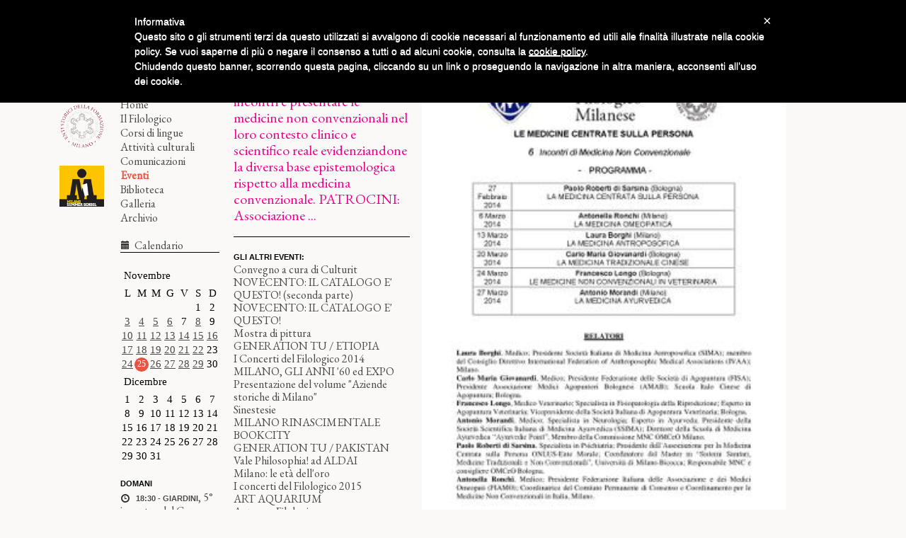

--- FILE ---
content_type: text/html; charset=utf-8
request_url: https://www.filologico.it/evento/medicina-non-convenzionale/
body_size: 274828
content:
<!DOCTYPE html>
<html lang="en">
<head>
    <meta charset="utf-8">
    <meta name="viewport" content="width=device-width,initial-scale=1, maximum-scale=1">
    <meta http-equiv="x-ua-compatible" content="ie=edge">
        <title>Circolo Filologico Milanese :: Medicina non convenzionale</title>
    <meta name="keywords"
          content=""/>
    <meta name="description"
          content="">
    <meta name="author" content="dry">
    <link rel="shortcut icon" href="https://filologico.s3.amazonaws.com/static/core/img/icon.png"/>
    <link rel="apple-touch-icon" href="https://filologico.s3.amazonaws.com/static/core/img/apple-touch-icon.png"/>
    <link rel="apple-touch-icon" sizes='72x72' href="{% static
      'core/img/apple-touch-icon-ipad-precomposed.png' %}"/>
    <link rel="apple-touch-icon" sizes='114x114' href="https://filologico.s3.amazonaws.com/static/core/img/apple-touch-icon.png"/>

    <!-- HTML5 shim, for IE6-8 support of HTML5 elements -->
    <!--[if lt IE 9]>
      <script src="https://cdnjs.cloudflare.com/ajax/libs/html5shiv/3.7.3/html5shiv.min.js"></script>
    <![endif]-->



    


        <!-- Your stuff: Third-party CSS libraries go here -->


        <!-- This file stores project-specific CSS -->
        <link rel="stylesheet" href="https://filologico.s3.amazonaws.com/static/core/css/bootstrap.min.css">
        <link rel="stylesheet" href="https://code.jquery.com/ui/1.9.1/themes/base/jquery-ui.css">

        <link rel="stylesheet" href="https://filologico.s3.amazonaws.com/static/core/css/reset.css">
        <link rel="stylesheet" href="https://filologico.s3.amazonaws.com/static/core/css/style.css">
        <link href='https://fonts.googleapis.com/css?family=Adamina' rel='stylesheet' type='text/css'>
        <link href='https://fonts.googleapis.com/css?family=EB+Garamond' rel='stylesheet' type='text/css'>

        
<link rel="stylesheet" href="https://filologico.s3.amazonaws.com/static/core/colorbox/colorbox.css">




    

</head>

<body>


<!--  FB JAVASCRIPT  -->
<div id="fb-root"></div>
<script>(function(d, s, id) {
  var js, fjs = d.getElementsByTagName(s)[0];
  if (d.getElementById(id)) return;
  js = d.createElement(s); js.id = id;
  js.src = "//connect.facebook.net/it_IT/all.js#xfbml=1";
  fjs.parentNode.insertBefore(js, fjs);
}(document, 'script', 'facebook-jssdk'));</script>


<div class="container">
    <div class="row-fluid">
        <div id="side" class="span2">
            <div id="header">
                <div id="logo_scritta">
                    <a href="/"><img src="https://filologico.s3.amazonaws.com/static/core/img/logo-02.png"
                                                    alt="Circolo Filologico Milanese" alt=""/></a>

                    <div id="logo">
                        <a href="/"><img src="https://filologico.s3.amazonaws.com/static/core/img/loghi-01.png"
                                                        alt="Circolo Filologico Milanese"/></a>
                        <br>
                        <a href="https://www.entistoriciformazionemilano.it/" target="_blank "><img class="footerimg"
                                                                                                   src="https://filologico.s3.amazonaws.com/static/core/img/enti_storici.png"
                                                                                                   alt=""></a>
                        <a href="https://www.comune.milano.it/portale/wps/portal/CDM?WCM_GLOBAL_CONTEXT=/wps/wcm/connect/ContentLibrary/elenco+siti+tematici/elenco+siti+tematici/milano+summer+school/chi+siamo"
                           target="_blank"><img class="footerimg" src="https://filologico.s3.amazonaws.com/static/core/img/summer_school.png"
                                                alt=""></a>
                    </div>
                </div>

            </div>
            <div class="menu">
                <ul id="menu">
                    <li class=""><a class="" href="/">Home</a>
                    </li>
                    <li class=""><a class=""
                                    href="/filologico/">Il Filologico</a></li>
                    <li class=""><a class="" href="/corsi/">Corsi di
                        lingue</a></li>
                    <li class=""><a class=""
                                    href="/attivita_culturali/">Attività culturali</a></li>
                    <li class=""><a class=""
                                        href="/comunicazioni/">Comunicazioni</a></li>
                    <li class=""><a class="active"
                                    href="/eventi/">Eventi</a></li>
                    <li class=""><a class=""
                                    href="/biblioteca/">Biblioteca</a></li>
                    <li class=""><a class="" href="/galleria/">Galleria</a>
                    </li>
                    
                    <li class=""><a class="" href="/archivio/">Archivio</a>
                    </li>
                </ul>
            </div>
            <br>
            


    <p><i class="icon-calendar"></i><a class="" href="/calendario/"> Calendario</a></p>
    <hr>
    <br>
    
        <table border="0" cellpadding="0" cellspacing="0" class="month">
<tr><th colspan="7" class="month">Novembre</th></tr>
<tr><th class="L">L</th><th class="M">M</th><th class="M">M</th><th class="G">G</th><th class="V">V</th><th class="S">S</th><th class="D">D</th></tr>
<tr><td class="noday">&nbsp;</td><td class="noday">&nbsp;</td><td class="noday">&nbsp;</td><td class="noday">&nbsp;</td><td class="noday">&nbsp;</td><td class="sat">1</td><td class="sun">2</td></tr>
<tr><td><a class="link" href="/calendario" rel="2025-11-03" data-toggle="popover" title="3 Novembre">3</a></td><td><a class="link" href="/calendario" rel="2025-11-04" data-toggle="popover" title="4 Novembre">4</a></td><td><a class="link" href="/calendario" rel="2025-11-05" data-toggle="popover" title="5 Novembre">5</a></td><td><a class="link" href="/calendario" rel="2025-11-06" data-toggle="popover" title="6 Novembre">6</a></td><td class="fri">7</td><td><a class="link" href="/calendario" rel="2025-11-08" data-toggle="popover" title="8 Novembre">8</a></td><td class="sun">9</td></tr>
<tr><td><a class="link" href="/calendario" rel="2025-11-10" data-toggle="popover" title="10 Novembre">10</a></td><td><a class="link" href="/calendario" rel="2025-11-11" data-toggle="popover" title="11 Novembre">11</a></td><td><a class="link" href="/calendario" rel="2025-11-12" data-toggle="popover" title="12 Novembre">12</a></td><td><a class="link" href="/calendario" rel="2025-11-13" data-toggle="popover" title="13 Novembre">13</a></td><td><a class="link" href="/calendario" rel="2025-11-14" data-toggle="popover" title="14 Novembre">14</a></td><td><a class="link" href="/calendario" rel="2025-11-15" data-toggle="popover" title="15 Novembre">15</a></td><td><a class="link" href="/calendario" rel="2025-11-16" data-toggle="popover" title="16 Novembre">16</a></td></tr>
<tr><td><a class="link" href="/calendario" rel="2025-11-17" data-toggle="popover" title="17 Novembre">17</a></td><td><a class="link" href="/calendario" rel="2025-11-18" data-toggle="popover" title="18 Novembre">18</a></td><td><a class="link" href="/calendario" rel="2025-11-19" data-toggle="popover" title="19 Novembre">19</a></td><td><a class="link" href="/calendario" rel="2025-11-20" data-toggle="popover" title="20 Novembre">20</a></td><td><a class="link" href="/calendario" rel="2025-11-21" data-toggle="popover" title="21 Novembre">21</a></td><td><a class="link" href="/calendario" rel="2025-11-22" data-toggle="popover" title="22 Novembre">22</a></td><td class="sun">23</td></tr>
<tr><td><a class="link" href="/calendario" rel="2025-11-24" data-toggle="popover" title="24 Novembre">24</a></td><td class="today_circle">25</td><td><a class="link" href="/calendario" rel="2025-11-26" data-toggle="popover" title="26 Novembre">26</a></td><td><a class="link" href="/calendario" rel="2025-11-27" data-toggle="popover" title="27 Novembre">27</a></td><td><a class="link" href="/calendario" rel="2025-11-28" data-toggle="popover" title="28 Novembre">28</a></td><td><a class="link" href="/calendario" rel="2025-11-29" data-toggle="popover" title="29 Novembre">29</a></td><td class="sun">30</td></tr>
</table>

    
    
        <table border="0" cellpadding="0" cellspacing="0" class="month">
<tr><th colspan="7" class="month">Dicembre</th></tr>
<tr></tr>
<tr><td class="mon">1</td><td class="tue">2</td><td class="wed">3</td><td class="thu">4</td><td class="fri">5</td><td class="sat">6</td><td class="sun">7</td></tr>
<tr><td class="mon">8</td><td class="tue">9</td><td class="wed">10</td><td class="thu">11</td><td class="fri">12</td><td class="sat">13</td><td class="sun">14</td></tr>
<tr><td class="mon">15</td><td class="tue">16</td><td class="wed">17</td><td class="thu">18</td><td class="fri">19</td><td class="sat">20</td><td class="sun">21</td></tr>
<tr><td class="mon">22</td><td class="tue">23</td><td class="wed">24</td><td class="thu">25</td><td class="fri">26</td><td class="sat">27</td><td class="sun">28</td></tr>
<tr><td class="mon">29</td><td class="tue">30</td><td class="wed">31</td><td class="noday">&nbsp;</td><td class="noday">&nbsp;</td><td class="noday">&nbsp;</td><td class="noday">&nbsp;</td></tr>
</table>

    

    <script type="text/javascript">
        //POPOVER CALENDAR
        function popover(){
        
        
            $('[rel="2013-09-28"]').popover({
                placement: 'right',
                trigger: 'hover',
                html: true,
                content: '<strong>15:00 </strong> - Presentazione attività <br>'
            })
            //$('[rel="2013-09-28"]').popover('show')
       
            $('[rel="2013-10-26"]').popover({
                placement: 'right',
                trigger: 'hover',
                html: true,
                content: '<strong>16:00 </strong> - Ri-passeggiando <br><strong>17:00 </strong> - Pittura <br>'
            })
            //$('[rel="2013-10-26"]').popover('show')
       
            $('[rel="2013-10-29"]').popover({
                placement: 'right',
                trigger: 'hover',
                html: true,
                content: '<strong>17:00 </strong> - Convegno <br>'
            })
            //$('[rel="2013-10-29"]').popover('show')
       
            $('[rel="2013-11-04"]').popover({
                placement: 'right',
                trigger: 'hover',
                html: true,
                content: '<strong>18:00 </strong> - Incontro-Concerto <br>'
            })
            //$('[rel="2013-11-04"]').popover('show')
       
            $('[rel="2013-11-09"]').popover({
                placement: 'right',
                trigger: 'hover',
                html: true,
                content: '<strong>16:00 </strong> - Libro e mostra <br>'
            })
            //$('[rel="2013-11-09"]').popover('show')
       
            $('[rel="2013-11-12"]').popover({
                placement: 'right',
                trigger: 'hover',
                html: true,
                content: '<strong>18:30 </strong> - Incontro <br>'
            })
            //$('[rel="2013-11-12"]').popover('show')
       
            $('[rel="2013-11-16"]').popover({
                placement: 'right',
                trigger: 'hover',
                html: true,
                content: '<strong>16:00 </strong> - Ri-passeggiando <br>'
            })
            //$('[rel="2013-11-16"]').popover('show')
       
            $('[rel="2013-11-20"]').popover({
                placement: 'right',
                trigger: 'hover',
                html: true,
                content: '<strong>18:00 </strong> - Concerto <br><strong>18:30 </strong> - Incontro <br>'
            })
            //$('[rel="2013-11-20"]').popover('show')
       
            $('[rel="2013-11-22"]').popover({
                placement: 'right',
                trigger: 'hover',
                html: true,
                content: '<strong>18:00 </strong> - Lettura <br>'
            })
            //$('[rel="2013-11-22"]').popover('show')
       
            $('[rel="2013-11-23"]').popover({
                placement: 'right',
                trigger: 'hover',
                html: true,
                content: '<strong>15:00 </strong> - Informatica <br>'
            })
            //$('[rel="2013-11-23"]').popover('show')
       
            $('[rel="2013-11-27"]').popover({
                placement: 'right',
                trigger: 'hover',
                html: true,
                content: '<strong>18:00 </strong> - Libro <br>'
            })
            //$('[rel="2013-11-27"]').popover('show')
       
            $('[rel="2013-11-28"]').popover({
                placement: 'right',
                trigger: 'hover',
                html: true,
                content: '<strong>18:30 </strong> - Incontro <br>'
            })
            //$('[rel="2013-11-28"]').popover('show')
       
            $('[rel="2013-11-30"]').popover({
                placement: 'right',
                trigger: 'hover',
                html: true,
                content: '<strong>15:00 </strong> - Conferenza <br><strong>16:00 </strong> - Libro <br><strong>17:00 </strong> - Pittura <br>'
            })
            //$('[rel="2013-11-30"]').popover('show')
       
            $('[rel="2013-12-02"]').popover({
                placement: 'right',
                trigger: 'hover',
                html: true,
                content: '<strong>18:30 </strong> - Incontro <br>'
            })
            //$('[rel="2013-12-02"]').popover('show')
       
            $('[rel="2013-12-05"]').popover({
                placement: 'right',
                trigger: 'hover',
                html: true,
                content: '<strong>18:30 </strong> - Incontro <br>'
            })
            //$('[rel="2013-12-05"]').popover('show')
       
            $('[rel="2013-12-10"]').popover({
                placement: 'right',
                trigger: 'hover',
                html: true,
                content: '<strong>18:30 </strong> - Incontro <br>'
            })
            //$('[rel="2013-12-10"]').popover('show')
       
            $('[rel="2013-12-14"]').popover({
                placement: 'right',
                trigger: 'hover',
                html: true,
                content: '<strong>16:00 </strong> - Ri-passeggiando <br>'
            })
            //$('[rel="2013-12-14"]').popover('show')
       
            $('[rel="2013-12-18"]').popover({
                placement: 'right',
                trigger: 'hover',
                html: true,
                content: '<strong>18:30 </strong> - Incontro <br>'
            })
            //$('[rel="2013-12-18"]').popover('show')
       
            $('[rel="2014-01-18"]').popover({
                placement: 'right',
                trigger: 'hover',
                html: true,
                content: '<strong>16:00 </strong> - Ri-passeggiando <br><strong>17:30 </strong> - Mostra <br>'
            })
            //$('[rel="2014-01-18"]').popover('show')
       
            $('[rel="2014-02-01"]').popover({
                placement: 'right',
                trigger: 'hover',
                html: true,
                content: '<strong>16:00 </strong> - Ri-passeggiando <br>'
            })
            //$('[rel="2014-02-01"]').popover('show')
       
            $('[rel="2014-02-05"]').popover({
                placement: 'right',
                trigger: 'hover',
                html: true,
                content: '<strong>15:00 </strong> - Conferenza <br>'
            })
            //$('[rel="2014-02-05"]').popover('show')
       
            $('[rel="2014-02-17"]').popover({
                placement: 'right',
                trigger: 'hover',
                html: true,
                content: '<strong>18:30 </strong> - La filosofia di Topolino <br>'
            })
            //$('[rel="2014-02-17"]').popover('show')
       
            $('[rel="2014-02-19"]').popover({
                placement: 'right',
                trigger: 'hover',
                html: true,
                content: '<strong>18:00 </strong> - Vale Philosophia! ad ALDAI <br>'
            })
            //$('[rel="2014-02-19"]').popover('show')
       
            $('[rel="2014-02-22"]').popover({
                placement: 'right',
                trigger: 'hover',
                html: true,
                content: '<strong>16:00 </strong> - Ri-passeggiando <br>'
            })
            //$('[rel="2014-02-22"]').popover('show')
       
            $('[rel="2014-02-28"]').popover({
                placement: 'right',
                trigger: 'hover',
                html: true,
                content: '<strong>18:30 </strong> - Incontro <br><strong>18:30 </strong> - GENERATION TU / EGITTO <br><strong>18:30 </strong> - GENERATION TU <br>'
            })
            //$('[rel="2014-02-28"]').popover('show')
       
            $('[rel="2014-03-01"]').popover({
                placement: 'right',
                trigger: 'hover',
                html: true,
                content: '<strong>18:00 </strong> - Musica <br>'
            })
            //$('[rel="2014-03-01"]').popover('show')
       
            $('[rel="2014-03-06"]').popover({
                placement: 'right',
                trigger: 'hover',
                html: true,
                content: '<strong>18:00 </strong> - Medicina non convenzionale <br>'
            })
            //$('[rel="2014-03-06"]').popover('show')
       
            $('[rel="2014-03-13"]').popover({
                placement: 'right',
                trigger: 'hover',
                html: true,
                content: '<strong>18:00 </strong> - Medicina non convenzionale <br>'
            })
            //$('[rel="2014-03-13"]').popover('show')
       
            $('[rel="2014-03-15"]').popover({
                placement: 'right',
                trigger: 'hover',
                html: true,
                content: '<strong>15:00 </strong> - Cultura Milanese Incontro <br><strong>18:00 </strong> - Musica <br>'
            })
            //$('[rel="2014-03-15"]').popover('show')
       
            $('[rel="2014-03-18"]').popover({
                placement: 'right',
                trigger: 'hover',
                html: true,
                content: '<strong>18:30 </strong> - Generation TU <br>'
            })
            //$('[rel="2014-03-18"]').popover('show')
       
            $('[rel="2014-03-20"]').popover({
                placement: 'right',
                trigger: 'hover',
                html: true,
                content: '<strong>18:00 </strong> - Medicina non convenzionale <br>'
            })
            //$('[rel="2014-03-20"]').popover('show')
       
            $('[rel="2014-03-24"]').popover({
                placement: 'right',
                trigger: 'hover',
                html: true,
                content: '<strong>18:00 </strong> - Medicina non convenzionale <br>'
            })
            //$('[rel="2014-03-24"]').popover('show')
       
            $('[rel="2014-03-27"]').popover({
                placement: 'right',
                trigger: 'hover',
                html: true,
                content: '<strong>18:00 </strong> - Medicina non convenzionale <br>'
            })
            //$('[rel="2014-03-27"]').popover('show')
       
            $('[rel="2014-03-29"]').popover({
                placement: 'right',
                trigger: 'hover',
                html: true,
                content: '<strong>16:00 </strong> - Ri-passeggiando <br><strong>18:00 </strong> - Musica <br>'
            })
            //$('[rel="2014-03-29"]').popover('show')
       
            $('[rel="2014-03-31"]').popover({
                placement: 'right',
                trigger: 'hover',
                html: true,
                content: '<strong>18:30 </strong> - Generation TU <br>'
            })
            //$('[rel="2014-03-31"]').popover('show')
       
            $('[rel="2014-04-16"]').popover({
                placement: 'right',
                trigger: 'hover',
                html: true,
                content: '<strong>18:30 </strong> - Generation TU <br><strong>18:30 </strong> - GENERATION TU / PAKISTAN <br>'
            })
            //$('[rel="2014-04-16"]').popover('show')
       
            $('[rel="2014-04-28"]').popover({
                placement: 'right',
                trigger: 'hover',
                html: true,
                content: '<strong>18:30 </strong> - Generation TU <br>'
            })
            //$('[rel="2014-04-28"]').popover('show')
       
            $('[rel="2014-05-06"]').popover({
                placement: 'right',
                trigger: 'hover',
                html: true,
                content: '<strong>18:30 </strong> - Milano:le età dell&#39;oro <br>'
            })
            //$('[rel="2014-05-06"]').popover('show')
       
            $('[rel="2014-05-10"]').popover({
                placement: 'right',
                trigger: 'hover',
                html: true,
                content: '<strong>17:00 </strong> - Libro <br>'
            })
            //$('[rel="2014-05-10"]').popover('show')
       
            $('[rel="2014-05-13"]').popover({
                placement: 'right',
                trigger: 'hover',
                html: true,
                content: '<strong>18:30 </strong> - Generation TU <br><strong>18:30 </strong> - GENERATION TU /ETIOPIA <br>'
            })
            //$('[rel="2014-05-13"]').popover('show')
       
            $('[rel="2014-05-14"]').popover({
                placement: 'right',
                trigger: 'hover',
                html: true,
                content: '<strong>18:30 </strong> - Milano:le età dell&#39;oro <br>'
            })
            //$('[rel="2014-05-14"]').popover('show')
       
            $('[rel="2014-05-17"]').popover({
                placement: 'right',
                trigger: 'hover',
                html: true,
                content: '<strong>18:00 </strong> - Conferenza <br>'
            })
            //$('[rel="2014-05-17"]').popover('show')
       
            $('[rel="2014-05-19"]').popover({
                placement: 'right',
                trigger: 'hover',
                html: true,
                content: '<strong>18:30 </strong> - Milano:le età dell&#39;oro <br><strong>18:30 </strong> - MILANO ETÀ DELL&#39;ORO: MEDIOEVO <br>'
            })
            //$('[rel="2014-05-19"]').popover('show')
       
            $('[rel="2014-05-26"]').popover({
                placement: 'right',
                trigger: 'hover',
                html: true,
                content: '<strong>18:30 </strong> - Generation TU <br><strong>18:30 </strong> - GENERATION TU / MAD IN ITALY <br>'
            })
            //$('[rel="2014-05-26"]').popover('show')
       
            $('[rel="2014-05-27"]').popover({
                placement: 'right',
                trigger: 'hover',
                html: true,
                content: '<strong>18:30 </strong> - Milano:le età dell&#39;oro <br><strong>18:30 </strong> - MILANO RINASCIMENTALE <br>'
            })
            //$('[rel="2014-05-27"]').popover('show')
       
            $('[rel="2014-05-29"]').popover({
                placement: 'right',
                trigger: 'hover',
                html: true,
                content: '<strong>17:32 </strong> - MILANO: IL LINGUAGGIO DEGLI ANNI &#39;60 <br>'
            })
            //$('[rel="2014-05-29"]').popover('show')
       
            $('[rel="2014-05-30"]').popover({
                placement: 'right',
                trigger: 'hover',
                html: true,
                content: '<strong>18:00 </strong> - Concerto <br>'
            })
            //$('[rel="2014-05-30"]').popover('show')
       
            $('[rel="2014-06-03"]').popover({
                placement: 'right',
                trigger: 'hover',
                html: true,
                content: '<strong>18:30 </strong> - MILANO TRA OTTO E NOVECENTI <br>'
            })
            //$('[rel="2014-06-03"]').popover('show')
       
            $('[rel="2014-06-12"]').popover({
                placement: 'right',
                trigger: 'hover',
                html: true,
                content: '<strong>17:30 </strong> - Conferenza <br>'
            })
            //$('[rel="2014-06-12"]').popover('show')
       
            $('[rel="2014-06-16"]').popover({
                placement: 'right',
                trigger: 'hover',
                html: true,
                content: '<strong>18:30 </strong> - MILANO, ANNI 60 ED EXPO <br>'
            })
            //$('[rel="2014-06-16"]').popover('show')
       
            $('[rel="2014-06-17"]').popover({
                placement: 'right',
                trigger: 'hover',
                html: true,
                content: '<strong>18:30 </strong> - Incontro <br>'
            })
            //$('[rel="2014-06-17"]').popover('show')
       
            $('[rel="2014-09-27"]').popover({
                placement: 'right',
                trigger: 'hover',
                html: true,
                content: '<strong>15:30 </strong> - PRESENTAZIONE DI TUTTE LE ATTIVITA’ CULTURALI  DIDATTICHE 2014/ 2015 <br>'
            })
            //$('[rel="2014-09-27"]').popover('show')
       
            $('[rel="2014-10-07"]').popover({
                placement: 'right',
                trigger: 'hover',
                html: true,
                content: '<strong>18:30 </strong> - Conferenza Dibattito <br>'
            })
            //$('[rel="2014-10-07"]').popover('show')
       
            $('[rel="2014-10-08"]').popover({
                placement: 'right',
                trigger: 'hover',
                html: true,
                content: '<strong>18:00 </strong> - Libro <br>'
            })
            //$('[rel="2014-10-08"]').popover('show')
       
            $('[rel="2014-10-20"]').popover({
                placement: 'right',
                trigger: 'hover',
                html: true,
                content: '<strong>18:30 </strong> - Autunno Filologico <br>'
            })
            //$('[rel="2014-10-20"]').popover('show')
       
            $('[rel="2014-10-21"]').popover({
                placement: 'right',
                trigger: 'hover',
                html: true,
                content: '<strong>18:30 </strong> - Conferenza Dibattito <br>'
            })
            //$('[rel="2014-10-21"]').popover('show')
       
            $('[rel="2014-10-25"]').popover({
                placement: 'right',
                trigger: 'hover',
                html: true,
                content: '<strong>16:00 </strong> - Ri-passeggiando <br>'
            })
            //$('[rel="2014-10-25"]').popover('show')
       
            $('[rel="2014-10-27"]').popover({
                placement: 'right',
                trigger: 'hover',
                html: true,
                content: '<strong>18:30 </strong> - Autunno Filologico <br>'
            })
            //$('[rel="2014-10-27"]').popover('show')
       
            $('[rel="2014-10-28"]').popover({
                placement: 'right',
                trigger: 'hover',
                html: true,
                content: '<strong>18:30 </strong> - Autunno Filologico <br>'
            })
            //$('[rel="2014-10-28"]').popover('show')
       
            $('[rel="2014-11-03"]').popover({
                placement: 'right',
                trigger: 'hover',
                html: true,
                content: '<strong>18:30 </strong> - Autunno Filologico <br>'
            })
            //$('[rel="2014-11-03"]').popover('show')
       
            $('[rel="2014-11-06"]').popover({
                placement: 'right',
                trigger: 'hover',
                html: true,
                content: '<strong>18:30 </strong> - Pittura <br>'
            })
            //$('[rel="2014-11-06"]').popover('show')
       
            $('[rel="2014-11-15"]').popover({
                placement: 'right',
                trigger: 'hover',
                html: true,
                content: '<strong>15:15 </strong> - Ri-passeggiando <br>'
            })
            //$('[rel="2014-11-15"]').popover('show')
       
            $('[rel="2014-11-18"]').popover({
                placement: 'right',
                trigger: 'hover',
                html: true,
                content: '<strong>18:30 </strong> - Mostra <br><strong>20:00 </strong> - Conferenza <br>'
            })
            //$('[rel="2014-11-18"]').popover('show')
       
            $('[rel="2014-11-19"]').popover({
                placement: 'right',
                trigger: 'hover',
                html: true,
                content: '<strong>18:00 </strong> - Musica <br>'
            })
            //$('[rel="2014-11-19"]').popover('show')
       
            $('[rel="2014-11-22"]').popover({
                placement: 'right',
                trigger: 'hover',
                html: true,
                content: '<strong>11:00 </strong> - Autunno Filologico <br><strong>16:00 </strong> - Libro <br>'
            })
            //$('[rel="2014-11-22"]').popover('show')
       
            $('[rel="2014-11-24"]').popover({
                placement: 'right',
                trigger: 'hover',
                html: true,
                content: '<strong>18:00 </strong> - Autunno Filologico <br>'
            })
            //$('[rel="2014-11-24"]').popover('show')
       
            $('[rel="2014-11-29"]').popover({
                placement: 'right',
                trigger: 'hover',
                html: true,
                content: '<strong>15:00 </strong> - Conferenza <br><strong>16:00 </strong> - Concerto <br><strong>16:00 </strong> - Concerto <br>'
            })
            //$('[rel="2014-11-29"]').popover('show')
       
            $('[rel="2014-12-01"]').popover({
                placement: 'right',
                trigger: 'hover',
                html: true,
                content: '<strong>21:00 </strong> - Premio Carlo Porta <br>'
            })
            //$('[rel="2014-12-01"]').popover('show')
       
            $('[rel="2014-12-09"]').popover({
                placement: 'right',
                trigger: 'hover',
                html: true,
                content: '<strong>18:30 </strong> - Autunno Filologico <br><strong>21:00 </strong> - Concerto <br>'
            })
            //$('[rel="2014-12-09"]').popover('show')
       
            $('[rel="2014-12-13"]').popover({
                placement: 'right',
                trigger: 'hover',
                html: true,
                content: '<strong>15:15 </strong> - Ri-passeggiando <br><strong>16:00 </strong> - Libro <br><strong>17:30 </strong> - Commemorazione <br>'
            })
            //$('[rel="2014-12-13"]').popover('show')
       
            $('[rel="2014-12-15"]').popover({
                placement: 'right',
                trigger: 'hover',
                html: true,
                content: '<strong>18:30 </strong> - Autunno Filologico <br>'
            })
            //$('[rel="2014-12-15"]').popover('show')
       
            $('[rel="2014-12-20"]').popover({
                placement: 'right',
                trigger: 'hover',
                html: true,
                content: '<strong>18:30 </strong> - Cibo in evoluzione <br>'
            })
            //$('[rel="2014-12-20"]').popover('show')
       
            $('[rel="2015-01-10"]').popover({
                placement: 'right',
                trigger: 'hover',
                html: true,
                content: '<strong>16:00 </strong> - Ri-passeggiando <br>'
            })
            //$('[rel="2015-01-10"]').popover('show')
       
            $('[rel="2015-01-15"]').popover({
                placement: 'right',
                trigger: 'hover',
                html: true,
                content: '<strong>18:30 </strong> - Inaugurazione mostra <br>'
            })
            //$('[rel="2015-01-15"]').popover('show')
       
            $('[rel="2015-02-05"]').popover({
                placement: 'right',
                trigger: 'hover',
                html: true,
                content: '<strong>18:30 </strong> - Incontri psicologia <br>'
            })
            //$('[rel="2015-02-05"]').popover('show')
       
            $('[rel="2015-02-07"]').popover({
                placement: 'right',
                trigger: 'hover',
                html: true,
                content: '<strong>16:00 </strong> - Ri-passeggiando <br>'
            })
            //$('[rel="2015-02-07"]').popover('show')
       
            $('[rel="2015-02-09"]').popover({
                placement: 'right',
                trigger: 'hover',
                html: true,
                content: '<strong>18:30 </strong> - Matematiche (e) Passioni <br>'
            })
            //$('[rel="2015-02-09"]').popover('show')
       
            $('[rel="2015-02-12"]').popover({
                placement: 'right',
                trigger: 'hover',
                html: true,
                content: '<strong>18:30 </strong> - Incontri psicologia <br>'
            })
            //$('[rel="2015-02-12"]').popover('show')
       
            $('[rel="2015-02-13"]').popover({
                placement: 'right',
                trigger: 'hover',
                html: true,
                content: '<strong>18:30 </strong> - Matematiche (e) Passioni <br>'
            })
            //$('[rel="2015-02-13"]').popover('show')
       
            $('[rel="2015-02-17"]').popover({
                placement: 'right',
                trigger: 'hover',
                html: true,
                content: '<strong>18:30 </strong> - Matematiche (e) Passioni <br>'
            })
            //$('[rel="2015-02-17"]').popover('show')
       
            $('[rel="2015-02-23"]').popover({
                placement: 'right',
                trigger: 'hover',
                html: true,
                content: '<strong>18:30 </strong> - Incontri psicologia <br>'
            })
            //$('[rel="2015-02-23"]').popover('show')
       
            $('[rel="2015-02-24"]').popover({
                placement: 'right',
                trigger: 'hover',
                html: true,
                content: '<strong>18:00 </strong> - Matematiche (e) Passioni <br>'
            })
            //$('[rel="2015-02-24"]').popover('show')
       
            $('[rel="2015-03-02"]').popover({
                placement: 'right',
                trigger: 'hover',
                html: true,
                content: '<strong>18:30 </strong> - Matematica (e) Passioni <br>'
            })
            //$('[rel="2015-03-02"]').popover('show')
       
            $('[rel="2015-03-05"]').popover({
                placement: 'right',
                trigger: 'hover',
                html: true,
                content: '<strong>18:30 </strong> - Incontri psicologia <br>'
            })
            //$('[rel="2015-03-05"]').popover('show')
       
            $('[rel="2015-03-06"]').popover({
                placement: 'right',
                trigger: 'hover',
                html: true,
                content: '<strong>18:30 </strong> - Matematica (e) Passioni <br>'
            })
            //$('[rel="2015-03-06"]').popover('show')
       
            $('[rel="2015-03-07"]').popover({
                placement: 'right',
                trigger: 'hover',
                html: true,
                content: '<strong>17:00 </strong> - concerto <br>'
            })
            //$('[rel="2015-03-07"]').popover('show')
       
            $('[rel="2015-03-12"]').popover({
                placement: 'right',
                trigger: 'hover',
                html: true,
                content: '<strong>15:00 </strong> - Ri-passeggiando per Milano <br><strong>18:30 </strong> - Matematica (e) Passioni <br>'
            })
            //$('[rel="2015-03-12"]').popover('show')
       
            $('[rel="2015-03-14"]').popover({
                placement: 'right',
                trigger: 'hover',
                html: true,
                content: '<strong>16:30 </strong> - Conferenza <br>'
            })
            //$('[rel="2015-03-14"]').popover('show')
       
            $('[rel="2015-03-16"]').popover({
                placement: 'right',
                trigger: 'hover',
                html: true,
                content: '<strong>18:30 </strong> - Incontri psicologia <br>'
            })
            //$('[rel="2015-03-16"]').popover('show')
       
            $('[rel="2015-03-17"]').popover({
                placement: 'right',
                trigger: 'hover',
                html: true,
                content: '<strong>18:00 </strong> - Matematiche (e) Passioni <br>'
            })
            //$('[rel="2015-03-17"]').popover('show')
       
            $('[rel="2015-03-18"]').popover({
                placement: 'right',
                trigger: 'hover',
                html: true,
                content: '<strong>19:00 </strong> - Concerto <br>'
            })
            //$('[rel="2015-03-18"]').popover('show')
       
            $('[rel="2015-03-21"]').popover({
                placement: 'right',
                trigger: 'hover',
                html: true,
                content: '<strong>16:30 </strong> - Conferenza <br>'
            })
            //$('[rel="2015-03-21"]').popover('show')
       
            $('[rel="2015-03-23"]').popover({
                placement: 'right',
                trigger: 'hover',
                html: true,
                content: '<strong>18:30 </strong> - Matematiche (e) Passioni <br>'
            })
            //$('[rel="2015-03-23"]').popover('show')
       
            $('[rel="2015-03-24"]').popover({
                placement: 'right',
                trigger: 'hover',
                html: true,
                content: '<strong>18:30 </strong> - Matematiche (e) Passioni <br>'
            })
            //$('[rel="2015-03-24"]').popover('show')
       
            $('[rel="2015-03-25"]').popover({
                placement: 'right',
                trigger: 'hover',
                html: true,
                content: '<strong>18:30 </strong> - Matematiche (e) Passioni <br>'
            })
            //$('[rel="2015-03-25"]').popover('show')
       
            $('[rel="2015-03-26"]').popover({
                placement: 'right',
                trigger: 'hover',
                html: true,
                content: '<strong>18:00 </strong> - Matematiche (e) Passioni <br>'
            })
            //$('[rel="2015-03-26"]').popover('show')
       
            $('[rel="2015-03-27"]').popover({
                placement: 'right',
                trigger: 'hover',
                html: true,
                content: '<strong>18:30 </strong> - Matematiche (e) Passioni <br>'
            })
            //$('[rel="2015-03-27"]').popover('show')
       
            $('[rel="2015-03-28"]').popover({
                placement: 'right',
                trigger: 'hover',
                html: true,
                content: '<strong>16:30 </strong> - Libro <br><strong>17:00 </strong> - Concerto <br>'
            })
            //$('[rel="2015-03-28"]').popover('show')
       
            $('[rel="2015-04-01"]').popover({
                placement: 'right',
                trigger: 'hover',
                html: true,
                content: '<strong>18:30 </strong> - Matematiche (e) Passioni <br>'
            })
            //$('[rel="2015-04-01"]').popover('show')
       
            $('[rel="2015-04-02"]').popover({
                placement: 'right',
                trigger: 'hover',
                html: true,
                content: '<strong>18:30 </strong> - Matematiche (e) Passioni <br>'
            })
            //$('[rel="2015-04-02"]').popover('show')
       
            $('[rel="2015-04-11"]').popover({
                placement: 'right',
                trigger: 'hover',
                html: true,
                content: '<strong>15:00 </strong> - Conferenza Informatica <br>'
            })
            //$('[rel="2015-04-11"]').popover('show')
       
            $('[rel="2015-04-22"]').popover({
                placement: 'right',
                trigger: 'hover',
                html: true,
                content: '<strong>18:00 </strong> - Matematiche (e) Passioni <br>'
            })
            //$('[rel="2015-04-22"]').popover('show')
       
            $('[rel="2015-04-28"]').popover({
                placement: 'right',
                trigger: 'hover',
                html: true,
                content: '<strong>18:00 </strong> - Matematiche (e) Passioni <br>'
            })
            //$('[rel="2015-04-28"]').popover('show')
       
            $('[rel="2015-05-04"]').popover({
                placement: 'right',
                trigger: 'hover',
                html: true,
                content: '<strong>18:30 </strong> - Film <br><strong>21:00 </strong> - Conferenza <br><strong>22:00 </strong> - Mostra <br>'
            })
            //$('[rel="2015-05-04"]').popover('show')
       
            $('[rel="2015-09-17"]').popover({
                placement: 'right',
                trigger: 'hover',
                html: true,
                content: '<strong>21:30 </strong> - I Documentari del Filologico - Cibo in evoluzione <br>'
            })
            //$('[rel="2015-09-17"]').popover('show')
       
            $('[rel="2015-09-19"]').popover({
                placement: 'right',
                trigger: 'hover',
                html: true,
                content: '<strong>15:30 </strong> - PRESENTAZIONE DI TUTTE LE ATTIVITA’ CULTURALI  DIDATTICHE 2015/ 2016 <br>'
            })
            //$('[rel="2015-09-19"]').popover('show')
       
            $('[rel="2015-10-01"]').popover({
                placement: 'right',
                trigger: 'hover',
                html: true,
                content: '<strong>18:00 </strong> - Conferenza <br>'
            })
            //$('[rel="2015-10-01"]').popover('show')
       
            $('[rel="2015-10-17"]').popover({
                placement: 'right',
                trigger: 'hover',
                html: true,
                content: '<strong>16:00 </strong> - Presentazione libro <br><strong>17:30 </strong> - Mostra di pittura <br>'
            })
            //$('[rel="2015-10-17"]').popover('show')
       
            $('[rel="2015-10-24"]').popover({
                placement: 'right',
                trigger: 'hover',
                html: true,
                content: '<strong>16:30 </strong> - Presentazione libro <br>'
            })
            //$('[rel="2015-10-24"]').popover('show')
       
            $('[rel="2015-11-04"]').popover({
                placement: 'right',
                trigger: 'hover',
                html: true,
                content: '<strong>18:00 </strong> - Commemorazione Castellaneta <br>'
            })
            //$('[rel="2015-11-04"]').popover('show')
       
            $('[rel="2015-11-05"]').popover({
                placement: 'right',
                trigger: 'hover',
                html: true,
                content: '<strong>18:00 </strong> - Presentazione libro <br>'
            })
            //$('[rel="2015-11-05"]').popover('show')
       
            $('[rel="2015-11-07"]').popover({
                placement: 'right',
                trigger: 'hover',
                html: true,
                content: '<strong>15:00 </strong> - Conferenza informatica <br>'
            })
            //$('[rel="2015-11-07"]').popover('show')
       
            $('[rel="2015-11-09"]').popover({
                placement: 'right',
                trigger: 'hover',
                html: true,
                content: '<strong>21:00 </strong> - Futura memoria <br>'
            })
            //$('[rel="2015-11-09"]').popover('show')
       
            $('[rel="2015-11-14"]').popover({
                placement: 'right',
                trigger: 'hover',
                html: true,
                content: '<strong>17:00 </strong> - I Concerti del Filologico 2015 <br>'
            })
            //$('[rel="2015-11-14"]').popover('show')
       
            $('[rel="2015-11-18"]').popover({
                placement: 'right',
                trigger: 'hover',
                html: true,
                content: '<strong>18:00 </strong> - Conferenza <br>'
            })
            //$('[rel="2015-11-18"]').popover('show')
       
            $('[rel="2015-11-21"]').popover({
                placement: 'right',
                trigger: 'hover',
                html: true,
                content: '<strong>16:00 </strong> - Ri-passeggiando per Milano <br><strong>17:00 </strong> - Concerto <br>'
            })
            //$('[rel="2015-11-21"]').popover('show')
       
            $('[rel="2015-11-23"]').popover({
                placement: 'right',
                trigger: 'hover',
                html: true,
                content: '<strong>18:00 </strong> - Concerto <br>'
            })
            //$('[rel="2015-11-23"]').popover('show')
       
            $('[rel="2015-11-24"]').popover({
                placement: 'right',
                trigger: 'hover',
                html: true,
                content: '<strong>18:30 </strong> - futura memoria <br>'
            })
            //$('[rel="2015-11-24"]').popover('show')
       
            $('[rel="2015-11-26"]').popover({
                placement: 'right',
                trigger: 'hover',
                html: true,
                content: '<strong>18:30 </strong> - Futura memoria <br>'
            })
            //$('[rel="2015-11-26"]').popover('show')
       
            $('[rel="2015-11-28"]').popover({
                placement: 'right',
                trigger: 'hover',
                html: true,
                content: '<strong>15:00 </strong> - Conferenza informatica <br><strong>17:00 </strong> - Concerto <br>'
            })
            //$('[rel="2015-11-28"]').popover('show')
       
            $('[rel="2015-11-30"]').popover({
                placement: 'right',
                trigger: 'hover',
                html: true,
                content: '<strong>18:30 </strong> - Futura memoria <br>'
            })
            //$('[rel="2015-11-30"]').popover('show')
       
            $('[rel="2015-12-01"]').popover({
                placement: 'right',
                trigger: 'hover',
                html: true,
                content: '<strong>18:00 </strong> - Libro <br>'
            })
            //$('[rel="2015-12-01"]').popover('show')
       
            $('[rel="2015-12-02"]').popover({
                placement: 'right',
                trigger: 'hover',
                html: true,
                content: '<strong>18:00 </strong> - Conferenza <br><strong>21:00 </strong> - Premio Carlo Porta <br>'
            })
            //$('[rel="2015-12-02"]').popover('show')
       
            $('[rel="2015-12-04"]').popover({
                placement: 'right',
                trigger: 'hover',
                html: true,
                content: '<strong>20:45 </strong> - Rassegna <br>'
            })
            //$('[rel="2015-12-04"]').popover('show')
       
            $('[rel="2015-12-10"]').popover({
                placement: 'right',
                trigger: 'hover',
                html: true,
                content: '<strong>21:00 </strong> - Evento <br>'
            })
            //$('[rel="2015-12-10"]').popover('show')
       
            $('[rel="2015-12-11"]').popover({
                placement: 'right',
                trigger: 'hover',
                html: true,
                content: '<strong>18:30 </strong> - Rassegna <br>'
            })
            //$('[rel="2015-12-11"]').popover('show')
       
            $('[rel="2015-12-12"]').popover({
                placement: 'right',
                trigger: 'hover',
                html: true,
                content: '<strong>12:30 </strong> - Pranzo <br><strong>15:00 </strong> - Conferenza <br>'
            })
            //$('[rel="2015-12-12"]').popover('show')
       
            $('[rel="2015-12-14"]').popover({
                placement: 'right',
                trigger: 'hover',
                html: true,
                content: '<strong>18:30 </strong> - Rassegna <br>'
            })
            //$('[rel="2015-12-14"]').popover('show')
       
            $('[rel="2015-12-15"]').popover({
                placement: 'right',
                trigger: 'hover',
                html: true,
                content: '<strong>18:00 </strong> - Libro <br>'
            })
            //$('[rel="2015-12-15"]').popover('show')
       
            $('[rel="2015-12-16"]').popover({
                placement: 'right',
                trigger: 'hover',
                html: true,
                content: '<strong>18:30 </strong> - Rassegna <br>'
            })
            //$('[rel="2015-12-16"]').popover('show')
       
            $('[rel="2016-02-05"]').popover({
                placement: 'right',
                trigger: 'hover',
                html: true,
                content: '<strong>18:00 </strong> - Mostra <br>'
            })
            //$('[rel="2016-02-05"]').popover('show')
       
            $('[rel="2016-02-20"]').popover({
                placement: 'right',
                trigger: 'hover',
                html: true,
                content: '<strong>15:00 </strong> - Conferenza <br>'
            })
            //$('[rel="2016-02-20"]').popover('show')
       
            $('[rel="2016-03-05"]').popover({
                placement: 'right',
                trigger: 'hover',
                html: true,
                content: '<strong>17:30 </strong> - inaugurazione mostra-presentazione libro <br>'
            })
            //$('[rel="2016-03-05"]').popover('show')
       
            $('[rel="2016-03-08"]').popover({
                placement: 'right',
                trigger: 'hover',
                html: true,
                content: '<strong>16:00 </strong> - Presentazione libro <br>'
            })
            //$('[rel="2016-03-08"]').popover('show')
       
            $('[rel="2016-03-09"]').popover({
                placement: 'right',
                trigger: 'hover',
                html: true,
                content: '<strong>18:00 </strong> - Conferenza <br>'
            })
            //$('[rel="2016-03-09"]').popover('show')
       
            $('[rel="2016-03-10"]').popover({
                placement: 'right',
                trigger: 'hover',
                html: true,
                content: '<strong>18:00 </strong> - Filosofia <br>'
            })
            //$('[rel="2016-03-10"]').popover('show')
       
            $('[rel="2016-03-14"]').popover({
                placement: 'right',
                trigger: 'hover',
                html: true,
                content: '<strong>18:30 </strong> - Rassegna <br>'
            })
            //$('[rel="2016-03-14"]').popover('show')
       
            $('[rel="2016-03-16"]').popover({
                placement: 'right',
                trigger: 'hover',
                html: true,
                content: '<strong>18:00 </strong> - Lettura <br>'
            })
            //$('[rel="2016-03-16"]').popover('show')
       
            $('[rel="2016-03-18"]').popover({
                placement: 'right',
                trigger: 'hover',
                html: true,
                content: '<strong>18:00 </strong> - Inaugurazione mostra <br>'
            })
            //$('[rel="2016-03-18"]').popover('show')
       
            $('[rel="2016-03-21"]').popover({
                placement: 'right',
                trigger: 'hover',
                html: true,
                content: '<strong>18:30 </strong> - Rassegna <br>'
            })
            //$('[rel="2016-03-21"]').popover('show')
       
            $('[rel="2016-03-24"]').popover({
                placement: 'right',
                trigger: 'hover',
                html: true,
                content: '<strong>18:30 </strong> - Rassegna <br>'
            })
            //$('[rel="2016-03-24"]').popover('show')
       
            $('[rel="2016-03-29"]').popover({
                placement: 'right',
                trigger: 'hover',
                html: true,
                content: '<strong>18:30 </strong> - Rassegna <br>'
            })
            //$('[rel="2016-03-29"]').popover('show')
       
            $('[rel="2016-04-02"]').popover({
                placement: 'right',
                trigger: 'hover',
                html: true,
                content: '<strong>16:30 </strong> - Conferenza <br>'
            })
            //$('[rel="2016-04-02"]').popover('show')
       
            $('[rel="2016-04-04"]').popover({
                placement: 'right',
                trigger: 'hover',
                html: true,
                content: '<strong>18:30 </strong> - Rassegna <br>'
            })
            //$('[rel="2016-04-04"]').popover('show')
       
            $('[rel="2016-04-05"]').popover({
                placement: 'right',
                trigger: 'hover',
                html: true,
                content: '<strong>18:00 </strong> - Conferenza <br>'
            })
            //$('[rel="2016-04-05"]').popover('show')
       
            $('[rel="2016-04-06"]').popover({
                placement: 'right',
                trigger: 'hover',
                html: true,
                content: '<strong>18:00 </strong> - Lettura <br>'
            })
            //$('[rel="2016-04-06"]').popover('show')
       
            $('[rel="2016-04-07"]').popover({
                placement: 'right',
                trigger: 'hover',
                html: true,
                content: '<strong>18:30 </strong> - Rassegna <br>'
            })
            //$('[rel="2016-04-07"]').popover('show')
       
            $('[rel="2016-04-20"]').popover({
                placement: 'right',
                trigger: 'hover',
                html: true,
                content: '<strong>18:00 </strong> - Letturacostituzione <br>'
            })
            //$('[rel="2016-04-20"]').popover('show')
       
            $('[rel="2016-04-21"]').popover({
                placement: 'right',
                trigger: 'hover',
                html: true,
                content: '<strong>18:30 </strong> - Inaugurazione mostra <br>'
            })
            //$('[rel="2016-04-21"]').popover('show')
       
            $('[rel="2016-04-29"]').popover({
                placement: 'right',
                trigger: 'hover',
                html: true,
                content: '<strong>18:30 </strong> - Rassegna <br>'
            })
            //$('[rel="2016-04-29"]').popover('show')
       
            $('[rel="2016-05-02"]').popover({
                placement: 'right',
                trigger: 'hover',
                html: true,
                content: '<strong>18:30 </strong> - Rassegna <br>'
            })
            //$('[rel="2016-05-02"]').popover('show')
       
            $('[rel="2016-05-07"]').popover({
                placement: 'right',
                trigger: 'hover',
                html: true,
                content: '<strong>15:00 </strong> - Conferenza <br><strong>18:00 </strong> - Inaugurazione mostra <br>'
            })
            //$('[rel="2016-05-07"]').popover('show')
       
            $('[rel="2016-05-09"]').popover({
                placement: 'right',
                trigger: 'hover',
                html: true,
                content: '<strong>18:30 </strong> - Rassegna <br>'
            })
            //$('[rel="2016-05-09"]').popover('show')
       
            $('[rel="2016-05-10"]').popover({
                placement: 'right',
                trigger: 'hover',
                html: true,
                content: '<strong>18:00 </strong> - Conferenza <br>'
            })
            //$('[rel="2016-05-10"]').popover('show')
       
            $('[rel="2016-05-11"]').popover({
                placement: 'right',
                trigger: 'hover',
                html: true,
                content: '<strong>18:00 </strong> - Lettura <br>'
            })
            //$('[rel="2016-05-11"]').popover('show')
       
            $('[rel="2016-05-12"]').popover({
                placement: 'right',
                trigger: 'hover',
                html: true,
                content: '<strong>18:30 </strong> - Rassegna <br>'
            })
            //$('[rel="2016-05-12"]').popover('show')
       
            $('[rel="2016-05-17"]').popover({
                placement: 'right',
                trigger: 'hover',
                html: true,
                content: '<strong>18:30 </strong> - Presentazione libro <br>'
            })
            //$('[rel="2016-05-17"]').popover('show')
       
            $('[rel="2016-05-19"]').popover({
                placement: 'right',
                trigger: 'hover',
                html: true,
                content: '<strong>18:30 </strong> - Presentazione libro-Paolo Valera <br>'
            })
            //$('[rel="2016-05-19"]').popover('show')
       
            $('[rel="2016-05-20"]').popover({
                placement: 'right',
                trigger: 'hover',
                html: true,
                content: '<strong>18:00 </strong> - Presentazione libro <br>'
            })
            //$('[rel="2016-05-20"]').popover('show')
       
            $('[rel="2016-05-21"]').popover({
                placement: 'right',
                trigger: 'hover',
                html: true,
                content: '<strong>16:30 </strong> - Concerto <br>'
            })
            //$('[rel="2016-05-21"]').popover('show')
       
            $('[rel="2016-05-22"]').popover({
                placement: 'right',
                trigger: 'hover',
                html: true,
                content: '<strong>15:30 </strong> - Concerto <br>'
            })
            //$('[rel="2016-05-22"]').popover('show')
       
            $('[rel="2016-05-23"]').popover({
                placement: 'right',
                trigger: 'hover',
                html: true,
                content: '<strong>18:30 </strong> - Rassegna <br>'
            })
            //$('[rel="2016-05-23"]').popover('show')
       
            $('[rel="2016-05-24"]').popover({
                placement: 'right',
                trigger: 'hover',
                html: true,
                content: '<strong>18:30 </strong> - Concerto <br>'
            })
            //$('[rel="2016-05-24"]').popover('show')
       
            $('[rel="2016-05-25"]').popover({
                placement: 'right',
                trigger: 'hover',
                html: true,
                content: '<strong>18:00 </strong> - Architettura <br><strong>18:00 </strong> - Lettura <br>'
            })
            //$('[rel="2016-05-25"]').popover('show')
       
            $('[rel="2016-05-26"]').popover({
                placement: 'right',
                trigger: 'hover',
                html: true,
                content: '<strong>18:30 </strong> - Rassegna <br>'
            })
            //$('[rel="2016-05-26"]').popover('show')
       
            $('[rel="2016-05-28"]').popover({
                placement: 'right',
                trigger: 'hover',
                html: true,
                content: '<strong>16:30 </strong> - Concerto <br>'
            })
            //$('[rel="2016-05-28"]').popover('show')
       
            $('[rel="2016-05-31"]').popover({
                placement: 'right',
                trigger: 'hover',
                html: true,
                content: '<strong>18:30 </strong> - Rassegna <br>'
            })
            //$('[rel="2016-05-31"]').popover('show')
       
            $('[rel="2016-06-06"]').popover({
                placement: 'right',
                trigger: 'hover',
                html: true,
                content: '<strong>18:30 </strong> - Rassegna <br>'
            })
            //$('[rel="2016-06-06"]').popover('show')
       
            $('[rel="2016-06-08"]').popover({
                placement: 'right',
                trigger: 'hover',
                html: true,
                content: '<strong>18:00 </strong> - Lettura <br>'
            })
            //$('[rel="2016-06-08"]').popover('show')
       
            $('[rel="2016-06-11"]').popover({
                placement: 'right',
                trigger: 'hover',
                html: true,
                content: '<strong>11:00 </strong> - Concerto <br>'
            })
            //$('[rel="2016-06-11"]').popover('show')
       
            $('[rel="2016-06-13"]').popover({
                placement: 'right',
                trigger: 'hover',
                html: true,
                content: '<strong>18:30 </strong> - Rassegna <br>'
            })
            //$('[rel="2016-06-13"]').popover('show')
       
            $('[rel="2016-06-14"]').popover({
                placement: 'right',
                trigger: 'hover',
                html: true,
                content: '<strong>18:30 </strong> - Concerto <br>'
            })
            //$('[rel="2016-06-14"]').popover('show')
       
            $('[rel="2016-06-16"]').popover({
                placement: 'right',
                trigger: 'hover',
                html: true,
                content: '<strong>18:00 </strong> - Presentazione Libro <br>'
            })
            //$('[rel="2016-06-16"]').popover('show')
       
            $('[rel="2016-06-22"]').popover({
                placement: 'right',
                trigger: 'hover',
                html: true,
                content: '<strong>18:00 </strong> - Letteratura <br>'
            })
            //$('[rel="2016-06-22"]').popover('show')
       
            $('[rel="2016-06-23"]').popover({
                placement: 'right',
                trigger: 'hover',
                html: true,
                content: '<strong>18:30 </strong> - Rassegna16 <br>'
            })
            //$('[rel="2016-06-23"]').popover('show')
       
            $('[rel="2016-06-25"]').popover({
                placement: 'right',
                trigger: 'hover',
                html: true,
                content: '<strong>16:00 </strong> - Concerto <br>'
            })
            //$('[rel="2016-06-25"]').popover('show')
       
            $('[rel="2016-06-30"]').popover({
                placement: 'right',
                trigger: 'hover',
                html: true,
                content: '<strong>18:30 </strong> - Rassegna <br>'
            })
            //$('[rel="2016-06-30"]').popover('show')
       
            $('[rel="2016-07-04"]').popover({
                placement: 'right',
                trigger: 'hover',
                html: true,
                content: '<strong>18:30 </strong> - Rassegna <br>'
            })
            //$('[rel="2016-07-04"]').popover('show')
       
            $('[rel="2016-10-04"]').popover({
                placement: 'right',
                trigger: 'hover',
                html: true,
                content: '<strong>18:00 </strong> - Cultura Milanese <br>'
            })
            //$('[rel="2016-10-04"]').popover('show')
       
            $('[rel="2016-10-08"]').popover({
                placement: 'right',
                trigger: 'hover',
                html: true,
                content: '<strong>17:00 </strong> - Mostra di pittura <br>'
            })
            //$('[rel="2016-10-08"]').popover('show')
       
            $('[rel="2016-10-14"]').popover({
                placement: 'right',
                trigger: 'hover',
                html: true,
                content: '<strong>18:00 </strong> - Letteratura <br>'
            })
            //$('[rel="2016-10-14"]').popover('show')
       
            $('[rel="2016-10-16"]').popover({
                placement: 'right',
                trigger: 'hover',
                html: true,
                content: '<strong>18:00 </strong> - Musica <br>'
            })
            //$('[rel="2016-10-16"]').popover('show')
       
            $('[rel="2016-10-19"]').popover({
                placement: 'right',
                trigger: 'hover',
                html: true,
                content: '<strong>17:30 </strong> - Recitazione <br>'
            })
            //$('[rel="2016-10-19"]').popover('show')
       
            $('[rel="2016-10-28"]').popover({
                placement: 'right',
                trigger: 'hover',
                html: true,
                content: '<strong>18:00 </strong> - Lettura <br>'
            })
            //$('[rel="2016-10-28"]').popover('show')
       
            $('[rel="2016-11-08"]').popover({
                placement: 'right',
                trigger: 'hover',
                html: true,
                content: '<strong>18:00 </strong> - Milano si fa storia <br>'
            })
            //$('[rel="2016-11-08"]').popover('show')
       
            $('[rel="2016-11-09"]').popover({
                placement: 'right',
                trigger: 'hover',
                html: true,
                content: '<strong>18:00 </strong> - Psicologia <br>'
            })
            //$('[rel="2016-11-09"]').popover('show')
       
            $('[rel="2016-11-14"]').popover({
                placement: 'right',
                trigger: 'hover',
                html: true,
                content: '<strong>18:30 </strong> - Musica <br>'
            })
            //$('[rel="2016-11-14"]').popover('show')
       
            $('[rel="2016-11-18"]').popover({
                placement: 'right',
                trigger: 'hover',
                html: true,
                content: '<strong>18:00 </strong> - Lettura <br>'
            })
            //$('[rel="2016-11-18"]').popover('show')
       
            $('[rel="2016-11-25"]').popover({
                placement: 'right',
                trigger: 'hover',
                html: true,
                content: '<strong>18:00 </strong> - Lettura <br>'
            })
            //$('[rel="2016-11-25"]').popover('show')
       
            $('[rel="2016-12-02"]').popover({
                placement: 'right',
                trigger: 'hover',
                html: true,
                content: '<strong>18:00 </strong> - Lettura <br>'
            })
            //$('[rel="2016-12-02"]').popover('show')
       
            $('[rel="2016-12-03"]').popover({
                placement: 'right',
                trigger: 'hover',
                html: true,
                content: '<strong>17:00 </strong> - Evento <br>'
            })
            //$('[rel="2016-12-03"]').popover('show')
       
            $('[rel="2016-12-05"]').popover({
                placement: 'right',
                trigger: 'hover',
                html: true,
                content: '<strong>18:30 </strong> - Rassegna <br>'
            })
            //$('[rel="2016-12-05"]').popover('show')
       
            $('[rel="2016-12-10"]').popover({
                placement: 'right',
                trigger: 'hover',
                html: true,
                content: '<strong>15:30 </strong> - Evento <br><strong>16:30 </strong> - Evento <br>'
            })
            //$('[rel="2016-12-10"]').popover('show')
       
            $('[rel="2016-12-15"]').popover({
                placement: 'right',
                trigger: 'hover',
                html: true,
                content: '<strong>17:30 </strong> - Conferenza <br>'
            })
            //$('[rel="2016-12-15"]').popover('show')
       
            $('[rel="2016-12-16"]').popover({
                placement: 'right',
                trigger: 'hover',
                html: true,
                content: '<strong>18:00 </strong> - Lettura <br>'
            })
            //$('[rel="2016-12-16"]').popover('show')
       
            $('[rel="2016-12-19"]').popover({
                placement: 'right',
                trigger: 'hover',
                html: true,
                content: '<strong>18:30 </strong> - Rassegna <br>'
            })
            //$('[rel="2016-12-19"]').popover('show')
       
            $('[rel="2017-01-20"]').popover({
                placement: 'right',
                trigger: 'hover',
                html: true,
                content: '<strong>18:00 </strong> - Lettura <br>'
            })
            //$('[rel="2017-01-20"]').popover('show')
       
            $('[rel="2017-02-04"]').popover({
                placement: 'right',
                trigger: 'hover',
                html: true,
                content: '<strong>15:00 </strong> - Conferenza <br>'
            })
            //$('[rel="2017-02-04"]').popover('show')
       
            $('[rel="2017-02-18"]').popover({
                placement: 'right',
                trigger: 'hover',
                html: true,
                content: '<strong>16:00 </strong> - A Milan gh’é…t’el cognosset?* <br>'
            })
            //$('[rel="2017-02-18"]').popover('show')
       
            $('[rel="2017-02-24"]').popover({
                placement: 'right',
                trigger: 'hover',
                html: true,
                content: '<strong>18:00 </strong> - Lettura <br>'
            })
            //$('[rel="2017-02-24"]').popover('show')
       
            $('[rel="2017-03-04"]').popover({
                placement: 'right',
                trigger: 'hover',
                html: true,
                content: '<strong>17:30 </strong> - Mostra di pittura <br>'
            })
            //$('[rel="2017-03-04"]').popover('show')
       
            $('[rel="2017-03-06"]').popover({
                placement: 'right',
                trigger: 'hover',
                html: true,
                content: '<strong>18:00 </strong> - Evento <br>'
            })
            //$('[rel="2017-03-06"]').popover('show')
       
            $('[rel="2017-03-08"]').popover({
                placement: 'right',
                trigger: 'hover',
                html: true,
                content: '<strong>18:00 </strong> - Evento <br>'
            })
            //$('[rel="2017-03-08"]').popover('show')
       
            $('[rel="2017-03-13"]').popover({
                placement: 'right',
                trigger: 'hover',
                html: true,
                content: '<strong>18:30 </strong> - Rassegna <br>'
            })
            //$('[rel="2017-03-13"]').popover('show')
       
            $('[rel="2017-03-17"]').popover({
                placement: 'right',
                trigger: 'hover',
                html: true,
                content: '<strong>19:00 </strong> - Concerto <br>'
            })
            //$('[rel="2017-03-17"]').popover('show')
       
            $('[rel="2017-03-18"]').popover({
                placement: 'right',
                trigger: 'hover',
                html: true,
                content: '<strong>15:30 </strong> - A spass insèma* <br>'
            })
            //$('[rel="2017-03-18"]').popover('show')
       
            $('[rel="2017-03-20"]').popover({
                placement: 'right',
                trigger: 'hover',
                html: true,
                content: '<strong>18:30 </strong> - Rassegna <br>'
            })
            //$('[rel="2017-03-20"]').popover('show')
       
            $('[rel="2017-03-23"]').popover({
                placement: 'right',
                trigger: 'hover',
                html: true,
                content: '<strong>18:00 </strong> - Video <br>'
            })
            //$('[rel="2017-03-23"]').popover('show')
       
            $('[rel="2017-03-24"]').popover({
                placement: 'right',
                trigger: 'hover',
                html: true,
                content: '<strong>18:00 </strong> - Lettura <br>'
            })
            //$('[rel="2017-03-24"]').popover('show')
       
            $('[rel="2017-03-27"]').popover({
                placement: 'right',
                trigger: 'hover',
                html: true,
                content: '<strong>18:30 </strong> - Rassegna <br>'
            })
            //$('[rel="2017-03-27"]').popover('show')
       
            $('[rel="2017-04-08"]').popover({
                placement: 'right',
                trigger: 'hover',
                html: true,
                content: '<strong>15:00 </strong> - A Spass insèma <br>'
            })
            //$('[rel="2017-04-08"]').popover('show')
       
            $('[rel="2017-04-20"]').popover({
                placement: 'right',
                trigger: 'hover',
                html: true,
                content: '<strong>18:30 </strong> - Presentazione libro <br>'
            })
            //$('[rel="2017-04-20"]').popover('show')
       
            $('[rel="2017-04-21"]').popover({
                placement: 'right',
                trigger: 'hover',
                html: true,
                content: '<strong>18:00 </strong> - Lettura <br>'
            })
            //$('[rel="2017-04-21"]').popover('show')
       
            $('[rel="2017-04-22"]').popover({
                placement: 'right',
                trigger: 'hover',
                html: true,
                content: '<strong>16:00 </strong> - Conferenza <br>'
            })
            //$('[rel="2017-04-22"]').popover('show')
       
            $('[rel="2017-04-29"]').popover({
                placement: 'right',
                trigger: 'hover',
                html: true,
                content: '<strong>15:00 </strong> - A spass insèma <br>'
            })
            //$('[rel="2017-04-29"]').popover('show')
       
            $('[rel="2017-05-02"]').popover({
                placement: 'right',
                trigger: 'hover',
                html: true,
                content: '<strong>18:30 </strong> - Rassegna <br>'
            })
            //$('[rel="2017-05-02"]').popover('show')
       
            $('[rel="2017-05-04"]').popover({
                placement: 'right',
                trigger: 'hover',
                html: true,
                content: '<strong>18:00 </strong> - Inaugurazione mostra <br>'
            })
            //$('[rel="2017-05-04"]').popover('show')
       
            $('[rel="2017-05-06"]').popover({
                placement: 'right',
                trigger: 'hover',
                html: true,
                content: '<strong>16:00 </strong> - Cià che cicciarom* <br>'
            })
            //$('[rel="2017-05-06"]').popover('show')
       
            $('[rel="2017-05-08"]').popover({
                placement: 'right',
                trigger: 'hover',
                html: true,
                content: '<strong>18:30 </strong> - Rassegna <br>'
            })
            //$('[rel="2017-05-08"]').popover('show')
       
            $('[rel="2017-05-13"]').popover({
                placement: 'right',
                trigger: 'hover',
                html: true,
                content: '<strong>18:00 </strong> - Concerto <br>'
            })
            //$('[rel="2017-05-13"]').popover('show')
       
            $('[rel="2017-05-19"]').popover({
                placement: 'right',
                trigger: 'hover',
                html: true,
                content: '<strong>18:00 </strong> - Lettura <br>'
            })
            //$('[rel="2017-05-19"]').popover('show')
       
            $('[rel="2017-05-20"]').popover({
                placement: 'right',
                trigger: 'hover',
                html: true,
                content: '<strong>00:00 </strong> - Piano City <br><strong>16:00 </strong> - Conferenza <br>'
            })
            //$('[rel="2017-05-20"]').popover('show')
       
            $('[rel="2017-05-21"]').popover({
                placement: 'right',
                trigger: 'hover',
                html: true,
                content: '<strong>00:00 </strong> - Piano City <br>'
            })
            //$('[rel="2017-05-21"]').popover('show')
       
            $('[rel="2017-05-22"]').popover({
                placement: 'right',
                trigger: 'hover',
                html: true,
                content: '<strong>18:30 </strong> - Rassegna <br>'
            })
            //$('[rel="2017-05-22"]').popover('show')
       
            $('[rel="2017-05-25"]').popover({
                placement: 'right',
                trigger: 'hover',
                html: true,
                content: '<strong>18:00 </strong> - Inaugurazione mostra <br><strong>18:30 </strong> - Rassegna <br>'
            })
            //$('[rel="2017-05-25"]').popover('show')
       
            $('[rel="2017-05-27"]').popover({
                placement: 'right',
                trigger: 'hover',
                html: true,
                content: '<strong>15:00 </strong> - Conferenza Informatica <br><strong>17:00 </strong> - Concerto <br>'
            })
            //$('[rel="2017-05-27"]').popover('show')
       
            $('[rel="2017-05-29"]').popover({
                placement: 'right',
                trigger: 'hover',
                html: true,
                content: '<strong>18:30 </strong> - Rassegna <br>'
            })
            //$('[rel="2017-05-29"]').popover('show')
       
            $('[rel="2017-06-05"]').popover({
                placement: 'right',
                trigger: 'hover',
                html: true,
                content: '<strong>18:30 </strong> - Rassegna <br>'
            })
            //$('[rel="2017-06-05"]').popover('show')
       
            $('[rel="2017-06-08"]').popover({
                placement: 'right',
                trigger: 'hover',
                html: true,
                content: '<strong>18:00 </strong> - Neurobiologia e psicosomatica <br>'
            })
            //$('[rel="2017-06-08"]').popover('show')
       
            $('[rel="2017-06-12"]').popover({
                placement: 'right',
                trigger: 'hover',
                html: true,
                content: '<strong>17:00 </strong> - Presentazione libro <br><strong>18:30 </strong> - Rassegna <br>'
            })
            //$('[rel="2017-06-12"]').popover('show')
       
            $('[rel="2017-06-15"]').popover({
                placement: 'right',
                trigger: 'hover',
                html: true,
                content: '<strong>18:30 </strong> - Rassegna <br>'
            })
            //$('[rel="2017-06-15"]').popover('show')
       
            $('[rel="2017-06-16"]').popover({
                placement: 'right',
                trigger: 'hover',
                html: true,
                content: '<strong>18:00 </strong> - Lettura <br>'
            })
            //$('[rel="2017-06-16"]').popover('show')
       
            $('[rel="2017-06-17"]').popover({
                placement: 'right',
                trigger: 'hover',
                html: true,
                content: '<strong>15:00 </strong> - Conferenza Informatica <br><strong>17:00 </strong> - Concerto lirico <br>'
            })
            //$('[rel="2017-06-17"]').popover('show')
       
            $('[rel="2017-06-19"]').popover({
                placement: 'right',
                trigger: 'hover',
                html: true,
                content: '<strong>18:30 </strong> - Rassegna <br>'
            })
            //$('[rel="2017-06-19"]').popover('show')
       
            $('[rel="2017-06-20"]').popover({
                placement: 'right',
                trigger: 'hover',
                html: true,
                content: '<strong>09:00 </strong> - Gita <br>'
            })
            //$('[rel="2017-06-20"]').popover('show')
       
            $('[rel="2017-10-14"]').popover({
                placement: 'right',
                trigger: 'hover',
                html: true,
                content: '<strong>16:30 </strong> - Libro <br>'
            })
            //$('[rel="2017-10-14"]').popover('show')
       
            $('[rel="2017-10-20"]').popover({
                placement: 'right',
                trigger: 'hover',
                html: true,
                content: '<strong>18:00 </strong> - Lettura <br>'
            })
            //$('[rel="2017-10-20"]').popover('show')
       
            $('[rel="2017-10-28"]').popover({
                placement: 'right',
                trigger: 'hover',
                html: true,
                content: '<strong>18:00 </strong> - Recital <br>'
            })
            //$('[rel="2017-10-28"]').popover('show')
       
            $('[rel="2017-11-09"]').popover({
                placement: 'right',
                trigger: 'hover',
                html: true,
                content: '<strong>18:00 </strong> - Spettacolo <br>'
            })
            //$('[rel="2017-11-09"]').popover('show')
       
            $('[rel="2017-11-10"]').popover({
                placement: 'right',
                trigger: 'hover',
                html: true,
                content: '<strong>18:00 </strong> - musica <br>'
            })
            //$('[rel="2017-11-10"]').popover('show')
       
            $('[rel="2017-11-17"]').popover({
                placement: 'right',
                trigger: 'hover',
                html: true,
                content: '<strong>19:30 </strong> - Bookcity Milano <br>'
            })
            //$('[rel="2017-11-17"]').popover('show')
       
            $('[rel="2017-11-18"]').popover({
                placement: 'right',
                trigger: 'hover',
                html: true,
                content: '<strong>14:30 </strong> - Bookcity Milano <br><strong>16:00 </strong> - Bookcity Milano <br><strong>18:30 </strong> - Bookcity Milano <br>'
            })
            //$('[rel="2017-11-18"]').popover('show')
       
            $('[rel="2017-11-19"]').popover({
                placement: 'right',
                trigger: 'hover',
                html: true,
                content: '<strong>11:00 </strong> - Bookcity Milano <br><strong>14:30 </strong> - Visita guidata <br><strong>18:30 </strong> - Bookcity Milano <br><strong>19:00 </strong> - Bookcity Milano <br>'
            })
            //$('[rel="2017-11-19"]').popover('show')
       
            $('[rel="2017-11-24"]').popover({
                placement: 'right',
                trigger: 'hover',
                html: true,
                content: '<strong>18:00 </strong> - Lettura <br>'
            })
            //$('[rel="2017-11-24"]').popover('show')
       
            $('[rel="2017-11-25"]').popover({
                placement: 'right',
                trigger: 'hover',
                html: true,
                content: '<strong>17:30 </strong> - Inaugurazione mostra <br>'
            })
            //$('[rel="2017-11-25"]').popover('show')
       
            $('[rel="2017-11-29"]').popover({
                placement: 'right',
                trigger: 'hover',
                html: true,
                content: '<strong>20:45 </strong> - teatro <br>'
            })
            //$('[rel="2017-11-29"]').popover('show')
       
            $('[rel="2017-12-01"]').popover({
                placement: 'right',
                trigger: 'hover',
                html: true,
                content: '<strong>18:00 </strong> - Musica <br>'
            })
            //$('[rel="2017-12-01"]').popover('show')
       
            $('[rel="2017-12-02"]').popover({
                placement: 'right',
                trigger: 'hover',
                html: true,
                content: '<strong>15:00 </strong> - Informatica <br>'
            })
            //$('[rel="2017-12-02"]').popover('show')
       
            $('[rel="2017-12-05"]').popover({
                placement: 'right',
                trigger: 'hover',
                html: true,
                content: '<strong>20:30 </strong> - Musica <br>'
            })
            //$('[rel="2017-12-05"]').popover('show')
       
            $('[rel="2017-12-12"]').popover({
                placement: 'right',
                trigger: 'hover',
                html: true,
                content: '<strong>20:30 </strong> - Musica <br>'
            })
            //$('[rel="2017-12-12"]').popover('show')
       
            $('[rel="2017-12-14"]').popover({
                placement: 'right',
                trigger: 'hover',
                html: true,
                content: '<strong>18:00 </strong> - Archeologia <br>'
            })
            //$('[rel="2017-12-14"]').popover('show')
       
            $('[rel="2017-12-15"]').popover({
                placement: 'right',
                trigger: 'hover',
                html: true,
                content: '<strong>18:00 </strong> - Lettura <br>'
            })
            //$('[rel="2017-12-15"]').popover('show')
       
            $('[rel="2017-12-18"]').popover({
                placement: 'right',
                trigger: 'hover',
                html: true,
                content: '<strong>18:00 </strong> - Musica <br>'
            })
            //$('[rel="2017-12-18"]').popover('show')
       
            $('[rel="2017-12-21"]').popover({
                placement: 'right',
                trigger: 'hover',
                html: true,
                content: '<strong>18:00 </strong> - Archeologia <br>'
            })
            //$('[rel="2017-12-21"]').popover('show')
       
            $('[rel="2018-01-11"]').popover({
                placement: 'right',
                trigger: 'hover',
                html: true,
                content: '<strong>18:00 </strong> - Archeologia <br>'
            })
            //$('[rel="2018-01-11"]').popover('show')
       
            $('[rel="2018-01-19"]').popover({
                placement: 'right',
                trigger: 'hover',
                html: true,
                content: '<strong>18:00 </strong> - Lettura <br><strong>18:00 </strong> - Musica <br>'
            })
            //$('[rel="2018-01-19"]').popover('show')
       
            $('[rel="2018-01-25"]').popover({
                placement: 'right',
                trigger: 'hover',
                html: true,
                content: '<strong>18:00 </strong> - Archeologia <br>'
            })
            //$('[rel="2018-01-25"]').popover('show')
       
            $('[rel="2018-02-02"]').popover({
                placement: 'right',
                trigger: 'hover',
                html: true,
                content: '<strong>18:00 </strong> - Musica <br><strong>18:00 </strong> - Musica <br>'
            })
            //$('[rel="2018-02-02"]').popover('show')
       
            $('[rel="2018-02-03"]').popover({
                placement: 'right',
                trigger: 'hover',
                html: true,
                content: '<strong>15:00 </strong> - Informatica <br><strong>16:00 </strong> - Milanese <br><strong>17:30 </strong> - Pittura <br>'
            })
            //$('[rel="2018-02-03"]').popover('show')
       
            $('[rel="2018-02-07"]').popover({
                placement: 'right',
                trigger: 'hover',
                html: true,
                content: '<strong>17:00 </strong> - Storia e letteratura russa <br>'
            })
            //$('[rel="2018-02-07"]').popover('show')
       
            $('[rel="2018-02-09"]').popover({
                placement: 'right',
                trigger: 'hover',
                html: true,
                content: '<strong>18:00 </strong> - Cine <br>'
            })
            //$('[rel="2018-02-09"]').popover('show')
       
            $('[rel="2018-02-10"]').popover({
                placement: 'right',
                trigger: 'hover',
                html: true,
                content: '<strong>16:00 </strong> - Presentazione libro <br>'
            })
            //$('[rel="2018-02-10"]').popover('show')
       
            $('[rel="2018-02-12"]').popover({
                placement: 'right',
                trigger: 'hover',
                html: true,
                content: '<strong>18:30 </strong> - Rassegna <br>'
            })
            //$('[rel="2018-02-12"]').popover('show')
       
            $('[rel="2018-02-13"]').popover({
                placement: 'right',
                trigger: 'hover',
                html: true,
                content: '<strong>20:30 </strong> - Musica <br>'
            })
            //$('[rel="2018-02-13"]').popover('show')
       
            $('[rel="2018-02-16"]').popover({
                placement: 'right',
                trigger: 'hover',
                html: true,
                content: '<strong>18:00 </strong> - Lettura <br>'
            })
            //$('[rel="2018-02-16"]').popover('show')
       
            $('[rel="2018-02-17"]').popover({
                placement: 'right',
                trigger: 'hover',
                html: true,
                content: '<strong>17:30 </strong> - Pittura <br>'
            })
            //$('[rel="2018-02-17"]').popover('show')
       
            $('[rel="2018-02-19"]').popover({
                placement: 'right',
                trigger: 'hover',
                html: true,
                content: '<strong>18:30 </strong> - Rassegna <br>'
            })
            //$('[rel="2018-02-19"]').popover('show')
       
            $('[rel="2018-02-24"]').popover({
                placement: 'right',
                trigger: 'hover',
                html: true,
                content: '<strong>15:15 </strong> - Milanese <br>'
            })
            //$('[rel="2018-02-24"]').popover('show')
       
            $('[rel="2018-03-02"]').popover({
                placement: 'right',
                trigger: 'hover',
                html: true,
                content: '<strong>18:00 </strong> - Musica <br>'
            })
            //$('[rel="2018-03-02"]').popover('show')
       
            $('[rel="2018-03-03"]').popover({
                placement: 'right',
                trigger: 'hover',
                html: true,
                content: '<strong>15:00 </strong> - Informatica <br><strong>17:30 </strong> - Pittura <br>'
            })
            //$('[rel="2018-03-03"]').popover('show')
       
            $('[rel="2018-03-05"]').popover({
                placement: 'right',
                trigger: 'hover',
                html: true,
                content: '<strong>18:30 </strong> - Rassegna <br>'
            })
            //$('[rel="2018-03-05"]').popover('show')
       
            $('[rel="2018-03-10"]').popover({
                placement: 'right',
                trigger: 'hover',
                html: true,
                content: '<strong>16:00 </strong> - Conferenza milanese <br>'
            })
            //$('[rel="2018-03-10"]').popover('show')
       
            $('[rel="2018-03-12"]').popover({
                placement: 'right',
                trigger: 'hover',
                html: true,
                content: '<strong>18:30 </strong> - Rassegna <br>'
            })
            //$('[rel="2018-03-12"]').popover('show')
       
            $('[rel="2018-03-17"]').popover({
                placement: 'right',
                trigger: 'hover',
                html: true,
                content: '<strong>09:30 </strong> - Culturit <br><strong>15:00 </strong> - Informatica <br><strong>16:00 </strong> - Milanese <br>'
            })
            //$('[rel="2018-03-17"]').popover('show')
       
            $('[rel="2018-03-18"]').popover({
                placement: 'right',
                trigger: 'hover',
                html: true,
                content: '<strong>10:00 </strong> - Culturit <br>'
            })
            //$('[rel="2018-03-18"]').popover('show')
       
            $('[rel="2018-03-22"]').popover({
                placement: 'right',
                trigger: 'hover',
                html: true,
                content: '<strong>18:00 </strong> - Dialetto e musica <br>'
            })
            //$('[rel="2018-03-22"]').popover('show')
       
            $('[rel="2018-03-23"]').popover({
                placement: 'right',
                trigger: 'hover',
                html: true,
                content: '<strong>18:00 </strong> - Lettura <br>'
            })
            //$('[rel="2018-03-23"]').popover('show')
       
            $('[rel="2018-03-24"]').popover({
                placement: 'right',
                trigger: 'hover',
                html: true,
                content: '<strong>15:00 </strong> - Informatica <br><strong>18:00 </strong> - Pittura <br>'
            })
            //$('[rel="2018-03-24"]').popover('show')
       
            $('[rel="2018-03-26"]').popover({
                placement: 'right',
                trigger: 'hover',
                html: true,
                content: '<strong>18:30 </strong> - Rassegna <br>'
            })
            //$('[rel="2018-03-26"]').popover('show')
       
            $('[rel="2018-04-06"]').popover({
                placement: 'right',
                trigger: 'hover',
                html: true,
                content: '<strong>18:00 </strong> - Musica <br>'
            })
            //$('[rel="2018-04-06"]').popover('show')
       
            $('[rel="2018-04-07"]').popover({
                placement: 'right',
                trigger: 'hover',
                html: true,
                content: '<strong>16:00 </strong> - Conferenza milanese <br>'
            })
            //$('[rel="2018-04-07"]').popover('show')
       
            $('[rel="2018-04-09"]').popover({
                placement: 'right',
                trigger: 'hover',
                html: true,
                content: '<strong>18:30 </strong> - Rassegna <br>'
            })
            //$('[rel="2018-04-09"]').popover('show')
       
            $('[rel="2018-04-14"]').popover({
                placement: 'right',
                trigger: 'hover',
                html: true,
                content: '<strong>15:30 </strong> - Milanese <br><strong>17:00 </strong> - Pittura <br>'
            })
            //$('[rel="2018-04-14"]').popover('show')
       
            $('[rel="2018-04-19"]').popover({
                placement: 'right',
                trigger: 'hover',
                html: true,
                content: '<strong>18:00 </strong> - Conferenza <br>'
            })
            //$('[rel="2018-04-19"]').popover('show')
       
            $('[rel="2018-04-20"]').popover({
                placement: 'right',
                trigger: 'hover',
                html: true,
                content: '<strong>13:30 </strong> - Musica <br><strong>18:00 </strong> - Musica <br><strong>18:00 </strong> - Lettura <br>'
            })
            //$('[rel="2018-04-20"]').popover('show')
       
            $('[rel="2018-04-28"]').popover({
                placement: 'right',
                trigger: 'hover',
                html: true,
                content: '<strong>17:00 </strong> - Pittura <br>'
            })
            //$('[rel="2018-04-28"]').popover('show')
       
            $('[rel="2018-04-30"]').popover({
                placement: 'right',
                trigger: 'hover',
                html: true,
                content: '<strong>18:30 </strong> - Rassegna <br>'
            })
            //$('[rel="2018-04-30"]').popover('show')
       
            $('[rel="2018-05-04"]').popover({
                placement: 'right',
                trigger: 'hover',
                html: true,
                content: '<strong>18:00 </strong> - Musica <br>'
            })
            //$('[rel="2018-05-04"]').popover('show')
       
            $('[rel="2018-05-05"]').popover({
                placement: 'right',
                trigger: 'hover',
                html: true,
                content: '<strong>10:00 </strong> - Mostra <br><strong>15:30 </strong> - Milanese <br>'
            })
            //$('[rel="2018-05-05"]').popover('show')
       
            $('[rel="2018-05-08"]').popover({
                placement: 'right',
                trigger: 'hover',
                html: true,
                content: '<strong>18:00 </strong> - Presentazione volume <br>'
            })
            //$('[rel="2018-05-08"]').popover('show')
       
            $('[rel="2018-05-10"]').popover({
                placement: 'right',
                trigger: 'hover',
                html: true,
                content: '<strong>19:00 </strong> - Musica <br>'
            })
            //$('[rel="2018-05-10"]').popover('show')
       
            $('[rel="2018-05-12"]').popover({
                placement: 'right',
                trigger: 'hover',
                html: true,
                content: '<strong>16:00 </strong> - Milanese <br>'
            })
            //$('[rel="2018-05-12"]').popover('show')
       
            $('[rel="2018-05-14"]').popover({
                placement: 'right',
                trigger: 'hover',
                html: true,
                content: '<strong>18:30 </strong> - Rassegna <br>'
            })
            //$('[rel="2018-05-14"]').popover('show')
       
            $('[rel="2018-05-17"]').popover({
                placement: 'right',
                trigger: 'hover',
                html: true,
                content: '<strong>18:00 </strong> - Conferenza <br><strong>19:00 </strong> - Musica <br>'
            })
            //$('[rel="2018-05-17"]').popover('show')
       
            $('[rel="2018-05-18"]').popover({
                placement: 'right',
                trigger: 'hover',
                html: true,
                content: '<strong>13:30 </strong> - Musica <br><strong>18:00 </strong> - Musica <br><strong>18:00 </strong> - Lettura <br>'
            })
            //$('[rel="2018-05-18"]').popover('show')
       
            $('[rel="2018-05-21"]').popover({
                placement: 'right',
                trigger: 'hover',
                html: true,
                content: '<strong>18:30 </strong> - Rassegna <br>'
            })
            //$('[rel="2018-05-21"]').popover('show')
       
            $('[rel="2018-05-23"]').popover({
                placement: 'right',
                trigger: 'hover',
                html: true,
                content: '<strong>18:00 </strong> - Libro <br>'
            })
            //$('[rel="2018-05-23"]').popover('show')
       
            $('[rel="2018-05-24"]').popover({
                placement: 'right',
                trigger: 'hover',
                html: true,
                content: '<strong>18:00 </strong> - Conferenza <br>'
            })
            //$('[rel="2018-05-24"]').popover('show')
       
            $('[rel="2018-05-26"]').popover({
                placement: 'right',
                trigger: 'hover',
                html: true,
                content: '<strong>15:00 </strong> - Conferenza <br><strong>17:30 </strong> - Musica <br>'
            })
            //$('[rel="2018-05-26"]').popover('show')
       
            $('[rel="2018-05-28"]').popover({
                placement: 'right',
                trigger: 'hover',
                html: true,
                content: '<strong>18:30 </strong> - Rassegna <br>'
            })
            //$('[rel="2018-05-28"]').popover('show')
       
            $('[rel="2018-06-01"]').popover({
                placement: 'right',
                trigger: 'hover',
                html: true,
                content: '<strong>18:00 </strong> - analisi compositiva <br>'
            })
            //$('[rel="2018-06-01"]').popover('show')
       
            $('[rel="2018-06-04"]').popover({
                placement: 'right',
                trigger: 'hover',
                html: true,
                content: '<strong>18:30 </strong> - Rassegna <br>'
            })
            //$('[rel="2018-06-04"]').popover('show')
       
            $('[rel="2018-06-09"]').popover({
                placement: 'right',
                trigger: 'hover',
                html: true,
                content: '<strong>16:00 </strong> - Milanese <br>'
            })
            //$('[rel="2018-06-09"]').popover('show')
       
            $('[rel="2018-06-15"]').popover({
                placement: 'right',
                trigger: 'hover',
                html: true,
                content: '<strong>18:00 </strong> - Lettura <br><strong>18:00 </strong> - Musica <br>'
            })
            //$('[rel="2018-06-15"]').popover('show')
       
            $('[rel="2018-06-22"]').popover({
                placement: 'right',
                trigger: 'hover',
                html: true,
                content: '<strong>18:00 </strong> - Musica <br>'
            })
            //$('[rel="2018-06-22"]').popover('show')
       
            $('[rel="2018-06-29"]').popover({
                placement: 'right',
                trigger: 'hover',
                html: true,
                content: '<strong>18:00 </strong> - Musica <br>'
            })
            //$('[rel="2018-06-29"]').popover('show')
       
            $('[rel="2018-06-30"]').popover({
                placement: 'right',
                trigger: 'hover',
                html: true,
                content: '<strong>15:00 </strong> - Conferenza <br>'
            })
            //$('[rel="2018-06-30"]').popover('show')
       
            $('[rel="2018-10-13"]').popover({
                placement: 'right',
                trigger: 'hover',
                html: true,
                content: '<strong>17:30 </strong> - Concerto <br>'
            })
            //$('[rel="2018-10-13"]').popover('show')
       
            $('[rel="2018-10-18"]').popover({
                placement: 'right',
                trigger: 'hover',
                html: true,
                content: '<strong>18:00 </strong> - Conferenza <br>'
            })
            //$('[rel="2018-10-18"]').popover('show')
       
            $('[rel="2018-10-19"]').popover({
                placement: 'right',
                trigger: 'hover',
                html: true,
                content: '<strong>18:00 </strong> - Lettura <br>'
            })
            //$('[rel="2018-10-19"]').popover('show')
       
            $('[rel="2018-10-20"]').popover({
                placement: 'right',
                trigger: 'hover',
                html: true,
                content: '<strong>17:00 </strong> - Mostra concerto <br>'
            })
            //$('[rel="2018-10-20"]').popover('show')
       
            $('[rel="2018-10-27"]').popover({
                placement: 'right',
                trigger: 'hover',
                html: true,
                content: '<strong>15:00 </strong> - Conferenza Informatica <br>'
            })
            //$('[rel="2018-10-27"]').popover('show')
       
            $('[rel="2018-11-08"]').popover({
                placement: 'right',
                trigger: 'hover',
                html: true,
                content: '<strong>18:00 </strong> - Conferenza <br><strong>18:00 </strong> - Spettacolo <br>'
            })
            //$('[rel="2018-11-08"]').popover('show')
       
            $('[rel="2018-11-10"]').popover({
                placement: 'right',
                trigger: 'hover',
                html: true,
                content: '<strong>15:00 </strong> - Conferenza Informatica <br><strong>15:00 </strong> - A spass insèma <br><strong>16:00 </strong> - Conferenza <br><strong>18:00 </strong> - Inaugurazione mostra <br>'
            })
            //$('[rel="2018-11-10"]').popover('show')
       
            $('[rel="2018-11-16"]').popover({
                placement: 'right',
                trigger: 'hover',
                html: true,
                content: '<strong>18:00 </strong> - Letturarepubblica <br>'
            })
            //$('[rel="2018-11-16"]').popover('show')
       
            $('[rel="2018-11-17"]').popover({
                placement: 'right',
                trigger: 'hover',
                html: true,
                content: '<strong>10:30 </strong> - Bookcity <br>'
            })
            //$('[rel="2018-11-17"]').popover('show')
       
            $('[rel="2018-11-22"]').popover({
                placement: 'right',
                trigger: 'hover',
                html: true,
                content: '<strong>18:00 </strong> - Conferenza <br>'
            })
            //$('[rel="2018-11-22"]').popover('show')
       
            $('[rel="2018-11-24"]').popover({
                placement: 'right',
                trigger: 'hover',
                html: true,
                content: '<strong>18:00 </strong> - Inaugurazione mostra <br>'
            })
            //$('[rel="2018-11-24"]').popover('show')
       
            $('[rel="2018-12-01"]').popover({
                placement: 'right',
                trigger: 'hover',
                html: true,
                content: '<strong>16:00 </strong> - Presentazione libro <br>'
            })
            //$('[rel="2018-12-01"]').popover('show')
       
            $('[rel="2018-12-13"]').popover({
                placement: 'right',
                trigger: 'hover',
                html: true,
                content: '<strong>18:00 </strong> - Conferenza <br>'
            })
            //$('[rel="2018-12-13"]').popover('show')
       
            $('[rel="2018-12-14"]').popover({
                placement: 'right',
                trigger: 'hover',
                html: true,
                content: '<strong>18:00 </strong> - Lettura <br>'
            })
            //$('[rel="2018-12-14"]').popover('show')
       
            $('[rel="2018-12-15"]').popover({
                placement: 'right',
                trigger: 'hover',
                html: true,
                content: '<strong>15:00 </strong> - Conferenza Informatica <br>'
            })
            //$('[rel="2018-12-15"]').popover('show')
       
            $('[rel="2018-12-17"]').popover({
                placement: 'right',
                trigger: 'hover',
                html: true,
                content: '<strong>18:30 </strong> - &quot;I futuri che ci aspettano&quot; <br>'
            })
            //$('[rel="2018-12-17"]').popover('show')
       
            $('[rel="2018-12-20"]').popover({
                placement: 'right',
                trigger: 'hover',
                html: true,
                content: '<strong>18:00 </strong> - Conferenza <br>'
            })
            //$('[rel="2018-12-20"]').popover('show')
       
            $('[rel="2019-01-10"]').popover({
                placement: 'right',
                trigger: 'hover',
                html: true,
                content: '<strong>18:00 </strong> - Conferenza <br>'
            })
            //$('[rel="2019-01-10"]').popover('show')
       
            $('[rel="2019-01-12"]').popover({
                placement: 'right',
                trigger: 'hover',
                html: true,
                content: '<strong>15:00 </strong> - Conferenza Informatica <br><strong>15:30 </strong> - A spass insèma <br>'
            })
            //$('[rel="2019-01-12"]').popover('show')
       
            $('[rel="2019-01-18"]').popover({
                placement: 'right',
                trigger: 'hover',
                html: true,
                content: '<strong>18:00 </strong> - Lettura <br>'
            })
            //$('[rel="2019-01-18"]').popover('show')
       
            $('[rel="2019-01-19"]').popover({
                placement: 'right',
                trigger: 'hover',
                html: true,
                content: '<strong>15:00 </strong> - Conferenza Informatica <br><strong>18:00 </strong> - Inaugurazione mostra <br>'
            })
            //$('[rel="2019-01-19"]').popover('show')
       
            $('[rel="2019-01-24"]').popover({
                placement: 'right',
                trigger: 'hover',
                html: true,
                content: '<strong>18:00 </strong> - Conferenza <br>'
            })
            //$('[rel="2019-01-24"]').popover('show')
       
            $('[rel="2019-01-26"]').popover({
                placement: 'right',
                trigger: 'hover',
                html: true,
                content: '<strong>16:00 </strong> - Conferenza <br>'
            })
            //$('[rel="2019-01-26"]').popover('show')
       
            $('[rel="2019-01-28"]').popover({
                placement: 'right',
                trigger: 'hover',
                html: true,
                content: '<strong>18:00 </strong> - Letteratura milanese <br>'
            })
            //$('[rel="2019-01-28"]').popover('show')
       
            $('[rel="2019-02-02"]').popover({
                placement: 'right',
                trigger: 'hover',
                html: true,
                content: '<strong>15:00 </strong> - Conferenza Informatica <br><strong>18:00 </strong> - Inaugurazione mostra <br>'
            })
            //$('[rel="2019-02-02"]').popover('show')
       
            $('[rel="2019-02-09"]').popover({
                placement: 'right',
                trigger: 'hover',
                html: true,
                content: '<strong>10:30 </strong> - A spass insèma <br><strong>15:00 </strong> - Conferenza Informatica <br>'
            })
            //$('[rel="2019-02-09"]').popover('show')
       
            $('[rel="2019-02-11"]').popover({
                placement: 'right',
                trigger: 'hover',
                html: true,
                content: '<strong>18:30 </strong> - Rassegna <br>'
            })
            //$('[rel="2019-02-11"]').popover('show')
       
            $('[rel="2019-02-14"]').popover({
                placement: 'right',
                trigger: 'hover',
                html: true,
                content: '<strong>18:30 </strong> - Rassegna <br>'
            })
            //$('[rel="2019-02-14"]').popover('show')
       
            $('[rel="2019-02-15"]').popover({
                placement: 'right',
                trigger: 'hover',
                html: true,
                content: '<strong>20:30 </strong> - Concerto <br>'
            })
            //$('[rel="2019-02-15"]').popover('show')
       
            $('[rel="2019-02-16"]').popover({
                placement: 'right',
                trigger: 'hover',
                html: true,
                content: '<strong>16:30 </strong> - Concerto <br>'
            })
            //$('[rel="2019-02-16"]').popover('show')
       
            $('[rel="2019-02-17"]').popover({
                placement: 'right',
                trigger: 'hover',
                html: true,
                content: '<strong>16:00 </strong> - Concerto <br>'
            })
            //$('[rel="2019-02-17"]').popover('show')
       
            $('[rel="2019-02-18"]').popover({
                placement: 'right',
                trigger: 'hover',
                html: true,
                content: '<strong>17:30 </strong> - A spass insèma <br>'
            })
            //$('[rel="2019-02-18"]').popover('show')
       
            $('[rel="2019-02-22"]').popover({
                placement: 'right',
                trigger: 'hover',
                html: true,
                content: '<strong>18:00 </strong> - Lettura <br>'
            })
            //$('[rel="2019-02-22"]').popover('show')
       
            $('[rel="2019-02-23"]').popover({
                placement: 'right',
                trigger: 'hover',
                html: true,
                content: '<strong>15:00 </strong> - Conferenza Informatica <br><strong>18:00 </strong> - Mostra <br>'
            })
            //$('[rel="2019-02-23"]').popover('show')
       
            $('[rel="2019-02-27"]').popover({
                placement: 'right',
                trigger: 'hover',
                html: true,
                content: '<strong>18:30 </strong> - Rassegna <br>'
            })
            //$('[rel="2019-02-27"]').popover('show')
       
            $('[rel="2019-02-28"]').popover({
                placement: 'right',
                trigger: 'hover',
                html: true,
                content: '<strong>18:00 </strong> - Conferenza <br><strong>18:00 </strong> - Filosofia <br>'
            })
            //$('[rel="2019-02-28"]').popover('show')
       
            $('[rel="2019-03-01"]').popover({
                placement: 'right',
                trigger: 'hover',
                html: true,
                content: '<strong>19:30 </strong> - Recital <br>'
            })
            //$('[rel="2019-03-01"]').popover('show')
       
            $('[rel="2019-03-02"]').popover({
                placement: 'right',
                trigger: 'hover',
                html: true,
                content: '<strong>18:00 </strong> - Recital <br>'
            })
            //$('[rel="2019-03-02"]').popover('show')
       
            $('[rel="2019-03-04"]').popover({
                placement: 'right',
                trigger: 'hover',
                html: true,
                content: '<strong>18:30 </strong> - Rassegna <br>'
            })
            //$('[rel="2019-03-04"]').popover('show')
       
            $('[rel="2019-03-07"]').popover({
                placement: 'right',
                trigger: 'hover',
                html: true,
                content: '<strong>18:00 </strong> - Conferenza <br>'
            })
            //$('[rel="2019-03-07"]').popover('show')
       
            $('[rel="2019-03-09"]').popover({
                placement: 'right',
                trigger: 'hover',
                html: true,
                content: '<strong>18:00 </strong> - Mostra <br>'
            })
            //$('[rel="2019-03-09"]').popover('show')
       
            $('[rel="2019-03-11"]').popover({
                placement: 'right',
                trigger: 'hover',
                html: true,
                content: '<strong>18:30 </strong> - Rassegna <br>'
            })
            //$('[rel="2019-03-11"]').popover('show')
       
            $('[rel="2019-03-16"]').popover({
                placement: 'right',
                trigger: 'hover',
                html: true,
                content: '<strong>16:00 </strong> - Recital <br>'
            })
            //$('[rel="2019-03-16"]').popover('show')
       
            $('[rel="2019-03-18"]').popover({
                placement: 'right',
                trigger: 'hover',
                html: true,
                content: '<strong>18:30 </strong> - Rassegna <br>'
            })
            //$('[rel="2019-03-18"]').popover('show')
       
            $('[rel="2019-03-19"]').popover({
                placement: 'right',
                trigger: 'hover',
                html: true,
                content: '<strong>18:00 </strong> - Cultura Milanese <br>'
            })
            //$('[rel="2019-03-19"]').popover('show')
       
            $('[rel="2019-03-20"]').popover({
                placement: 'right',
                trigger: 'hover',
                html: true,
                content: '<strong>14:30 </strong> - A spass insèma <br>'
            })
            //$('[rel="2019-03-20"]').popover('show')
       
            $('[rel="2019-03-22"]').popover({
                placement: 'right',
                trigger: 'hover',
                html: true,
                content: '<strong>18:00 </strong> - Lettura <br>'
            })
            //$('[rel="2019-03-22"]').popover('show')
       
            $('[rel="2019-03-23"]').popover({
                placement: 'right',
                trigger: 'hover',
                html: true,
                content: '<strong>16:00 </strong> - A Milan gh’è…t’el cognosset? <br>'
            })
            //$('[rel="2019-03-23"]').popover('show')
       
            $('[rel="2019-03-25"]').popover({
                placement: 'right',
                trigger: 'hover',
                html: true,
                content: '<strong>18:30 </strong> - Rassegna <br>'
            })
            //$('[rel="2019-03-25"]').popover('show')
       
            $('[rel="2019-03-28"]').popover({
                placement: 'right',
                trigger: 'hover',
                html: true,
                content: '<strong>18:00 </strong> - Conferenza <br>'
            })
            //$('[rel="2019-03-28"]').popover('show')
       
            $('[rel="2019-03-30"]').popover({
                placement: 'right',
                trigger: 'hover',
                html: true,
                content: '<strong>15:00 </strong> - Conferenza Informatica <br>'
            })
            //$('[rel="2019-03-30"]').popover('show')
       
            $('[rel="2019-04-12"]').popover({
                placement: 'right',
                trigger: 'hover',
                html: true,
                content: '<strong>18:00 </strong> - Lettura <br>'
            })
            //$('[rel="2019-04-12"]').popover('show')
       
            $('[rel="2019-04-13"]').popover({
                placement: 'right',
                trigger: 'hover',
                html: true,
                content: '<strong>15:30 </strong> - A spass insèma <br>'
            })
            //$('[rel="2019-04-13"]').popover('show')
       
            $('[rel="2019-04-18"]').popover({
                placement: 'right',
                trigger: 'hover',
                html: true,
                content: '<strong>18:00 </strong> - Conferenza <br>'
            })
            //$('[rel="2019-04-18"]').popover('show')
       
            $('[rel="2019-04-29"]').popover({
                placement: 'right',
                trigger: 'hover',
                html: true,
                content: '<strong>18:30 </strong> - Rassegna <br>'
            })
            //$('[rel="2019-04-29"]').popover('show')
       
            $('[rel="2019-05-06"]').popover({
                placement: 'right',
                trigger: 'hover',
                html: true,
                content: '<strong>18:30 </strong> - Rassegna <br>'
            })
            //$('[rel="2019-05-06"]').popover('show')
       
            $('[rel="2019-05-07"]').popover({
                placement: 'right',
                trigger: 'hover',
                html: true,
                content: '<strong>18:00 </strong> - Arte <br>'
            })
            //$('[rel="2019-05-07"]').popover('show')
       
            $('[rel="2019-05-09"]').popover({
                placement: 'right',
                trigger: 'hover',
                html: true,
                content: '<strong>17:30 </strong> - Convegno <br>'
            })
            //$('[rel="2019-05-09"]').popover('show')
       
            $('[rel="2019-05-11"]').popover({
                placement: 'right',
                trigger: 'hover',
                html: true,
                content: '<strong>16:00 </strong> - A Milan gh’è…t’el cognosset? <br><strong>18:00 </strong> - Inaugurazione mostra <br><strong>18:30 </strong> - Concerto <br>'
            })
            //$('[rel="2019-05-11"]').popover('show')
       
            $('[rel="2019-05-13"]').popover({
                placement: 'right',
                trigger: 'hover',
                html: true,
                content: '<strong>18:30 </strong> - Rassegna <br>'
            })
            //$('[rel="2019-05-13"]').popover('show')
       
            $('[rel="2019-05-16"]').popover({
                placement: 'right',
                trigger: 'hover',
                html: true,
                content: '<strong>17:30 </strong> - Arte <br>'
            })
            //$('[rel="2019-05-16"]').popover('show')
       
            $('[rel="2019-05-17"]').popover({
                placement: 'right',
                trigger: 'hover',
                html: true,
                content: '<strong>18:00 </strong> - Lettura <br><strong>18:30 </strong> - Libro <br>'
            })
            //$('[rel="2019-05-17"]').popover('show')
       
            $('[rel="2019-05-18"]').popover({
                placement: 'right',
                trigger: 'hover',
                html: true,
                content: '<strong>15:00 </strong> - Conferenza Informatica <br>'
            })
            //$('[rel="2019-05-18"]').popover('show')
       
            $('[rel="2019-05-20"]').popover({
                placement: 'right',
                trigger: 'hover',
                html: true,
                content: '<strong>18:30 </strong> - Rassegna <br>'
            })
            //$('[rel="2019-05-20"]').popover('show')
       
            $('[rel="2019-05-22"]').popover({
                placement: 'right',
                trigger: 'hover',
                html: true,
                content: '<strong>18:00 </strong> - Evento culturale <br>'
            })
            //$('[rel="2019-05-22"]').popover('show')
       
            $('[rel="2019-05-23"]').popover({
                placement: 'right',
                trigger: 'hover',
                html: true,
                content: '<strong>18:00 </strong> - Concerto <br><strong>18:30 </strong> - Inugurazione mostra <br>'
            })
            //$('[rel="2019-05-23"]').popover('show')
       
            $('[rel="2019-05-25"]').popover({
                placement: 'right',
                trigger: 'hover',
                html: true,
                content: '<strong>16:00 </strong> - Cultura Milanese <br><strong>18:30 </strong> - I futuri che ci aspettano <br>'
            })
            //$('[rel="2019-05-25"]').popover('show')
       
            $('[rel="2019-05-27"]').popover({
                placement: 'right',
                trigger: 'hover',
                html: true,
                content: '<strong>18:30 </strong> - Rassegna <br>'
            })
            //$('[rel="2019-05-27"]').popover('show')
       
            $('[rel="2019-05-30"]').popover({
                placement: 'right',
                trigger: 'hover',
                html: true,
                content: '<strong>18:00 </strong> - Musica <br>'
            })
            //$('[rel="2019-05-30"]').popover('show')
       
            $('[rel="2019-06-03"]').popover({
                placement: 'right',
                trigger: 'hover',
                html: true,
                content: '<strong>18:30 </strong> - I futuri che ci aspettano <br>'
            })
            //$('[rel="2019-06-03"]').popover('show')
       
            $('[rel="2019-06-04"]').popover({
                placement: 'right',
                trigger: 'hover',
                html: true,
                content: '<strong>18:30 </strong> - concerto <br>'
            })
            //$('[rel="2019-06-04"]').popover('show')
       
            $('[rel="2019-06-05"]').popover({
                placement: 'right',
                trigger: 'hover',
                html: true,
                content: '<strong>18:30 </strong> - I futuri che ci aspettano <br>'
            })
            //$('[rel="2019-06-05"]').popover('show')
       
            $('[rel="2019-06-06"]').popover({
                placement: 'right',
                trigger: 'hover',
                html: true,
                content: '<strong>18:00 </strong> - Conferenza <br>'
            })
            //$('[rel="2019-06-06"]').popover('show')
       
            $('[rel="2019-06-08"]').popover({
                placement: 'right',
                trigger: 'hover',
                html: true,
                content: '<strong>16:30 </strong> - Conferenza <br>'
            })
            //$('[rel="2019-06-08"]').popover('show')
       
            $('[rel="2019-06-14"]').popover({
                placement: 'right',
                trigger: 'hover',
                html: true,
                content: '<strong>18:00 </strong> - Lettura <br>'
            })
            //$('[rel="2019-06-14"]').popover('show')
       
            $('[rel="2019-06-18"]').popover({
                placement: 'right',
                trigger: 'hover',
                html: true,
                content: '<strong>18:00 </strong> - Presentazione libro <br>'
            })
            //$('[rel="2019-06-18"]').popover('show')
       
            $('[rel="2019-06-19"]').popover({
                placement: 'right',
                trigger: 'hover',
                html: true,
                content: '<strong>18:30 </strong> - I futuri che ci aspettano <br>'
            })
            //$('[rel="2019-06-19"]').popover('show')
       
            $('[rel="2019-06-20"]').popover({
                placement: 'right',
                trigger: 'hover',
                html: true,
                content: '<strong>20:30 </strong> - &quot;Invito all&#39;opera&quot; <br>'
            })
            //$('[rel="2019-06-20"]').popover('show')
       
            $('[rel="2019-06-25"]').popover({
                placement: 'right',
                trigger: 'hover',
                html: true,
                content: '<strong>18:30 </strong> - I futuri che ci aspettano <br>'
            })
            //$('[rel="2019-06-25"]').popover('show')
       
            $('[rel="2019-10-05"]').popover({
                placement: 'right',
                trigger: 'hover',
                html: true,
                content: '<strong>17:00 </strong> - Mostra <br>'
            })
            //$('[rel="2019-10-05"]').popover('show')
       
            $('[rel="2019-10-09"]').popover({
                placement: 'right',
                trigger: 'hover',
                html: true,
                content: '<strong>18:00 </strong> - Ridere fa bene <br>'
            })
            //$('[rel="2019-10-09"]').popover('show')
       
            $('[rel="2019-10-12"]').popover({
                placement: 'right',
                trigger: 'hover',
                html: true,
                content: '<strong>15:00 </strong> - Conferenza Informatica <br><strong>17:30 </strong> - Presentazione libro <br>'
            })
            //$('[rel="2019-10-12"]').popover('show')
       
            $('[rel="2019-10-15"]').popover({
                placement: 'right',
                trigger: 'hover',
                html: true,
                content: '<strong>18:30 </strong> - I futuri che ci aspettano <br>'
            })
            //$('[rel="2019-10-15"]').popover('show')
       
            $('[rel="2019-10-18"]').popover({
                placement: 'right',
                trigger: 'hover',
                html: true,
                content: '<strong>18:00 </strong> - Lettura <br>'
            })
            //$('[rel="2019-10-18"]').popover('show')
       
            $('[rel="2019-10-19"]').popover({
                placement: 'right',
                trigger: 'hover',
                html: true,
                content: '<strong>17:30 </strong> - Recital <br>'
            })
            //$('[rel="2019-10-19"]').popover('show')
       
            $('[rel="2019-10-21"]').popover({
                placement: 'right',
                trigger: 'hover',
                html: true,
                content: '<strong>18:00 </strong> - Conferenza <br>'
            })
            //$('[rel="2019-10-21"]').popover('show')
       
            $('[rel="2019-10-24"]').popover({
                placement: 'right',
                trigger: 'hover',
                html: true,
                content: '<strong>17:30 </strong> - Conferenza <br><strong>18:00 </strong> - Conferenza <br>'
            })
            //$('[rel="2019-10-24"]').popover('show')
       
            $('[rel="2019-10-25"]').popover({
                placement: 'right',
                trigger: 'hover',
                html: true,
                content: '<strong>18:30 </strong> - Rassegna <br>'
            })
            //$('[rel="2019-10-25"]').popover('show')
       
            $('[rel="2019-10-29"]').popover({
                placement: 'right',
                trigger: 'hover',
                html: true,
                content: '<strong>18:30 </strong> - Rassegna <br><strong>18:30 </strong> - Rassegna <br>'
            })
            //$('[rel="2019-10-29"]').popover('show')
       
            $('[rel="2019-11-04"]').popover({
                placement: 'right',
                trigger: 'hover',
                html: true,
                content: '<strong>18:30 </strong> - Rassegna <br>'
            })
            //$('[rel="2019-11-04"]').popover('show')
       
            $('[rel="2019-11-05"]').popover({
                placement: 'right',
                trigger: 'hover',
                html: true,
                content: '<strong>18:00 </strong> - Milano Cultura <br>'
            })
            //$('[rel="2019-11-05"]').popover('show')
       
            $('[rel="2019-11-06"]').popover({
                placement: 'right',
                trigger: 'hover',
                html: true,
                content: '<strong>16:30 </strong> - Mitologia <br>'
            })
            //$('[rel="2019-11-06"]').popover('show')
       
            $('[rel="2019-11-07"]').popover({
                placement: 'right',
                trigger: 'hover',
                html: true,
                content: '<strong>18:00 </strong> - Conferenza <br><strong>18:00 </strong> - Musica <br>'
            })
            //$('[rel="2019-11-07"]').popover('show')
       
            $('[rel="2019-11-09"]').popover({
                placement: 'right',
                trigger: 'hover',
                html: true,
                content: '<strong>17:30 </strong> - Mostra <br>'
            })
            //$('[rel="2019-11-09"]').popover('show')
       
            $('[rel="2019-11-15"]').popover({
                placement: 'right',
                trigger: 'hover',
                html: true,
                content: '<strong>18:00 </strong> - Lettura <br>'
            })
            //$('[rel="2019-11-15"]').popover('show')
       
            $('[rel="2019-11-19"]').popover({
                placement: 'right',
                trigger: 'hover',
                html: true,
                content: '<strong>18:30 </strong> - Rassegna <br>'
            })
            //$('[rel="2019-11-19"]').popover('show')
       
            $('[rel="2019-11-21"]').popover({
                placement: 'right',
                trigger: 'hover',
                html: true,
                content: '<strong>17:30 </strong> - Conferenza <br><strong>18:00 </strong> - Mostra <br>'
            })
            //$('[rel="2019-11-21"]').popover('show')
       
            $('[rel="2019-11-22"]').popover({
                placement: 'right',
                trigger: 'hover',
                html: true,
                content: '<strong>17:30 </strong> - Milano Cultura <br>'
            })
            //$('[rel="2019-11-22"]').popover('show')
       
            $('[rel="2019-11-23"]').popover({
                placement: 'right',
                trigger: 'hover',
                html: true,
                content: '<strong>09:00 </strong> - Culturit dalle 9 alle 14 <br><strong>14:00 </strong> - Culturit dalle 14 alle 18 <br><strong>16:00 </strong> - Conferenza <br>'
            })
            //$('[rel="2019-11-23"]').popover('show')
       
            $('[rel="2019-11-24"]').popover({
                placement: 'right',
                trigger: 'hover',
                html: true,
                content: '<strong>10:00 </strong> - Culturit dalle 10 alle 17 <br>'
            })
            //$('[rel="2019-11-24"]').popover('show')
       
            $('[rel="2019-11-25"]').popover({
                placement: 'right',
                trigger: 'hover',
                html: true,
                content: '<strong>18:00 </strong> - Libro <br>'
            })
            //$('[rel="2019-11-25"]').popover('show')
       
            $('[rel="2019-12-02"]').popover({
                placement: 'right',
                trigger: 'hover',
                html: true,
                content: '<strong>18:30 </strong> - Rassegna <br>'
            })
            //$('[rel="2019-12-02"]').popover('show')
       
            $('[rel="2019-12-05"]').popover({
                placement: 'right',
                trigger: 'hover',
                html: true,
                content: '<strong>18:00 </strong> - Conferenza <br>'
            })
            //$('[rel="2019-12-05"]').popover('show')
       
            $('[rel="2019-12-09"]').popover({
                placement: 'right',
                trigger: 'hover',
                html: true,
                content: '<strong>18:00 </strong> - Rassegna <br>'
            })
            //$('[rel="2019-12-09"]').popover('show')
       
            $('[rel="2019-12-11"]').popover({
                placement: 'right',
                trigger: 'hover',
                html: true,
                content: '<strong>18:30 </strong> - Rassegna <br>'
            })
            //$('[rel="2019-12-11"]').popover('show')
       
            $('[rel="2019-12-13"]').popover({
                placement: 'right',
                trigger: 'hover',
                html: true,
                content: '<strong>18:00 </strong> - Lettura <br>'
            })
            //$('[rel="2019-12-13"]').popover('show')
       
            $('[rel="2019-12-14"]').popover({
                placement: 'right',
                trigger: 'hover',
                html: true,
                content: '<strong>17:00 </strong> - Presentazione libro <br>'
            })
            //$('[rel="2019-12-14"]').popover('show')
       
            $('[rel="2019-12-15"]').popover({
                placement: 'right',
                trigger: 'hover',
                html: true,
                content: '<strong>18:00 </strong> - concerto <br>'
            })
            //$('[rel="2019-12-15"]').popover('show')
       
            $('[rel="2019-12-16"]').popover({
                placement: 'right',
                trigger: 'hover',
                html: true,
                content: '<strong>18:30 </strong> - Rassegna <br>'
            })
            //$('[rel="2019-12-16"]').popover('show')
       
            $('[rel="2019-12-19"]').popover({
                placement: 'right',
                trigger: 'hover',
                html: true,
                content: '<strong>18:00 </strong> - Conferenza <br><strong>18:30 </strong> - Presentazione libro <br>'
            })
            //$('[rel="2019-12-19"]').popover('show')
       
            $('[rel="2020-01-09"]').popover({
                placement: 'right',
                trigger: 'hover',
                html: true,
                content: '<strong>18:00 </strong> - Conferenza <br>'
            })
            //$('[rel="2020-01-09"]').popover('show')
       
            $('[rel="2020-01-10"]').popover({
                placement: 'right',
                trigger: 'hover',
                html: true,
                content: '<strong>18:00 </strong> - Lettura <br>'
            })
            //$('[rel="2020-01-10"]').popover('show')
       
            $('[rel="2020-01-17"]').popover({
                placement: 'right',
                trigger: 'hover',
                html: true,
                content: '<strong>20:30 </strong> - Teatro <br>'
            })
            //$('[rel="2020-01-17"]').popover('show')
       
            $('[rel="2020-01-18"]').popover({
                placement: 'right',
                trigger: 'hover',
                html: true,
                content: '<strong>16:00 </strong> - Milanese <br>'
            })
            //$('[rel="2020-01-18"]').popover('show')
       
            $('[rel="2020-01-23"]').popover({
                placement: 'right',
                trigger: 'hover',
                html: true,
                content: '<strong>18:00 </strong> - conferenza <br>'
            })
            //$('[rel="2020-01-23"]').popover('show')
       
            $('[rel="2020-01-25"]').popover({
                placement: 'right',
                trigger: 'hover',
                html: true,
                content: '<strong>17:30 </strong> - Concerto <br><strong>18:00 </strong> - Inaugurazione mostra <br>'
            })
            //$('[rel="2020-01-25"]').popover('show')
       
            $('[rel="2020-02-01"]').popover({
                placement: 'right',
                trigger: 'hover',
                html: true,
                content: '<strong>17:00 </strong> - Presentazione libro <br>'
            })
            //$('[rel="2020-02-01"]').popover('show')
       
            $('[rel="2020-02-08"]').popover({
                placement: 'right',
                trigger: 'hover',
                html: true,
                content: '<strong>15:00 </strong> - Conferenza tecnica e informatica <br><strong>18:00 </strong> - Inaugurazione mostra <br>'
            })
            //$('[rel="2020-02-08"]').popover('show')
       
            $('[rel="2020-02-12"]').popover({
                placement: 'right',
                trigger: 'hover',
                html: true,
                content: '<strong>18:00 </strong> - Presentazione libro <br>'
            })
            //$('[rel="2020-02-12"]').popover('show')
       
            $('[rel="2020-02-14"]').popover({
                placement: 'right',
                trigger: 'hover',
                html: true,
                content: '<strong>18:00 </strong> - Lettura costituzione <br>'
            })
            //$('[rel="2020-02-14"]').popover('show')
       
            $('[rel="2020-02-15"]').popover({
                placement: 'right',
                trigger: 'hover',
                html: true,
                content: '<strong>16:00 </strong> - Milanese <br>'
            })
            //$('[rel="2020-02-15"]').popover('show')
       
            $('[rel="2020-02-22"]').popover({
                placement: 'right',
                trigger: 'hover',
                html: true,
                content: '<strong>15:00 </strong> - Conferenza tecnica e informatica <br><strong>17:30 </strong> - Inaugurazione mostra <br>'
            })
            //$('[rel="2020-02-22"]').popover('show')
       
            $('[rel="2020-02-29"]').popover({
                placement: 'right',
                trigger: 'hover',
                html: true,
                content: '<strong>15:00 </strong> - Conferenza tecnica e informatica <br>'
            })
            //$('[rel="2020-02-29"]').popover('show')
       
            $('[rel="2020-03-07"]').popover({
                placement: 'right',
                trigger: 'hover',
                html: true,
                content: '<strong>16:00 </strong> - Conferenza milanese <br><strong>18:00 </strong> - Inaugurazione mostra <br>'
            })
            //$('[rel="2020-03-07"]').popover('show')
       
            $('[rel="2020-03-09"]').popover({
                placement: 'right',
                trigger: 'hover',
                html: true,
                content: '<strong>18:30 </strong> - Cinema che passione! <br>'
            })
            //$('[rel="2020-03-09"]').popover('show')
       
            $('[rel="2020-03-13"]').popover({
                placement: 'right',
                trigger: 'hover',
                html: true,
                content: '<strong>18:00 </strong> - Letteratura costituzione <br><strong>18:00 </strong> - Letteratura costituzione <br><strong>18:00 </strong> - Inaugurazione mostra fotografica <br>'
            })
            //$('[rel="2020-03-13"]').popover('show')
       
            $('[rel="2020-03-14"]').popover({
                placement: 'right',
                trigger: 'hover',
                html: true,
                content: '<strong>15:00 </strong> - Conferenza informatica <br>'
            })
            //$('[rel="2020-03-14"]').popover('show')
       
            $('[rel="2020-03-19"]').popover({
                placement: 'right',
                trigger: 'hover',
                html: true,
                content: '<strong>18:30 </strong> - Cinema che passione! <br>'
            })
            //$('[rel="2020-03-19"]').popover('show')
       
            $('[rel="2020-03-21"]').popover({
                placement: 'right',
                trigger: 'hover',
                html: true,
                content: '<strong>16:00 </strong> - Conferenza milanese <br><strong>18:00 </strong> - Inaugurazione mostra <br>'
            })
            //$('[rel="2020-03-21"]').popover('show')
       
            $('[rel="2020-03-23"]').popover({
                placement: 'right',
                trigger: 'hover',
                html: true,
                content: '<strong>18:30 </strong> - Cinema che passione! <br>'
            })
            //$('[rel="2020-03-23"]').popover('show')
       
            $('[rel="2020-03-25"]').popover({
                placement: 'right',
                trigger: 'hover',
                html: true,
                content: '<strong>18:00 </strong> - Presentazione libro <br>'
            })
            //$('[rel="2020-03-25"]').popover('show')
       
            $('[rel="2020-03-26"]').popover({
                placement: 'right',
                trigger: 'hover',
                html: true,
                content: '<strong>16:15 </strong> - Musica <br>'
            })
            //$('[rel="2020-03-26"]').popover('show')
       
            $('[rel="2020-03-30"]').popover({
                placement: 'right',
                trigger: 'hover',
                html: true,
                content: '<strong>18:30 </strong> - Cinema che passione! <br>'
            })
            //$('[rel="2020-03-30"]').popover('show')
       
            $('[rel="2020-11-21"]').popover({
                placement: 'right',
                trigger: 'hover',
                html: true,
                content: '<strong>15:00 </strong> - conferenza tecnica e informatica <br>'
            })
            //$('[rel="2020-11-21"]').popover('show')
       
            $('[rel="2020-11-28"]').popover({
                placement: 'right',
                trigger: 'hover',
                html: true,
                content: '<strong>15:00 </strong> - conferenza tecnica e informatica <br>'
            })
            //$('[rel="2020-11-28"]').popover('show')
       
            $('[rel="2020-12-05"]').popover({
                placement: 'right',
                trigger: 'hover',
                html: true,
                content: '<strong>16:00 </strong> - Conferenza milanese <br>'
            })
            //$('[rel="2020-12-05"]').popover('show')
       
            $('[rel="2021-01-23"]').popover({
                placement: 'right',
                trigger: 'hover',
                html: true,
                content: '<strong>16:00 </strong> - Conferenza milanese <br>'
            })
            //$('[rel="2021-01-23"]').popover('show')
       
            $('[rel="2021-02-27"]').popover({
                placement: 'right',
                trigger: 'hover',
                html: true,
                content: '<strong>16:00 </strong> - Conferenza <br>'
            })
            //$('[rel="2021-02-27"]').popover('show')
       
            $('[rel="2021-03-20"]').popover({
                placement: 'right',
                trigger: 'hover',
                html: true,
                content: '<strong>16:00 </strong> - Conferenza milanese <br>'
            })
            //$('[rel="2021-03-20"]').popover('show')
       
            $('[rel="2021-03-27"]').popover({
                placement: 'right',
                trigger: 'hover',
                html: true,
                content: '<strong>15:00 </strong> - Conferenza Informatica <br>'
            })
            //$('[rel="2021-03-27"]').popover('show')
       
            $('[rel="2021-04-10"]').popover({
                placement: 'right',
                trigger: 'hover',
                html: true,
                content: '<strong>15:00 </strong> - Conferenza Informatica <br>'
            })
            //$('[rel="2021-04-10"]').popover('show')
       
            $('[rel="2021-04-17"]').popover({
                placement: 'right',
                trigger: 'hover',
                html: true,
                content: '<strong>16:00 </strong> - Conferenza on line <br>'
            })
            //$('[rel="2021-04-17"]').popover('show')
       
            $('[rel="2021-05-08"]').popover({
                placement: 'right',
                trigger: 'hover',
                html: true,
                content: '<strong>16:00 </strong> - Milanese <br>'
            })
            //$('[rel="2021-05-08"]').popover('show')
       
            $('[rel="2021-05-15"]').popover({
                placement: 'right',
                trigger: 'hover',
                html: true,
                content: '<strong>15:00 </strong> - Conferenza informatica <br>'
            })
            //$('[rel="2021-05-15"]').popover('show')
       
            $('[rel="2021-05-22"]').popover({
                placement: 'right',
                trigger: 'hover',
                html: true,
                content: '<strong>16:00 </strong> - Milanese <br>'
            })
            //$('[rel="2021-05-22"]').popover('show')
       
            $('[rel="2021-05-29"]').popover({
                placement: 'right',
                trigger: 'hover',
                html: true,
                content: '<strong>15:00 </strong> - Conferenza informatica <br>'
            })
            //$('[rel="2021-05-29"]').popover('show')
       
            $('[rel="2021-09-25"]').popover({
                placement: 'right',
                trigger: 'hover',
                html: true,
                content: '<strong>15:00 </strong> - Presentazioni attività <br>'
            })
            //$('[rel="2021-09-25"]').popover('show')
       
            $('[rel="2021-10-09"]').popover({
                placement: 'right',
                trigger: 'hover',
                html: true,
                content: '<strong>15:00 </strong> - Conferenza tecnica e informatica <br>'
            })
            //$('[rel="2021-10-09"]').popover('show')
       
            $('[rel="2021-10-12"]').popover({
                placement: 'right',
                trigger: 'hover',
                html: true,
                content: '<strong>16:30 </strong> - Lettura Costituzione <br>'
            })
            //$('[rel="2021-10-12"]').popover('show')
       
            $('[rel="2021-10-13"]').popover({
                placement: 'right',
                trigger: 'hover',
                html: true,
                content: '<strong>18:00 </strong> - Presentazione libro <br>'
            })
            //$('[rel="2021-10-13"]').popover('show')
       
            $('[rel="2021-10-16"]').popover({
                placement: 'right',
                trigger: 'hover',
                html: true,
                content: '<strong>15:00 </strong> - Conferenza tecnica e informatica <br>'
            })
            //$('[rel="2021-10-16"]').popover('show')
       
            $('[rel="2021-10-23"]').popover({
                placement: 'right',
                trigger: 'hover',
                html: true,
                content: '<strong>15:00 </strong> - Conferenza tecnica e informatica <br><strong>16:00 </strong> - Milanese <br>'
            })
            //$('[rel="2021-10-23"]').popover('show')
       
            $('[rel="2021-11-06"]').popover({
                placement: 'right',
                trigger: 'hover',
                html: true,
                content: '<strong>18:00 </strong> - Concerto <br>'
            })
            //$('[rel="2021-11-06"]').popover('show')
       
            $('[rel="2021-11-09"]').popover({
                placement: 'right',
                trigger: 'hover',
                html: true,
                content: '<strong>16:30 </strong> - Lettura Costituzione <br>'
            })
            //$('[rel="2021-11-09"]').popover('show')
       
            $('[rel="2021-11-25"]').popover({
                placement: 'right',
                trigger: 'hover',
                html: true,
                content: '<strong>17:00 </strong> - Mostra <br>'
            })
            //$('[rel="2021-11-25"]').popover('show')
       
            $('[rel="2021-11-27"]').popover({
                placement: 'right',
                trigger: 'hover',
                html: true,
                content: '<strong>16:00 </strong> - Milanese <br>'
            })
            //$('[rel="2021-11-27"]').popover('show')
       
            $('[rel="2021-12-11"]').popover({
                placement: 'right',
                trigger: 'hover',
                html: true,
                content: '<strong>18:00 </strong> - Concerto <br>'
            })
            //$('[rel="2021-12-11"]').popover('show')
       
            $('[rel="2021-12-14"]').popover({
                placement: 'right',
                trigger: 'hover',
                html: true,
                content: '<strong>16:30 </strong> - Letteratura Costituzione <br>'
            })
            //$('[rel="2021-12-14"]').popover('show')
       
            $('[rel="2021-12-18"]').popover({
                placement: 'right',
                trigger: 'hover',
                html: true,
                content: '<strong>15:00 </strong> - Conferenza tecnica e informatica <br>'
            })
            //$('[rel="2021-12-18"]').popover('show')
       
            $('[rel="2021-12-22"]').popover({
                placement: 'right',
                trigger: 'hover',
                html: true,
                content: '<strong>20:30 </strong> - Concerto natalizio <br>'
            })
            //$('[rel="2021-12-22"]').popover('show')
       
            $('[rel="2022-01-11"]').popover({
                placement: 'right',
                trigger: 'hover',
                html: true,
                content: '<strong>16:30 </strong> - Lettura costituzione <br>'
            })
            //$('[rel="2022-01-11"]').popover('show')
       
            $('[rel="2022-01-22"]').popover({
                placement: 'right',
                trigger: 'hover',
                html: true,
                content: '<strong>15:00 </strong> - Conferenza tecnica e informatica <br>'
            })
            //$('[rel="2022-01-22"]').popover('show')
       
            $('[rel="2022-01-29"]').popover({
                placement: 'right',
                trigger: 'hover',
                html: true,
                content: '<strong>16:00 </strong> - Conferenza milanese <br>'
            })
            //$('[rel="2022-01-29"]').popover('show')
       
            $('[rel="2022-02-03"]').popover({
                placement: 'right',
                trigger: 'hover',
                html: true,
                content: '<strong>17:00 </strong> - Mostra <br>'
            })
            //$('[rel="2022-02-03"]').popover('show')
       
            $('[rel="2022-02-08"]').popover({
                placement: 'right',
                trigger: 'hover',
                html: true,
                content: '<strong>18:00 </strong> - Milanese <br><strong>18:30 </strong> - Rassegna &quot;Novecento, il catalogo e&#39; questo: arte e musica.&quot; <br>'
            })
            //$('[rel="2022-02-08"]').popover('show')
       
            $('[rel="2022-02-12"]').popover({
                placement: 'right',
                trigger: 'hover',
                html: true,
                content: '<strong>15:00 </strong> - Conferenza tecnica e informatica <br>'
            })
            //$('[rel="2022-02-12"]').popover('show')
       
            $('[rel="2022-02-15"]').popover({
                placement: 'right',
                trigger: 'hover',
                html: true,
                content: '<strong>16:30 </strong> - Lettura Costituzione <br><strong>18:30 </strong> - Rassegna &quot;Novecento, il catalogo e&#39; questo: arte e musica.&quot; <br>'
            })
            //$('[rel="2022-02-15"]').popover('show')
       
            $('[rel="2022-02-17"]').popover({
                placement: 'right',
                trigger: 'hover',
                html: true,
                content: '<strong>17:30 </strong> - Mostra <br>'
            })
            //$('[rel="2022-02-17"]').popover('show')
       
            $('[rel="2022-02-19"]').popover({
                placement: 'right',
                trigger: 'hover',
                html: true,
                content: '<strong>16:00 </strong> - Conferenza Milanese <br>'
            })
            //$('[rel="2022-02-19"]').popover('show')
       
            $('[rel="2022-02-26"]').popover({
                placement: 'right',
                trigger: 'hover',
                html: true,
                content: '<strong>15:00 </strong> - Conferenza tecnica e informatica <br>'
            })
            //$('[rel="2022-02-26"]').popover('show')
       
            $('[rel="2022-03-01"]').popover({
                placement: 'right',
                trigger: 'hover',
                html: true,
                content: '<strong>18:30 </strong> - Rassegna <br>'
            })
            //$('[rel="2022-03-01"]').popover('show')
       
            $('[rel="2022-03-05"]').popover({
                placement: 'right',
                trigger: 'hover',
                html: true,
                content: '<strong>17:00 </strong> - Mostra <br>'
            })
            //$('[rel="2022-03-05"]').popover('show')
       
            $('[rel="2022-03-09"]').popover({
                placement: 'right',
                trigger: 'hover',
                html: true,
                content: '<strong>18:30 </strong> - Rassegna <br>'
            })
            //$('[rel="2022-03-09"]').popover('show')
       
            $('[rel="2022-03-12"]').popover({
                placement: 'right',
                trigger: 'hover',
                html: true,
                content: '<strong>15:00 </strong> - Conferenza tecnica e informatica <br>'
            })
            //$('[rel="2022-03-12"]').popover('show')
       
            $('[rel="2022-03-15"]').popover({
                placement: 'right',
                trigger: 'hover',
                html: true,
                content: '<strong>16:30 </strong> - Lettura Costituzione <br><strong>18:30 </strong> - Rassegna <br>'
            })
            //$('[rel="2022-03-15"]').popover('show')
       
            $('[rel="2022-03-19"]').popover({
                placement: 'right',
                trigger: 'hover',
                html: true,
                content: '<strong>15:00 </strong> - Conferenza tecnica e informatica <br>'
            })
            //$('[rel="2022-03-19"]').popover('show')
       
            $('[rel="2022-03-22"]').popover({
                placement: 'right',
                trigger: 'hover',
                html: true,
                content: '<strong>18:30 </strong> - Rassegna <br>'
            })
            //$('[rel="2022-03-22"]').popover('show')
       
            $('[rel="2022-03-24"]').popover({
                placement: 'right',
                trigger: 'hover',
                html: true,
                content: '<strong>17:00 </strong> - Mostra <br>'
            })
            //$('[rel="2022-03-24"]').popover('show')
       
            $('[rel="2022-03-26"]').popover({
                placement: 'right',
                trigger: 'hover',
                html: true,
                content: '<strong>16:00 </strong> - Conferenza milanese <br>'
            })
            //$('[rel="2022-03-26"]').popover('show')
       
            $('[rel="2022-04-05"]').popover({
                placement: 'right',
                trigger: 'hover',
                html: true,
                content: '<strong>16:30 </strong> - Lettura Costituzione <br>'
            })
            //$('[rel="2022-04-05"]').popover('show')
       
            $('[rel="2022-04-07"]').popover({
                placement: 'right',
                trigger: 'hover',
                html: true,
                content: '<strong>17:30 </strong> - Mostra <br>'
            })
            //$('[rel="2022-04-07"]').popover('show')
       
            $('[rel="2022-04-12"]').popover({
                placement: 'right',
                trigger: 'hover',
                html: true,
                content: '<strong>18:30 </strong> - Rassegna <br>'
            })
            //$('[rel="2022-04-12"]').popover('show')
       
            $('[rel="2022-04-23"]').popover({
                placement: 'right',
                trigger: 'hover',
                html: true,
                content: '<strong>15:00 </strong> - Conferenza tecnica e informatica <br>'
            })
            //$('[rel="2022-04-23"]').popover('show')
       
            $('[rel="2022-04-26"]').popover({
                placement: 'right',
                trigger: 'hover',
                html: true,
                content: '<strong>18:30 </strong> - Rassegna <br>'
            })
            //$('[rel="2022-04-26"]').popover('show')
       
            $('[rel="2022-04-28"]').popover({
                placement: 'right',
                trigger: 'hover',
                html: true,
                content: '<strong>17:30 </strong> - Mostra <br>'
            })
            //$('[rel="2022-04-28"]').popover('show')
       
            $('[rel="2022-05-03"]').popover({
                placement: 'right',
                trigger: 'hover',
                html: true,
                content: '<strong>18:30 </strong> - Rassegna <br>'
            })
            //$('[rel="2022-05-03"]').popover('show')
       
            $('[rel="2022-05-07"]').popover({
                placement: 'right',
                trigger: 'hover',
                html: true,
                content: '<strong>16:00 </strong> - Conferenza milanese <br>'
            })
            //$('[rel="2022-05-07"]').popover('show')
       
            $('[rel="2022-05-10"]').popover({
                placement: 'right',
                trigger: 'hover',
                html: true,
                content: '<strong>16:30 </strong> - Lettura costituzione <br><strong>18:30 </strong> - Rassegna <br>'
            })
            //$('[rel="2022-05-10"]').popover('show')
       
            $('[rel="2022-05-11"]').popover({
                placement: 'right',
                trigger: 'hover',
                html: true,
                content: '<strong>18:00 </strong> - Presentazione libro <br>'
            })
            //$('[rel="2022-05-11"]').popover('show')
       
            $('[rel="2022-05-17"]').popover({
                placement: 'right',
                trigger: 'hover',
                html: true,
                content: '<strong>18:30 </strong> - Rassegna <br>'
            })
            //$('[rel="2022-05-17"]').popover('show')
       
            $('[rel="2022-05-18"]').popover({
                placement: 'right',
                trigger: 'hover',
                html: true,
                content: '<strong>18:00 </strong> - Presentazione libro <br>'
            })
            //$('[rel="2022-05-18"]').popover('show')
       
            $('[rel="2022-05-24"]').popover({
                placement: 'right',
                trigger: 'hover',
                html: true,
                content: '<strong>18:30 </strong> - Rassegna <br>'
            })
            //$('[rel="2022-05-24"]').popover('show')
       
            $('[rel="2022-05-28"]').popover({
                placement: 'right',
                trigger: 'hover',
                html: true,
                content: '<strong>15:00 </strong> - Conferenza tecnica e informatica <br>'
            })
            //$('[rel="2022-05-28"]').popover('show')
       
            $('[rel="2022-06-07"]').popover({
                placement: 'right',
                trigger: 'hover',
                html: true,
                content: '<strong>16:30 </strong> - Lettura Costituzione <br>'
            })
            //$('[rel="2022-06-07"]').popover('show')
       
            $('[rel="2022-06-16"]').popover({
                placement: 'right',
                trigger: 'hover',
                html: true,
                content: '<strong>18:00 </strong> - Presentazione libro <br>'
            })
            //$('[rel="2022-06-16"]').popover('show')
       
            $('[rel="2022-07-16"]').popover({
                placement: 'right',
                trigger: 'hover',
                html: true,
                content: '<strong>15:00 </strong> - Conferenza di informatica <br>'
            })
            //$('[rel="2022-07-16"]').popover('show')
       
            $('[rel="2022-10-01"]').popover({
                placement: 'right',
                trigger: 'hover',
                html: true,
                content: '<strong>15:00 </strong> - Conferenza tecnica e informatica <br>'
            })
            //$('[rel="2022-10-01"]').popover('show')
       
            $('[rel="2022-10-08"]').popover({
                placement: 'right',
                trigger: 'hover',
                html: true,
                content: '<strong>15:00 </strong> - Presentazione attività <br>'
            })
            //$('[rel="2022-10-08"]').popover('show')
       
            $('[rel="2022-10-12"]').popover({
                placement: 'right',
                trigger: 'hover',
                html: true,
                content: '<strong>18:00 </strong> - Presentazione libro e CD milanese <br>'
            })
            //$('[rel="2022-10-12"]').popover('show')
       
            $('[rel="2022-10-14"]').popover({
                placement: 'right',
                trigger: 'hover',
                html: true,
                content: '<strong>15:30 </strong> - Letteratura italiana <br>'
            })
            //$('[rel="2022-10-14"]').popover('show')
       
            $('[rel="2022-10-15"]').popover({
                placement: 'right',
                trigger: 'hover',
                html: true,
                content: '<strong>15:00 </strong> - Conferenza tecnica e informatica <br>'
            })
            //$('[rel="2022-10-15"]').popover('show')
       
            $('[rel="2022-10-21"]').popover({
                placement: 'right',
                trigger: 'hover',
                html: true,
                content: '<strong>17:30 </strong> - Lettura costituzione <br>'
            })
            //$('[rel="2022-10-21"]').popover('show')
       
            $('[rel="2022-10-29"]').popover({
                placement: 'right',
                trigger: 'hover',
                html: true,
                content: '<strong>17:30 </strong> - Mostra <br>'
            })
            //$('[rel="2022-10-29"]').popover('show')
       
            $('[rel="2022-11-07"]').popover({
                placement: 'right',
                trigger: 'hover',
                html: true,
                content: '<strong>18:00 </strong> - Presentazione libro <br>'
            })
            //$('[rel="2022-11-07"]').popover('show')
       
            $('[rel="2022-11-08"]').popover({
                placement: 'right',
                trigger: 'hover',
                html: true,
                content: '<strong>18:30 </strong> - Concerto 150° anniversario CFM <br>'
            })
            //$('[rel="2022-11-08"]').popover('show')
       
            $('[rel="2022-11-12"]').popover({
                placement: 'right',
                trigger: 'hover',
                html: true,
                content: '<strong>15:00 </strong> - Conferenza tecnica e informatica <br>'
            })
            //$('[rel="2022-11-12"]').popover('show')
       
            $('[rel="2022-11-24"]').popover({
                placement: 'right',
                trigger: 'hover',
                html: true,
                content: '<strong>17:30 </strong> - Mostra <br>'
            })
            //$('[rel="2022-11-24"]').popover('show')
       
            $('[rel="2022-11-26"]').popover({
                placement: 'right',
                trigger: 'hover',
                html: true,
                content: '<strong>16:00 </strong> - Conferenza milanese <br>'
            })
            //$('[rel="2022-11-26"]').popover('show')
       
            $('[rel="2022-12-03"]').popover({
                placement: 'right',
                trigger: 'hover',
                html: true,
                content: '<strong>15:00 </strong> - Conferenza tecnica e informatica <br>'
            })
            //$('[rel="2022-12-03"]').popover('show')
       
            $('[rel="2022-12-04"]').popover({
                placement: 'right',
                trigger: 'hover',
                html: true,
                content: '<strong>16:30 </strong> - Concerto <br>'
            })
            //$('[rel="2022-12-04"]').popover('show')
       
            $('[rel="2022-12-12"]').popover({
                placement: 'right',
                trigger: 'hover',
                html: true,
                content: '<strong>15:30 </strong> - 150 anniversario <br><strong>17:00 </strong> - 150 anniversario <br><strong>18:00 </strong> - Letteratura milanese <br><strong>19:30 </strong> - 150 anniversario <br>'
            })
            //$('[rel="2022-12-12"]').popover('show')
       
            $('[rel="2022-12-13"]').popover({
                placement: 'right',
                trigger: 'hover',
                html: true,
                content: '<strong>15:00 </strong> - 150 anniversario <br><strong>15:30 </strong> - 150 anniversario <br><strong>17:00 </strong> - 150 anniversario <br>'
            })
            //$('[rel="2022-12-13"]').popover('show')
       
            $('[rel="2022-12-16"]').popover({
                placement: 'right',
                trigger: 'hover',
                html: true,
                content: '<strong>15:30 </strong> - Letteratura italiana <br><strong>17:30 </strong> - Lettura costituzione <br>'
            })
            //$('[rel="2022-12-16"]').popover('show')
       
            $('[rel="2022-12-17"]').popover({
                placement: 'right',
                trigger: 'hover',
                html: true,
                content: '<strong>15:00 </strong> - Conferenza tecnica e informatica <br>'
            })
            //$('[rel="2022-12-17"]').popover('show')
       
            $('[rel="2023-01-21"]').popover({
                placement: 'right',
                trigger: 'hover',
                html: true,
                content: '<strong>15:00 </strong> - Conferenza tecnica e informatica <br>'
            })
            //$('[rel="2023-01-21"]').popover('show')
       
            $('[rel="2023-01-27"]').popover({
                placement: 'right',
                trigger: 'hover',
                html: true,
                content: '<strong>17:30 </strong> - Lettura Costituzione <br>'
            })
            //$('[rel="2023-01-27"]').popover('show')
       
            $('[rel="2023-01-28"]').popover({
                placement: 'right',
                trigger: 'hover',
                html: true,
                content: '<strong>16:00 </strong> - Conferenza milanese <br>'
            })
            //$('[rel="2023-01-28"]').popover('show')
       
            $('[rel="2023-02-09"]').popover({
                placement: 'right',
                trigger: 'hover',
                html: true,
                content: '<strong>18:00 </strong> - Conferenza <br>'
            })
            //$('[rel="2023-02-09"]').popover('show')
       
            $('[rel="2023-02-11"]').popover({
                placement: 'right',
                trigger: 'hover',
                html: true,
                content: '<strong>16:00 </strong> - Mostra di pittura e milanese <br>'
            })
            //$('[rel="2023-02-11"]').popover('show')
       
            $('[rel="2023-03-04"]').popover({
                placement: 'right',
                trigger: 'hover',
                html: true,
                content: '<strong>15:00 </strong> - Conferenza tecnica e informatica <br><strong>17:30 </strong> - Mostra di pittura <br>'
            })
            //$('[rel="2023-03-04"]').popover('show')
       
            $('[rel="2023-03-11"]').popover({
                placement: 'right',
                trigger: 'hover',
                html: true,
                content: '<strong>15:00 </strong> - Conferenza tecnica e informatica <br>'
            })
            //$('[rel="2023-03-11"]').popover('show')
       
            $('[rel="2023-03-16"]').popover({
                placement: 'right',
                trigger: 'hover',
                html: true,
                content: '<strong>17:30 </strong> - Lettura costituzione <br>'
            })
            //$('[rel="2023-03-16"]').popover('show')
       
            $('[rel="2023-03-17"]').popover({
                placement: 'right',
                trigger: 'hover',
                html: true,
                content: '<strong>17:30 </strong> - Conferenza <br>'
            })
            //$('[rel="2023-03-17"]').popover('show')
       
            $('[rel="2023-03-20"]').popover({
                placement: 'right',
                trigger: 'hover',
                html: true,
                content: '<strong>17:30 </strong> - Presentazioni libri <br>'
            })
            //$('[rel="2023-03-20"]').popover('show')
       
            $('[rel="2023-03-23"]').popover({
                placement: 'right',
                trigger: 'hover',
                html: true,
                content: '<strong>17:30 </strong> - Mostra di pittura <br>'
            })
            //$('[rel="2023-03-23"]').popover('show')
       
            $('[rel="2023-03-25"]').popover({
                placement: 'right',
                trigger: 'hover',
                html: true,
                content: '<strong>15:00 </strong> - Conferenza tecnica e informatica <br>'
            })
            //$('[rel="2023-03-25"]').popover('show')
       
            $('[rel="2023-03-30"]').popover({
                placement: 'right',
                trigger: 'hover',
                html: true,
                content: '<strong>17:30 </strong> - Presentazione libro <br>'
            })
            //$('[rel="2023-03-30"]').popover('show')
       
            $('[rel="2023-04-06"]').popover({
                placement: 'right',
                trigger: 'hover',
                html: true,
                content: '<strong>17:45 </strong> - Presentazione Libro <br>'
            })
            //$('[rel="2023-04-06"]').popover('show')
       
            $('[rel="2023-04-29"]').popover({
                placement: 'right',
                trigger: 'hover',
                html: true,
                content: '<strong>17:00 </strong> - Conferenza milanese <br>'
            })
            //$('[rel="2023-04-29"]').popover('show')
       
            $('[rel="2023-05-02"]').popover({
                placement: 'right',
                trigger: 'hover',
                html: true,
                content: '<strong>18:30 </strong> - Rassegna <br>'
            })
            //$('[rel="2023-05-02"]').popover('show')
       
            $('[rel="2023-05-04"]').popover({
                placement: 'right',
                trigger: 'hover',
                html: true,
                content: '<strong>14:00 </strong> - Mostra <br><strong>18:00 </strong> - Conferenza <br>'
            })
            //$('[rel="2023-05-04"]').popover('show')
       
            $('[rel="2023-05-06"]').popover({
                placement: 'right',
                trigger: 'hover',
                html: true,
                content: '<strong>15:00 </strong> - Conferenza tecnica e informatica <br>'
            })
            //$('[rel="2023-05-06"]').popover('show')
       
            $('[rel="2023-05-08"]').popover({
                placement: 'right',
                trigger: 'hover',
                html: true,
                content: '<strong>18:30 </strong> - Rassegna <br>'
            })
            //$('[rel="2023-05-08"]').popover('show')
       
            $('[rel="2023-05-13"]').popover({
                placement: 'right',
                trigger: 'hover',
                html: true,
                content: '<strong>16:00 </strong> - Conferenza milanese <br>'
            })
            //$('[rel="2023-05-13"]').popover('show')
       
            $('[rel="2023-05-15"]').popover({
                placement: 'right',
                trigger: 'hover',
                html: true,
                content: '<strong>18:30 </strong> - Rassegna <br>'
            })
            //$('[rel="2023-05-15"]').popover('show')
       
            $('[rel="2023-05-18"]').popover({
                placement: 'right',
                trigger: 'hover',
                html: true,
                content: '<strong>16:30 </strong> - Lettura Costituzione <br><strong>17:30 </strong> - Presentazione libro <br>'
            })
            //$('[rel="2023-05-18"]').popover('show')
       
            $('[rel="2023-05-19"]').popover({
                placement: 'right',
                trigger: 'hover',
                html: true,
                content: '<strong>17:30 </strong> - Conferenza <br>'
            })
            //$('[rel="2023-05-19"]').popover('show')
       
            $('[rel="2023-05-20"]').popover({
                placement: 'right',
                trigger: 'hover',
                html: true,
                content: '<strong>15:00 </strong> - Conferenza tecnica e informatica <br>'
            })
            //$('[rel="2023-05-20"]').popover('show')
       
            $('[rel="2023-05-22"]').popover({
                placement: 'right',
                trigger: 'hover',
                html: true,
                content: '<strong>18:30 </strong> - Rassegna <br>'
            })
            //$('[rel="2023-05-22"]').popover('show')
       
            $('[rel="2023-05-24"]').popover({
                placement: 'right',
                trigger: 'hover',
                html: true,
                content: '<strong>18:00 </strong> - Conferenza <br>'
            })
            //$('[rel="2023-05-24"]').popover('show')
       
            $('[rel="2023-05-25"]').popover({
                placement: 'right',
                trigger: 'hover',
                html: true,
                content: '<strong>17:30 </strong> - Pittura <br>'
            })
            //$('[rel="2023-05-25"]').popover('show')
       
            $('[rel="2023-05-27"]').popover({
                placement: 'right',
                trigger: 'hover',
                html: true,
                content: '<strong>15:00 </strong> - Conferenza tecnica e informatica <br><strong>17:30 </strong> - Libro <br>'
            })
            //$('[rel="2023-05-27"]').popover('show')
       
            $('[rel="2023-05-29"]').popover({
                placement: 'right',
                trigger: 'hover',
                html: true,
                content: '<strong>18:30 </strong> - Rassegna <br>'
            })
            //$('[rel="2023-05-29"]').popover('show')
       
            $('[rel="2023-06-05"]').popover({
                placement: 'right',
                trigger: 'hover',
                html: true,
                content: '<strong>18:30 </strong> - Rassegna <br>'
            })
            //$('[rel="2023-06-05"]').popover('show')
       
            $('[rel="2023-06-21"]').popover({
                placement: 'right',
                trigger: 'hover',
                html: true,
                content: '<strong>18:30 </strong> - Rassegna <br>'
            })
            //$('[rel="2023-06-21"]').popover('show')
       
            $('[rel="2023-06-22"]').popover({
                placement: 'right',
                trigger: 'hover',
                html: true,
                content: '<strong>18:00 </strong> - Conferenza <br>'
            })
            //$('[rel="2023-06-22"]').popover('show')
       
            $('[rel="2023-06-24"]').popover({
                placement: 'right',
                trigger: 'hover',
                html: true,
                content: '<strong>15:00 </strong> - Conferenza tecnica e informatica <br>'
            })
            //$('[rel="2023-06-24"]').popover('show')
       
            $('[rel="2023-06-26"]').popover({
                placement: 'right',
                trigger: 'hover',
                html: true,
                content: '<strong>18:30 </strong> - Rassegna <br>'
            })
            //$('[rel="2023-06-26"]').popover('show')
       
            $('[rel="2023-10-07"]').popover({
                placement: 'right',
                trigger: 'hover',
                html: true,
                content: '<strong>17:30 </strong> - Conferenza <br>'
            })
            //$('[rel="2023-10-07"]').popover('show')
       
            $('[rel="2023-10-14"]').popover({
                placement: 'right',
                trigger: 'hover',
                html: true,
                content: '<strong>15:00 </strong> - Conferenza tecnica e informatica <br>'
            })
            //$('[rel="2023-10-14"]').popover('show')
       
            $('[rel="2023-10-17"]').popover({
                placement: 'right',
                trigger: 'hover',
                html: true,
                content: '<strong>18:00 </strong> - Conferenza <br>'
            })
            //$('[rel="2023-10-17"]').popover('show')
       
            $('[rel="2023-10-28"]').popover({
                placement: 'right',
                trigger: 'hover',
                html: true,
                content: '<strong>15:00 </strong> - Conferenza tecnica e informatica <br><strong>16:00 </strong> - Milanese <br>'
            })
            //$('[rel="2023-10-28"]').popover('show')
       
            $('[rel="2023-11-04"]').popover({
                placement: 'right',
                trigger: 'hover',
                html: true,
                content: '<strong>15:00 </strong> - Conferenza tecnica e informatica <br><strong>17:00 </strong> - Mostra di pittura <br>'
            })
            //$('[rel="2023-11-04"]').popover('show')
       
            $('[rel="2023-11-07"]').popover({
                placement: 'right',
                trigger: 'hover',
                html: true,
                content: '<strong>18:30 </strong> - Concerto <br>'
            })
            //$('[rel="2023-11-07"]').popover('show')
       
            $('[rel="2023-11-09"]').popover({
                placement: 'right',
                trigger: 'hover',
                html: true,
                content: '<strong>18:00 </strong> - Poesia <br>'
            })
            //$('[rel="2023-11-09"]').popover('show')
       
            $('[rel="2023-11-16"]').popover({
                placement: 'right',
                trigger: 'hover',
                html: true,
                content: '<strong>16:30 </strong> - Lettura costituzione <br>'
            })
            //$('[rel="2023-11-16"]').popover('show')
       
            $('[rel="2023-11-18"]').popover({
                placement: 'right',
                trigger: 'hover',
                html: true,
                content: '<strong>17:00 </strong> - Mostra di pittura <br>'
            })
            //$('[rel="2023-11-18"]').popover('show')
       
            $('[rel="2023-12-01"]').popover({
                placement: 'right',
                trigger: 'hover',
                html: true,
                content: '<strong>17:30 </strong> - Presentazione libro <br>'
            })
            //$('[rel="2023-12-01"]').popover('show')
       
            $('[rel="2023-12-02"]').popover({
                placement: 'right',
                trigger: 'hover',
                html: true,
                content: '<strong>16:30 </strong> - Concerto <br><strong>17:00 </strong> - Mostra di pittura <br>'
            })
            //$('[rel="2023-12-02"]').popover('show')
       
            $('[rel="2023-12-11"]').popover({
                placement: 'right',
                trigger: 'hover',
                html: true,
                content: '<strong>18:00 </strong> - Conferenza <br>'
            })
            //$('[rel="2023-12-11"]').popover('show')
       
            $('[rel="2023-12-12"]').popover({
                placement: 'right',
                trigger: 'hover',
                html: true,
                content: '<strong>16:30 </strong> - Incontro <br>'
            })
            //$('[rel="2023-12-12"]').popover('show')
       
            $('[rel="2023-12-15"]').popover({
                placement: 'right',
                trigger: 'hover',
                html: true,
                content: '<strong>17:45 </strong> - Libro <br>'
            })
            //$('[rel="2023-12-15"]').popover('show')
       
            $('[rel="2023-12-16"]').popover({
                placement: 'right',
                trigger: 'hover',
                html: true,
                content: '<strong>15:00 </strong> - Conferenza tecnica e informatica <br>'
            })
            //$('[rel="2023-12-16"]').popover('show')
       
            $('[rel="2024-01-18"]').popover({
                placement: 'right',
                trigger: 'hover',
                html: true,
                content: '<strong>18:15 </strong> - Docu-film <br>'
            })
            //$('[rel="2024-01-18"]').popover('show')
       
            $('[rel="2024-01-20"]').popover({
                placement: 'right',
                trigger: 'hover',
                html: true,
                content: '<strong>10:30 </strong> - Conferenza-mostra <br><strong>16:00 </strong> - Conferenza milanese <br>'
            })
            //$('[rel="2024-01-20"]').popover('show')
       
            $('[rel="2024-01-25"]').popover({
                placement: 'right',
                trigger: 'hover',
                html: true,
                content: '<strong>17:00 </strong> - Inaugurazione mostra <br>'
            })
            //$('[rel="2024-01-25"]').popover('show')
       
            $('[rel="2024-01-27"]').popover({
                placement: 'right',
                trigger: 'hover',
                html: true,
                content: '<strong>15:00 </strong> - Conferenza tecnica e informatica <br>'
            })
            //$('[rel="2024-01-27"]').popover('show')
       
            $('[rel="2024-02-06"]').popover({
                placement: 'right',
                trigger: 'hover',
                html: true,
                content: '<strong>18:00 </strong> - Open day chitarra <br>'
            })
            //$('[rel="2024-02-06"]').popover('show')
       
            $('[rel="2024-02-07"]').popover({
                placement: 'right',
                trigger: 'hover',
                html: true,
                content: '<strong>18:00 </strong> - Geologia <br>'
            })
            //$('[rel="2024-02-07"]').popover('show')
       
            $('[rel="2024-02-10"]').popover({
                placement: 'right',
                trigger: 'hover',
                html: true,
                content: '<strong>15:00 </strong> - Conferenza tecnica e informatica <br><strong>17:00 </strong> - Inaugurazione mostra e milanese <br>'
            })
            //$('[rel="2024-02-10"]').popover('show')
       
            $('[rel="2024-02-14"]').popover({
                placement: 'right',
                trigger: 'hover',
                html: true,
                content: '<strong>17:30 </strong> - Conferenza <br>'
            })
            //$('[rel="2024-02-14"]').popover('show')
       
            $('[rel="2024-02-15"]').popover({
                placement: 'right',
                trigger: 'hover',
                html: true,
                content: '<strong>16:30 </strong> - Lettura Costituzione <br>'
            })
            //$('[rel="2024-02-15"]').popover('show')
       
            $('[rel="2024-02-23"]').popover({
                placement: 'right',
                trigger: 'hover',
                html: true,
                content: '<strong>17:00 </strong> - Inaugurazione mostra <br>'
            })
            //$('[rel="2024-02-23"]').popover('show')
       
            $('[rel="2024-03-09"]').popover({
                placement: 'right',
                trigger: 'hover',
                html: true,
                content: '<strong>15:00 </strong> - Conferenza tecnica e informatica <br><strong>16:00 </strong> - Inaugurazione mostra <br>'
            })
            //$('[rel="2024-03-09"]').popover('show')
       
            $('[rel="2024-03-16"]').popover({
                placement: 'right',
                trigger: 'hover',
                html: true,
                content: '<strong>15:00 </strong> - Conferenza tecnica e informatica <br><strong>17:00 </strong> - Milanese <br>'
            })
            //$('[rel="2024-03-16"]').popover('show')
       
            $('[rel="2024-03-18"]').popover({
                placement: 'right',
                trigger: 'hover',
                html: true,
                content: '<strong>18:00 </strong> - Conferenza <br>'
            })
            //$('[rel="2024-03-18"]').popover('show')
       
            $('[rel="2024-03-22"]').popover({
                placement: 'right',
                trigger: 'hover',
                html: true,
                content: '<strong>18:00 </strong> - Poesie <br>'
            })
            //$('[rel="2024-03-22"]').popover('show')
       
            $('[rel="2024-03-23"]').popover({
                placement: 'right',
                trigger: 'hover',
                html: true,
                content: '<strong>17:00 </strong> - Inaugurazione mostra <br>'
            })
            //$('[rel="2024-03-23"]').popover('show')
       
            $('[rel="2024-03-25"]').popover({
                placement: 'right',
                trigger: 'hover',
                html: true,
                content: '<strong>15:00 </strong> - Atelier aperto <br>'
            })
            //$('[rel="2024-03-25"]').popover('show')
       
            $('[rel="2024-04-06"]').popover({
                placement: 'right',
                trigger: 'hover',
                html: true,
                content: '<strong>15:00 </strong> - Conferenza tecnica e informatica <br>'
            })
            //$('[rel="2024-04-06"]').popover('show')
       
            $('[rel="2024-04-13"]').popover({
                placement: 'right',
                trigger: 'hover',
                html: true,
                content: '<strong>15:00 </strong> - Conferenza tecnica e informatica <br>'
            })
            //$('[rel="2024-04-13"]').popover('show')
       
            $('[rel="2024-05-04"]').popover({
                placement: 'right',
                trigger: 'hover',
                html: true,
                content: '<strong>16:00 </strong> - Milanese <br>'
            })
            //$('[rel="2024-05-04"]').popover('show')
       
            $('[rel="2024-05-07"]').popover({
                placement: 'right',
                trigger: 'hover',
                html: true,
                content: '<strong>17:30 </strong> - Conferenza <br>'
            })
            //$('[rel="2024-05-07"]').popover('show')
       
            $('[rel="2024-05-10"]').popover({
                placement: 'right',
                trigger: 'hover',
                html: true,
                content: '<strong>18:00 </strong> - Presentazione libro <br>'
            })
            //$('[rel="2024-05-10"]').popover('show')
       
            $('[rel="2024-05-11"]').popover({
                placement: 'right',
                trigger: 'hover',
                html: true,
                content: '<strong>15:00 </strong> - Conferenza tecnica e informatica <br><strong>17:30 </strong> - Inaugurazione mostra <br>'
            })
            //$('[rel="2024-05-11"]').popover('show')
       
            $('[rel="2024-05-17"]').popover({
                placement: 'right',
                trigger: 'hover',
                html: true,
                content: '<strong>17:45 </strong> - Presentazione libro <br>'
            })
            //$('[rel="2024-05-17"]').popover('show')
       
            $('[rel="2024-05-18"]').popover({
                placement: 'right',
                trigger: 'hover',
                html: true,
                content: '<strong>15:00 </strong> - Conferenza tecnica e informatica <br><strong>17:00 </strong> - Conferenza milanese <br>'
            })
            //$('[rel="2024-05-18"]').popover('show')
       
            $('[rel="2024-05-27"]').popover({
                placement: 'right',
                trigger: 'hover',
                html: true,
                content: '<strong>18:00 </strong> - Rassegna <br>'
            })
            //$('[rel="2024-05-27"]').popover('show')
       
            $('[rel="2024-05-28"]').popover({
                placement: 'right',
                trigger: 'hover',
                html: true,
                content: '<strong>18:00 </strong> - Rassegna <br>'
            })
            //$('[rel="2024-05-28"]').popover('show')
       
            $('[rel="2024-05-29"]').popover({
                placement: 'right',
                trigger: 'hover',
                html: true,
                content: '<strong>18:00 </strong> - Rassegna <br>'
            })
            //$('[rel="2024-05-29"]').popover('show')
       
            $('[rel="2024-05-30"]').popover({
                placement: 'right',
                trigger: 'hover',
                html: true,
                content: '<strong>18:00 </strong> - Rassegna <br>'
            })
            //$('[rel="2024-05-30"]').popover('show')
       
            $('[rel="2024-05-31"]').popover({
                placement: 'right',
                trigger: 'hover',
                html: true,
                content: '<strong>18:00 </strong> - Rassegna <br>'
            })
            //$('[rel="2024-05-31"]').popover('show')
       
            $('[rel="2024-06-03"]').popover({
                placement: 'right',
                trigger: 'hover',
                html: true,
                content: '<strong>18:00 </strong> - Conferenza <br>'
            })
            //$('[rel="2024-06-03"]').popover('show')
       
            $('[rel="2024-06-05"]').popover({
                placement: 'right',
                trigger: 'hover',
                html: true,
                content: '<strong>18:00 </strong> - Presentazione libro <br>'
            })
            //$('[rel="2024-06-05"]').popover('show')
       
            $('[rel="2024-06-19"]').popover({
                placement: 'right',
                trigger: 'hover',
                html: true,
                content: '<strong>17:45 </strong> - Presentazione libro <br>'
            })
            //$('[rel="2024-06-19"]').popover('show')
       
            $('[rel="2024-06-24"]').popover({
                placement: 'right',
                trigger: 'hover',
                html: true,
                content: '<strong>18:00 </strong> - Presentazione libro <br>'
            })
            //$('[rel="2024-06-24"]').popover('show')
       
            $('[rel="2024-06-26"]').popover({
                placement: 'right',
                trigger: 'hover',
                html: true,
                content: '<strong>17:30 </strong> - Presentazione libro <br>'
            })
            //$('[rel="2024-06-26"]').popover('show')
       
            $('[rel="2024-09-21"]').popover({
                placement: 'right',
                trigger: 'hover',
                html: true,
                content: '<strong>15:00 </strong> - Conferenza tecnica e informatica <br>'
            })
            //$('[rel="2024-09-21"]').popover('show')
       
            $('[rel="2024-09-26"]').popover({
                placement: 'right',
                trigger: 'hover',
                html: true,
                content: '<strong>18:00 </strong> - Musica <br>'
            })
            //$('[rel="2024-09-26"]').popover('show')
       
            $('[rel="2024-09-28"]').popover({
                placement: 'right',
                trigger: 'hover',
                html: true,
                content: '<strong>15:00 </strong> - Open day <br><strong>15:00 </strong> - Conferenza tecnica e informatica <br>'
            })
            //$('[rel="2024-09-28"]').popover('show')
       
            $('[rel="2024-10-05"]').popover({
                placement: 'right',
                trigger: 'hover',
                html: true,
                content: '<strong>15:00 </strong> - Conferenza tecnica e informatica <br>'
            })
            //$('[rel="2024-10-05"]').popover('show')
       
            $('[rel="2024-10-12"]').popover({
                placement: 'right',
                trigger: 'hover',
                html: true,
                content: '<strong>17:45 </strong> - Musica <br>'
            })
            //$('[rel="2024-10-12"]').popover('show')
       
            $('[rel="2024-10-18"]').popover({
                placement: 'right',
                trigger: 'hover',
                html: true,
                content: '<strong>18:00 </strong> - Presentazione libro <br>'
            })
            //$('[rel="2024-10-18"]').popover('show')
       
            $('[rel="2024-10-19"]').popover({
                placement: 'right',
                trigger: 'hover',
                html: true,
                content: '<strong>15:00 </strong> - Conferenza tecnica e informatica <br>'
            })
            //$('[rel="2024-10-19"]').popover('show')
       
            $('[rel="2024-10-21"]').popover({
                placement: 'right',
                trigger: 'hover',
                html: true,
                content: '<strong>18:15 </strong> - Letteratura <br>'
            })
            //$('[rel="2024-10-21"]').popover('show')
       
            $('[rel="2024-10-26"]').popover({
                placement: 'right',
                trigger: 'hover',
                html: true,
                content: '<strong>15:00 </strong> - Conferenza tecnica e informatica <br>'
            })
            //$('[rel="2024-10-26"]').popover('show')
       
            $('[rel="2024-11-09"]').popover({
                placement: 'right',
                trigger: 'hover',
                html: true,
                content: '<strong>16:00 </strong> - Inaugurazione mostra <br>'
            })
            //$('[rel="2024-11-09"]').popover('show')
       
            $('[rel="2024-11-13"]').popover({
                placement: 'right',
                trigger: 'hover',
                html: true,
                content: '<strong>16:30 </strong> - Lettura Costituzione <br>'
            })
            //$('[rel="2024-11-13"]').popover('show')
       
            $('[rel="2024-11-18"]').popover({
                placement: 'right',
                trigger: 'hover',
                html: true,
                content: '<strong>18:00 </strong> - Presentazione libro <br>'
            })
            //$('[rel="2024-11-18"]').popover('show')
       
            $('[rel="2024-11-22"]').popover({
                placement: 'right',
                trigger: 'hover',
                html: true,
                content: '<strong>17:30 </strong> - Conferenza <br>'
            })
            //$('[rel="2024-11-22"]').popover('show')
       
            $('[rel="2024-11-23"]').popover({
                placement: 'right',
                trigger: 'hover',
                html: true,
                content: '<strong>16:00 </strong> - Inaugurazione mostra <br>'
            })
            //$('[rel="2024-11-23"]').popover('show')
       
            $('[rel="2024-11-28"]').popover({
                placement: 'right',
                trigger: 'hover',
                html: true,
                content: '<strong>18:00 </strong> - Musica e lingua milanese <br>'
            })
            //$('[rel="2024-11-28"]').popover('show')
       
            $('[rel="2024-11-30"]').popover({
                placement: 'right',
                trigger: 'hover',
                html: true,
                content: '<strong>17:00 </strong> - Concerto <br>'
            })
            //$('[rel="2024-11-30"]').popover('show')
       
            $('[rel="2024-12-06"]').popover({
                placement: 'right',
                trigger: 'hover',
                html: true,
                content: '<strong>17:00 </strong> - Conferenza <br>'
            })
            //$('[rel="2024-12-06"]').popover('show')
       
            $('[rel="2024-12-13"]').popover({
                placement: 'right',
                trigger: 'hover',
                html: true,
                content: '<strong>17:30 </strong> - Conferenza <br>'
            })
            //$('[rel="2024-12-13"]').popover('show')
       
            $('[rel="2024-12-14"]').popover({
                placement: 'right',
                trigger: 'hover',
                html: true,
                content: '<strong>18:00 </strong> - Presentazione libro <br>'
            })
            //$('[rel="2024-12-14"]').popover('show')
       
            $('[rel="2024-12-16"]').popover({
                placement: 'right',
                trigger: 'hover',
                html: true,
                content: '<strong>15:00 </strong> - Atelier aperto <br><strong>16:30 </strong> - Incontro <br>'
            })
            //$('[rel="2024-12-16"]').popover('show')
       
            $('[rel="2024-12-20"]').popover({
                placement: 'right',
                trigger: 'hover',
                html: true,
                content: '<strong>17:00 </strong> - Costituzione Italiana <br>'
            })
            //$('[rel="2024-12-20"]').popover('show')
       
            $('[rel="2025-01-16"]').popover({
                placement: 'right',
                trigger: 'hover',
                html: true,
                content: '<strong>17:00 </strong> - Pittura <br>'
            })
            //$('[rel="2025-01-16"]').popover('show')
       
            $('[rel="2025-01-18"]').popover({
                placement: 'right',
                trigger: 'hover',
                html: true,
                content: '<strong>16:00 </strong> - Milanese <br>'
            })
            //$('[rel="2025-01-18"]').popover('show')
       
            $('[rel="2025-01-22"]').popover({
                placement: 'right',
                trigger: 'hover',
                html: true,
                content: '<strong>18:30 </strong> - Cinema <br>'
            })
            //$('[rel="2025-01-22"]').popover('show')
       
            $('[rel="2025-01-27"]').popover({
                placement: 'right',
                trigger: 'hover',
                html: true,
                content: '<strong>18:00 </strong> - Presentazione libro <br>'
            })
            //$('[rel="2025-01-27"]').popover('show')
       
            $('[rel="2025-01-29"]').popover({
                placement: 'right',
                trigger: 'hover',
                html: true,
                content: '<strong>18:30 </strong> - Cinema <br>'
            })
            //$('[rel="2025-01-29"]').popover('show')
       
            $('[rel="2025-02-01"]').popover({
                placement: 'right',
                trigger: 'hover',
                html: true,
                content: '<strong>16:30 </strong> - Pittura <br>'
            })
            //$('[rel="2025-02-01"]').popover('show')
       
            $('[rel="2025-02-03"]').popover({
                placement: 'right',
                trigger: 'hover',
                html: true,
                content: '<strong>18:30 </strong> - Cinema <br>'
            })
            //$('[rel="2025-02-03"]').popover('show')
       
            $('[rel="2025-02-08"]').popover({
                placement: 'right',
                trigger: 'hover',
                html: true,
                content: '<strong>15:00 </strong> - Informatica <br>'
            })
            //$('[rel="2025-02-08"]').popover('show')
       
            $('[rel="2025-02-10"]').popover({
                placement: 'right',
                trigger: 'hover',
                html: true,
                content: '<strong>18:30 </strong> - Cinema <br>'
            })
            //$('[rel="2025-02-10"]').popover('show')
       
            $('[rel="2025-02-14"]').popover({
                placement: 'right',
                trigger: 'hover',
                html: true,
                content: '<strong>17:30 </strong> - Conferenza <br>'
            })
            //$('[rel="2025-02-14"]').popover('show')
       
            $('[rel="2025-02-15"]').popover({
                placement: 'right',
                trigger: 'hover',
                html: true,
                content: '<strong>16:30 </strong> - Pittura e milanese <br>'
            })
            //$('[rel="2025-02-15"]').popover('show')
       
            $('[rel="2025-02-17"]').popover({
                placement: 'right',
                trigger: 'hover',
                html: true,
                content: '<strong>18:30 </strong> - Cinema <br>'
            })
            //$('[rel="2025-02-17"]').popover('show')
       
            $('[rel="2025-02-21"]').popover({
                placement: 'right',
                trigger: 'hover',
                html: true,
                content: '<strong>17:30 </strong> - Conferenza <br>'
            })
            //$('[rel="2025-02-21"]').popover('show')
       
            $('[rel="2025-02-22"]').popover({
                placement: 'right',
                trigger: 'hover',
                html: true,
                content: '<strong>15:00 </strong> - Informatica <br>'
            })
            //$('[rel="2025-02-22"]').popover('show')
       
            $('[rel="2025-03-05"]').popover({
                placement: 'right',
                trigger: 'hover',
                html: true,
                content: '<strong>16:30 </strong> - Lettura Costituzione <br>'
            })
            //$('[rel="2025-03-05"]').popover('show')
       
            $('[rel="2025-03-07"]').popover({
                placement: 'right',
                trigger: 'hover',
                html: true,
                content: '<strong>17:30 </strong> - Archeologia <br>'
            })
            //$('[rel="2025-03-07"]').popover('show')
       
            $('[rel="2025-03-08"]').popover({
                placement: 'right',
                trigger: 'hover',
                html: true,
                content: '<strong>16:30 </strong> - Pittura e poesia <br>'
            })
            //$('[rel="2025-03-08"]').popover('show')
       
            $('[rel="2025-03-10"]').popover({
                placement: 'right',
                trigger: 'hover',
                html: true,
                content: '<strong>18:30 </strong> - Cinema <br>'
            })
            //$('[rel="2025-03-10"]').popover('show')
       
            $('[rel="2025-03-14"]').popover({
                placement: 'right',
                trigger: 'hover',
                html: true,
                content: '<strong>17:30 </strong> - Archeologia <br>'
            })
            //$('[rel="2025-03-14"]').popover('show')
       
            $('[rel="2025-03-15"]').popover({
                placement: 'right',
                trigger: 'hover',
                html: true,
                content: '<strong>15:00 </strong> - Informatica <br>'
            })
            //$('[rel="2025-03-15"]').popover('show')
       
            $('[rel="2025-03-17"]').popover({
                placement: 'right',
                trigger: 'hover',
                html: true,
                content: '<strong>18:30 </strong> - Cinema <br>'
            })
            //$('[rel="2025-03-17"]').popover('show')
       
            $('[rel="2025-03-21"]').popover({
                placement: 'right',
                trigger: 'hover',
                html: true,
                content: '<strong>18:00 </strong> - Presentazionelibro <br>'
            })
            //$('[rel="2025-03-21"]').popover('show')
       
            $('[rel="2025-03-22"]').popover({
                placement: 'right',
                trigger: 'hover',
                html: true,
                content: '<strong>15:00 </strong> - Tecnica &amp; Informatica <br><strong>17:00 </strong> - Milanese <br>'
            })
            //$('[rel="2025-03-22"]').popover('show')
       
            $('[rel="2025-03-24"]').popover({
                placement: 'right',
                trigger: 'hover',
                html: true,
                content: '<strong>18:30 </strong> - Cinema <br>'
            })
            //$('[rel="2025-03-24"]').popover('show')
       
            $('[rel="2025-03-29"]').popover({
                placement: 'right',
                trigger: 'hover',
                html: true,
                content: '<strong>15:00 </strong> - Informatica <br>'
            })
            //$('[rel="2025-03-29"]').popover('show')
       
            $('[rel="2025-04-12"]').popover({
                placement: 'right',
                trigger: 'hover',
                html: true,
                content: '<strong>15:00 </strong> - Informatica <br>'
            })
            //$('[rel="2025-04-12"]').popover('show')
       
            $('[rel="2025-04-28"]').popover({
                placement: 'right',
                trigger: 'hover',
                html: true,
                content: '<strong>18:30 </strong> - Cinema <br>'
            })
            //$('[rel="2025-04-28"]').popover('show')
       
            $('[rel="2025-05-03"]').popover({
                placement: 'right',
                trigger: 'hover',
                html: true,
                content: '<strong>16:00 </strong> - Milanese <br><strong>17:30 </strong> - Pittura <br>'
            })
            //$('[rel="2025-05-03"]').popover('show')
       
            $('[rel="2025-05-07"]').popover({
                placement: 'right',
                trigger: 'hover',
                html: true,
                content: '<strong>18:30 </strong> - Cinema <br>'
            })
            //$('[rel="2025-05-07"]').popover('show')
       
            $('[rel="2025-05-10"]').popover({
                placement: 'right',
                trigger: 'hover',
                html: true,
                content: '<strong>15:00 </strong> - Informatica <br><strong>16:30 </strong> - Concerto <br>'
            })
            //$('[rel="2025-05-10"]').popover('show')
       
            $('[rel="2025-05-12"]').popover({
                placement: 'right',
                trigger: 'hover',
                html: true,
                content: '<strong>18:30 </strong> - Cinema <br>'
            })
            //$('[rel="2025-05-12"]').popover('show')
       
            $('[rel="2025-05-14"]').popover({
                placement: 'right',
                trigger: 'hover',
                html: true,
                content: '<strong>18:00 </strong> - Poesia milanese <br>'
            })
            //$('[rel="2025-05-14"]').popover('show')
       
            $('[rel="2025-05-16"]').popover({
                placement: 'right',
                trigger: 'hover',
                html: true,
                content: '<strong>17:30 </strong> - Archeologia <br>'
            })
            //$('[rel="2025-05-16"]').popover('show')
       
            $('[rel="2025-05-17"]').popover({
                placement: 'right',
                trigger: 'hover',
                html: true,
                content: '<strong>15:00 </strong> - Informatica <br><strong>16:00 </strong> - Pittura <br>'
            })
            //$('[rel="2025-05-17"]').popover('show')
       
            $('[rel="2025-05-19"]').popover({
                placement: 'right',
                trigger: 'hover',
                html: true,
                content: '<strong>18:00 </strong> - Conferenza <br>'
            })
            //$('[rel="2025-05-19"]').popover('show')
       
            $('[rel="2025-05-23"]').popover({
                placement: 'right',
                trigger: 'hover',
                html: true,
                content: '<strong>17:30 </strong> - Archeologia <br>'
            })
            //$('[rel="2025-05-23"]').popover('show')
       
            $('[rel="2025-05-24"]').popover({
                placement: 'right',
                trigger: 'hover',
                html: true,
                content: '<strong>15:00 </strong> - Informatica <br><strong>17:30 </strong> - Concerto <br>'
            })
            //$('[rel="2025-05-24"]').popover('show')
       
            $('[rel="2025-05-26"]').popover({
                placement: 'right',
                trigger: 'hover',
                html: true,
                content: '<strong>18:30 </strong> - Cinema <br>'
            })
            //$('[rel="2025-05-26"]').popover('show')
       
            $('[rel="2025-05-31"]').popover({
                placement: 'right',
                trigger: 'hover',
                html: true,
                content: '<strong>16:00 </strong> - Conferenza <br>'
            })
            //$('[rel="2025-05-31"]').popover('show')
       
            $('[rel="2025-06-07"]').popover({
                placement: 'right',
                trigger: 'hover',
                html: true,
                content: '<strong>15:00 </strong> - Informatica <br>'
            })
            //$('[rel="2025-06-07"]').popover('show')
       
            $('[rel="2025-06-12"]').popover({
                placement: 'right',
                trigger: 'hover',
                html: true,
                content: '<strong>18:00 </strong> - Conferenza <br>'
            })
            //$('[rel="2025-06-12"]').popover('show')
       
            $('[rel="2025-06-14"]').popover({
                placement: 'right',
                trigger: 'hover',
                html: true,
                content: '<strong>15:00 </strong> - Informatica <br>'
            })
            //$('[rel="2025-06-14"]').popover('show')
       
            $('[rel="2025-06-18"]').popover({
                placement: 'right',
                trigger: 'hover',
                html: true,
                content: '<strong>18:00 </strong> - Conferenza <br>'
            })
            //$('[rel="2025-06-18"]').popover('show')
       
            $('[rel="2025-07-23"]').popover({
                placement: 'right',
                trigger: 'hover',
                html: true,
                content: '<strong>18:00 </strong> - Presentazione libro <br>'
            })
            //$('[rel="2025-07-23"]').popover('show')
       
            $('[rel="2025-09-06"]').popover({
                placement: 'right',
                trigger: 'hover',
                html: true,
                content: '<strong>15:00 </strong> - Informatica <br>'
            })
            //$('[rel="2025-09-06"]').popover('show')
       
            $('[rel="2025-09-11"]').popover({
                placement: 'right',
                trigger: 'hover',
                html: true,
                content: '<strong>18:00 </strong> - Conferenza <br>'
            })
            //$('[rel="2025-09-11"]').popover('show')
       
            $('[rel="2025-09-13"]').popover({
                placement: 'right',
                trigger: 'hover',
                html: true,
                content: '<strong>15:00 </strong> - Informatica <br>'
            })
            //$('[rel="2025-09-13"]').popover('show')
       
            $('[rel="2025-09-17"]').popover({
                placement: 'right',
                trigger: 'hover',
                html: true,
                content: '<strong>17:30 </strong> - Libro <br>'
            })
            //$('[rel="2025-09-17"]').popover('show')
       
            $('[rel="2025-09-20"]').popover({
                placement: 'right',
                trigger: 'hover',
                html: true,
                content: '<strong>14:00 </strong> - Open day <br><strong>15:00 </strong> - Informatica <br>'
            })
            //$('[rel="2025-09-20"]').popover('show')
       
            $('[rel="2025-09-27"]').popover({
                placement: 'right',
                trigger: 'hover',
                html: true,
                content: '<strong>15:00 </strong> - Informatica <br>'
            })
            //$('[rel="2025-09-27"]').popover('show')
       
            $('[rel="2025-10-02"]').popover({
                placement: 'right',
                trigger: 'hover',
                html: true,
                content: '<strong>18:00 </strong> - Conferenza <br>'
            })
            //$('[rel="2025-10-02"]').popover('show')
       
            $('[rel="2025-10-04"]').popover({
                placement: 'right',
                trigger: 'hover',
                html: true,
                content: '<strong>15:00 </strong> - Informatica <br>'
            })
            //$('[rel="2025-10-04"]').popover('show')
       
            $('[rel="2025-10-11"]').popover({
                placement: 'right',
                trigger: 'hover',
                html: true,
                content: '<strong>15:00 </strong> - Informatica <br>'
            })
            //$('[rel="2025-10-11"]').popover('show')
       
            $('[rel="2025-10-13"]').popover({
                placement: 'right',
                trigger: 'hover',
                html: true,
                content: '<strong>15:00 </strong> - Atelier Aperto <br><strong>15:00 </strong> - Letteratura italiana <br><strong>17:00 </strong> - Arte <br><strong>17:00 </strong> - Rebus <br><strong>18:15 </strong> - Cinema <br><strong>18:30 </strong> - Rebus <br>'
            })
            //$('[rel="2025-10-13"]').popover('show')
       
            $('[rel="2025-10-14"]').popover({
                placement: 'right',
                trigger: 'hover',
                html: true,
                content: '<strong>17:00 </strong> - Musica <br><strong>18:00 </strong> - Milanese <br><strong>18:30 </strong> - Psicologia <br>'
            })
            //$('[rel="2025-10-14"]').popover('show')
       
            $('[rel="2025-10-15"]').popover({
                placement: 'right',
                trigger: 'hover',
                html: true,
                content: '<strong>18:00 </strong> - Psicologia <br><strong>18:00 </strong> - Geologia <br>'
            })
            //$('[rel="2025-10-15"]').popover('show')
       
            $('[rel="2025-10-16"]').popover({
                placement: 'right',
                trigger: 'hover',
                html: true,
                content: '<strong>15:00 </strong> - Arti Visuali <br><strong>18:00 </strong> - Filosofia <br>'
            })
            //$('[rel="2025-10-16"]').popover('show')
       
            $('[rel="2025-10-17"]').popover({
                placement: 'right',
                trigger: 'hover',
                html: true,
                content: '<strong>17:00 </strong> - Religioni <br>'
            })
            //$('[rel="2025-10-17"]').popover('show')
       
            $('[rel="2025-10-18"]').popover({
                placement: 'right',
                trigger: 'hover',
                html: true,
                content: '<strong>09:30 </strong> - Milanese <br><strong>15:00 </strong> - Informatica <br>'
            })
            //$('[rel="2025-10-18"]').popover('show')
       
            $('[rel="2025-10-20"]').popover({
                placement: 'right',
                trigger: 'hover',
                html: true,
                content: '<strong>15:00 </strong> - Atelier Aperto <br><strong>17:00 </strong> - Rebus <br><strong>17:00 </strong> - Arte <br><strong>17:30 </strong> - Storia di Milano <br><strong>18:15 </strong> - Cinema <br><strong>18:30 </strong> - Rebus <br>'
            })
            //$('[rel="2025-10-20"]').popover('show')
       
            $('[rel="2025-10-21"]').popover({
                placement: 'right',
                trigger: 'hover',
                html: true,
                content: '<strong>17:00 </strong> - Musica <br><strong>18:00 </strong> - Milanese <br><strong>18:30 </strong> - Psicologia <br>'
            })
            //$('[rel="2025-10-21"]').popover('show')
       
            $('[rel="2025-10-22"]').popover({
                placement: 'right',
                trigger: 'hover',
                html: true,
                content: '<strong>18:00 </strong> - Psicologia <br><strong>18:15 </strong> - Geologia <br><strong>18:30 </strong> - Giardini <br>'
            })
            //$('[rel="2025-10-22"]').popover('show')
       
            $('[rel="2025-10-23"]').popover({
                placement: 'right',
                trigger: 'hover',
                html: true,
                content: '<strong>15:00 </strong> - Arti Visuali <br><strong>16:30 </strong> - Lettura della Costituzione <br><strong>17:30 </strong> - Storia dell&#39;Arte <br><strong>18:00 </strong> - Verità e libertà <br>'
            })
            //$('[rel="2025-10-23"]').popover('show')
       
            $('[rel="2025-10-24"]').popover({
                placement: 'right',
                trigger: 'hover',
                html: true,
                content: '<strong>18:00 </strong> - Presentazione libro <br><strong>18:30 </strong> - Musica <br>'
            })
            //$('[rel="2025-10-24"]').popover('show')
       
            $('[rel="2025-10-25"]').popover({
                placement: 'right',
                trigger: 'hover',
                html: true,
                content: '<strong>16:00 </strong> - Pittura <br>'
            })
            //$('[rel="2025-10-25"]').popover('show')
       
            $('[rel="2025-10-27"]').popover({
                placement: 'right',
                trigger: 'hover',
                html: true,
                content: '<strong>15:00 </strong> - Atelier Aperto <br><strong>17:00 </strong> - Arte <br><strong>17:00 </strong> - Rebus <br><strong>18:15 </strong> - Cinema <br><strong>18:30 </strong> - Rebus <br>'
            })
            //$('[rel="2025-10-27"]').popover('show')
       
            $('[rel="2025-10-28"]').popover({
                placement: 'right',
                trigger: 'hover',
                html: true,
                content: '<strong>17:00 </strong> - Musica <br><strong>18:00 </strong> - Milanese <br><strong>18:30 </strong> - Psicologia <br>'
            })
            //$('[rel="2025-10-28"]').popover('show')
       
            $('[rel="2025-10-29"]').popover({
                placement: 'right',
                trigger: 'hover',
                html: true,
                content: '<strong>18:00 </strong> - Psicologia <br><strong>18:15 </strong> - Geologia <br><strong>18:30 </strong> - Giardini <br>'
            })
            //$('[rel="2025-10-29"]').popover('show')
       
            $('[rel="2025-10-30"]').popover({
                placement: 'right',
                trigger: 'hover',
                html: true,
                content: '<strong>15:00 </strong> - Musica <br><strong>15:00 </strong> - Arti Visuali <br><strong>18:00 </strong> - Filosofia <br>'
            })
            //$('[rel="2025-10-30"]').popover('show')
       
            $('[rel="2025-10-31"]').popover({
                placement: 'right',
                trigger: 'hover',
                html: true,
                content: '<strong>17:00 </strong> - Religioni <br><strong>18:00 </strong> - Musica <br>'
            })
            //$('[rel="2025-10-31"]').popover('show')
       
            $('[rel="2025-11-03"]').popover({
                placement: 'right',
                trigger: 'hover',
                html: true,
                content: '<strong>15:00 </strong> - Atelier aperto <br><strong>17:00 </strong> - Rebus <br><strong>17:00 </strong> - Arte <br><strong>17:30 </strong> - Storia di Milano <br><strong>18:15 </strong> - Cinema <br><strong>18:30 </strong> - Rebus <br>'
            })
            //$('[rel="2025-11-03"]').popover('show')
       
            $('[rel="2025-11-04"]').popover({
                placement: 'right',
                trigger: 'hover',
                html: true,
                content: '<strong>17:00 </strong> - Musica <br><strong>18:00 </strong> - Milanese <br><strong>18:30 </strong> - Psicologia <br>'
            })
            //$('[rel="2025-11-04"]').popover('show')
       
            $('[rel="2025-11-05"]').popover({
                placement: 'right',
                trigger: 'hover',
                html: true,
                content: '<strong>18:00 </strong> - Psicologia <br><strong>18:00 </strong> - Geologia <br><strong>18:30 </strong> - Giardini <br>'
            })
            //$('[rel="2025-11-05"]').popover('show')
       
            $('[rel="2025-11-06"]').popover({
                placement: 'right',
                trigger: 'hover',
                html: true,
                content: '<strong>15:00 </strong> - Arti Visuali <br><strong>17:30 </strong> - Storia dell&#39;Arte <br><strong>18:00 </strong> - Verità e libertà <br>'
            })
            //$('[rel="2025-11-06"]').popover('show')
       
            $('[rel="2025-11-08"]').popover({
                placement: 'right',
                trigger: 'hover',
                html: true,
                content: '<strong>16:00 </strong> - Pittura <br>'
            })
            //$('[rel="2025-11-08"]').popover('show')
       
            $('[rel="2025-11-10"]').popover({
                placement: 'right',
                trigger: 'hover',
                html: true,
                content: '<strong>15:00 </strong> - Letteratura italiana <br><strong>15:00 </strong> - Atelier aperto <br><strong>17:00 </strong> - Rebus <br><strong>18:15 </strong> - Cinema <br><strong>18:30 </strong> - Rebus <br>'
            })
            //$('[rel="2025-11-10"]').popover('show')
       
            $('[rel="2025-11-11"]').popover({
                placement: 'right',
                trigger: 'hover',
                html: true,
                content: '<strong>17:00 </strong> - Musica <br><strong>18:00 </strong> - Milanese <br><strong>18:30 </strong> - Psicologia <br>'
            })
            //$('[rel="2025-11-11"]').popover('show')
       
            $('[rel="2025-11-12"]').popover({
                placement: 'right',
                trigger: 'hover',
                html: true,
                content: '<strong>18:00 </strong> - Geologia <br><strong>18:00 </strong> - Psicologia <br>'
            })
            //$('[rel="2025-11-12"]').popover('show')
       
            $('[rel="2025-11-13"]').popover({
                placement: 'right',
                trigger: 'hover',
                html: true,
                content: '<strong>11:00 </strong> - Musica <br><strong>15:00 </strong> - Arti Visuali <br><strong>18:00 </strong> - Filosofia <br>'
            })
            //$('[rel="2025-11-13"]').popover('show')
       
            $('[rel="2025-11-14"]').popover({
                placement: 'right',
                trigger: 'hover',
                html: true,
                content: '<strong>17:00 </strong> - Religioni <br><strong>17:30 </strong> - Archeologia <br><strong>18:00 </strong> - Musica <br>'
            })
            //$('[rel="2025-11-14"]').popover('show')
       
            $('[rel="2025-11-15"]').popover({
                placement: 'right',
                trigger: 'hover',
                html: true,
                content: '<strong>10:30 </strong> - Bookcity Milano <br>'
            })
            //$('[rel="2025-11-15"]').popover('show')
       
            $('[rel="2025-11-16"]').popover({
                placement: 'right',
                trigger: 'hover',
                html: true,
                content: '<strong>10:30 </strong> - Bookcity Milano <br>'
            })
            //$('[rel="2025-11-16"]').popover('show')
       
            $('[rel="2025-11-17"]').popover({
                placement: 'right',
                trigger: 'hover',
                html: true,
                content: '<strong>15:00 </strong> - Atelier aperto <br><strong>17:00 </strong> - Arte <br><strong>17:30 </strong> - Storia di Milano <br><strong>18:15 </strong> - Cinema <br>'
            })
            //$('[rel="2025-11-17"]').popover('show')
       
            $('[rel="2025-11-18"]').popover({
                placement: 'right',
                trigger: 'hover',
                html: true,
                content: '<strong>17:00 </strong> - Musica <br><strong>18:00 </strong> - Milanese <br><strong>18:30 </strong> - Psicologia <br>'
            })
            //$('[rel="2025-11-18"]').popover('show')
       
            $('[rel="2025-11-19"]').popover({
                placement: 'right',
                trigger: 'hover',
                html: true,
                content: '<strong>18:00 </strong> - Psicologia <br><strong>18:00 </strong> - Geologia <br><strong>18:30 </strong> - Giardini <br>'
            })
            //$('[rel="2025-11-19"]').popover('show')
       
            $('[rel="2025-11-20"]').popover({
                placement: 'right',
                trigger: 'hover',
                html: true,
                content: '<strong>15:00 </strong> - Arti Visuali <br><strong>16:30 </strong> - Lettura Costituzione <br><strong>17:30 </strong> - Storia dell&#39;Arte <br><strong>18:00 </strong> - Verità e libertà <br>'
            })
            //$('[rel="2025-11-20"]').popover('show')
       
            $('[rel="2025-11-21"]').popover({
                placement: 'right',
                trigger: 'hover',
                html: true,
                content: '<strong>18:00 </strong> - Musica <br>'
            })
            //$('[rel="2025-11-21"]').popover('show')
       
            $('[rel="2025-11-22"]').popover({
                placement: 'right',
                trigger: 'hover',
                html: true,
                content: '<strong>16:30 </strong> - Pittura <br>'
            })
            //$('[rel="2025-11-22"]').popover('show')
       
            $('[rel="2025-11-24"]').popover({
                placement: 'right',
                trigger: 'hover',
                html: true,
                content: '<strong>15:00 </strong> - Atelier aperto <br><strong>17:00 </strong> - Rebus <br><strong>18:15 </strong> - Cinema <br><strong>18:30 </strong> - Rebus <br>'
            })
            //$('[rel="2025-11-24"]').popover('show')
       
            $('[rel="2025-11-25"]').popover({
                placement: 'right',
                trigger: 'hover',
                html: true,
                content: '<strong>17:00 </strong> - Musica <br><strong>18:00 </strong> - Milanese <br><strong>18:30 </strong> - Psicologia <br>'
            })
            //$('[rel="2025-11-25"]').popover('show')
       
            $('[rel="2025-11-26"]').popover({
                placement: 'right',
                trigger: 'hover',
                html: true,
                content: '<strong>18:00 </strong> - Geologia <br><strong>18:00 </strong> - Psicologia <br><strong>18:30 </strong> - Giardini <br>'
            })
            //$('[rel="2025-11-26"]').popover('show')
       
            $('[rel="2025-11-27"]').popover({
                placement: 'right',
                trigger: 'hover',
                html: true,
                content: '<strong>15:00 </strong> - Arti Visuali <br><strong>15:00 </strong> - Musica <br><strong>18:00 </strong> - Filosofia <br>'
            })
            //$('[rel="2025-11-27"]').popover('show')
       
            $('[rel="2025-11-28"]').popover({
                placement: 'right',
                trigger: 'hover',
                html: true,
                content: '<strong>17:00 </strong> - Religioni <br><strong>18:00 </strong> - Musica <br>'
            })
            //$('[rel="2025-11-28"]').popover('show')
       
            $('[rel="2025-11-29"]').popover({
                placement: 'right',
                trigger: 'hover',
                html: true,
                content: '<strong>15:00 </strong> - Informatica <br><strong>17:00 </strong> - Concerto <br>'
            })
            //$('[rel="2025-11-29"]').popover('show')
       
        }
        //POPOVER CALENDAR DESCRIPTION
        function popover2(){
        
            $('[rel="giardini6"]').popover({
                placement: 'right',
                trigger: 'hover',
                title: 'Giardini',
                html: true,
                content: "\
                                \
                                \
                            \
                            5° incontro del Corso “Alla scoperta di piante e giardini”, a cura di Maria Tatsos</br>\
                            \
                            "
            })
       
            $('[rel="geologia7"]').popover({
                placement: 'right',
                trigger: 'hover',
                title: 'Geologia',
                html: true,
                content: "\
                                \
                                \
                            \
                            7° incontro del Corso “Ambiente, energie e risorse minerarie strategiche”. A cura di Alessandro Fattorini.</br>\
                            \
                            "
            })
       
            $('[rel="psicologia7"]').popover({
                placement: 'right',
                trigger: 'hover',
                title: 'Psicologia',
                html: true,
                content: "\
                                \
                                \
                            \
                            7° incontro del Corso “Fondamenti di educazione affettiva. Percorsi per la consapevolezza personale”, a cura di Laura Tappatà.</br>\
                            \
                            "
            })
       
            $('[rel="psicologia25"]').popover({
                placement: 'right',
                trigger: 'hover',
                title: 'Psicologia',
                html: true,
                content: "\
                                \
                                \
                            \
                            7° incontro del Corso “Autostima, Assertività, Atteggiamento positivo: le 3 A per il benessere psicologico”.  A cura di Claudia Elisabetta Muccinelli.</br>\
                            \
                            "
            })
       
            $('[rel="milanese7"]').popover({
                placement: 'right',
                trigger: 'hover',
                title: 'Milanese',
                html: true,
                content: "\
                                \
                                <span class='alert alert-calendario'>Gratuito solo per i soci</span></br></br>\
                                \
                            \
                            7° incontro del Corso di Lingua e Cultura Milanese. A cura di Piero Dragan.</br>\
                            \
                            "
            })
       
            $('[rel="musica25"]').popover({
                placement: 'right',
                trigger: 'hover',
                title: 'Musica',
                html: true,
                content: "\
                                \
                                <span class='alert alert-calendario'>Gratuito solo per i soci</span></br></br>\
                                \
                            \
                            7° incontro del Corso “Viaggi nell’opera tra la scena e dietro le quinte”.  A cura di Filippo Senatore, con ospiti.</br>\
                            \
                            "
            })
       
            $('[rel="rebus7av"]').popover({
                placement: 'right',
                trigger: 'hover',
                title: 'Rebus',
                html: true,
                content: "\
                                \
                                <span class='alert alert-calendario'>Gratuito solo per i soci</span></br></br>\
                                \
                            \
                            6° incontro del Corso “Parliamo di rebus - corso avanzato”. A cura di Luigi Alberto Margutti.</br>\
                            \
                            "
            })
       
            $('[rel="cinema7"]').popover({
                placement: 'right',
                trigger: 'hover',
                title: 'Cinema',
                html: true,
                content: "\
                                \
                                \
                            \
                            7° incontro del corso “I geni del cinema”. A cura di Marco Renoffio.</br>\
                            \
                            "
            })
       
            $('[rel="rebus7"]').popover({
                placement: 'right',
                trigger: 'hover',
                title: 'Rebus',
                html: true,
                content: "\
                                \
                                <span class='alert alert-calendario'>Gratuito solo per i soci</span></br></br>\
                                \
                            \
                            6° incontro del Corso “Parliamo di rebus - corso base”. A cura di Luigi Alberto Margutti.</br>\
                            \
                            "
            })
       
            $('[rel="atelier-aperto24"]').popover({
                placement: 'right',
                trigger: 'hover',
                title: 'Atelier aperto',
                html: true,
                content: "\
                                \
                                <span class='alert alert-calendario'>Gratuito solo per i soci</span></br></br>\
                                \
                            \
                            Possibilità di accedere alla sala pittura con le attrezzature per disegnare e dipingere, utilizzando tutte le tecniche del disegno: pastelli, acquerello, acrilico, olio in pastelli (senza diluenti), carboncino, sanguigna, china (riservato ai Soci e agli iscritti).</br>\
                            \
                            "
            })
       
        }
        //POPOVER BACHECA
        function popover3(){
            
            
                $('[rel="comunicazioni0206"]').popover({
                    placement: 'right',
                    trigger: 'click',
                    html: true,
                    title: 'COMUNICAZIONI',
                    content: "<div style='max-height: 300px; overflow: scroll';>&quot;Lifelong learning&quot; - Proseguono le iscrizioni ai corsi di lingue e culturali 2025/26. Informazioni presso la Segreteria tel. 0286462689  circolo@filologico.it<br />Il 1° novembre p.v. (Festa di Ognissanti) il Circolo Filologico rimarrà chiuso<br />Fiera Benefica Prenatalizia “Dare una mano colora la vita!”, a cura della Società San Vincenzo De Paoli, Milano, dal 20 al 23 novembre 2025 dalle ore 10 alle ore 19.<br></div>"
                })
            
                $('[rel="comunicazioni-didattiche"]').popover({
                    placement: 'right',
                    trigger: 'click',
                    html: true,
                    title: 'COMUNICAZIONI DIDATTICHE',
                    content: "<div style='max-height: 300px; overflow: scroll';>La lezione del corso di coreano  A2.1 del 25/11 è annullata e verrà recuperata successivamente.<br></div>"
                })
            
                $('[rel="corsi-culturali"]').popover({
                    placement: 'right',
                    trigger: 'click',
                    html: true,
                    title: 'CORSI CULTURALI',
                    content: "<div style='max-height: 300px; overflow: scroll';>I Soci del Circolo Filologico Milanese possono frequentare gratuitamente, previa prenotazione e fino a esaurimento posti, diversi corsi culturali. Per informazioni rivolgersi alla Segreteria. <br />I programmi dettagliati dei singoli corsi sono disponibili in homepage - attività culturali.<br></div>"
                })
            
                $('[rel="disponibilita-spazi"]').popover({
                    placement: 'right',
                    trigger: 'click',
                    html: true,
                    title: 'Disponibilita&#39; spazi',
                    content: "<div style='max-height: 300px; overflow: scroll';>Il Circolo mette a disposizione spazi per eventi privati e aziendali, anche in streaming. Per informazioni e sopralluoghi scrivere a circolo@filologico.it  oppure tel. 0286462689<br></div>"
                })
            
                $('[rel="comunicazione"]').popover({
                    placement: 'right',
                    trigger: 'click',
                    html: true,
                    title: 'Orario di segreteria',
                    content: "<div style='max-height: 300px; overflow: scroll';>Gli uffici di segreteria sono aperti al pubblico dal lunedì al venerdì in orario 10-18 (tel. 0286462689   segreteria@filologico.it). Nel mese di luglio gli uffici chiuderanno alle ore 17.<br></div>"
                })
            
                $('[rel="accesso-alla-sala-studio"]').popover({
                    placement: 'right',
                    trigger: 'click',
                    html: true,
                    title: 'Accesso alla Sala Studio',
                    content: "<div style='max-height: 300px; overflow: scroll';>La sala Studio (dotata di wifi) e&#39; agibile da lunedì a venerdì dalle ore 9 alle 21 e il sabato dalle 9 alle 20.<br /><br />Le postazioni disponibili sono 48.<br />L&#39;accesso e&#39; consentito ai Soci, sino ad esaurimento delle postazioni disponibili.<br><br><img style='width:100%' src='https://filologico.s3.amazonaws.com/bacheca/immagini/biblioteca_1.JPG'></div>"
                })
            
                $('[rel="bar"]').popover({
                    placement: 'right',
                    trigger: 'click',
                    html: true,
                    title: 'BAR',
                    content: "<div style='max-height: 300px; overflow: scroll';>Si comunica che all&#39;interno del Filologico e&#39; aperto il &quot;Caffè del Circolo&quot;.<br><br><img style='width:100%' src='https://filologico.s3.amazonaws.com/bacheca/immagini/sala_Caffè_del_Circolo.JPG'></div>"
                })
            
                $('[rel="informazioni-generali"]').popover({
                    placement: 'right',
                    trigger: 'click',
                    html: true,
                    title: 'Informazioni generali per i Soci del Circolo',
                    content: "<div style='max-height: 300px; overflow: scroll';>I Soci del Circolo Filologico Milanese possono frequentare gratuitamente, previa prenotazione e fino a esaurimento posti, diversi corsi culturali. <br /><br />Fiera Benefica Prenatalizia “Dare una mano colora la vita!”, a cura della Società San Vincenzo De Paoli, Milano, dal 20 al 23 novembre 2025 dalle ore 10 alle ore 19. <br /><br />I Soci del Circolo Filologico Milanese possono frequentare gratuitamente, previa prenotazione e fino a esaurimento posti, diversi corsi culturali. Per informazioni rivolgersi alla Segreteria. <br />Sono aperte anche le iscrizioni ai corsi di:<br />- “Informatica”. Si impartiscono anche lezioni per sostenere gli esami a ciascuno dei 5 moduli per ottenere la patente europea del computer (ECDL); Corso individuale musicale di composizione, a cura di Pippo Molino (il giovedì, orario da stabilire); corso avanzato di lingua e cultura milanese, a cura di Piero Dragan (n. 8 incontri con cadenza quindicinale il mercoledì dalle 18,30 alle 19,30 dal 21/01/26); “Le voci del corpo. Competenza somatica e educazione alla corporeità”, a cura di Laura Tappatà (n. 8 incontri settimanali il mercoledì dalle 18 alle 19,30 dal 18/02/26). Per informazioni e iscrizioni rivolgersi alla Segreteria.<br /><br />Comunichiamo che è disponibile il seguente volume: la traduzione in italiano della commedia “El barchett de Vaver” di Camillo Cima, a cura di Giuseppe Carfagno, revisione di Marina Scovenna, con le prefazioni di Tommaso Sacchi, Edo Bricchetti e Agnese Santucci<br />Per informazioni rivolgersi alla Segreteria.<br /><br />Comunichiamo che sono attivi servizi di consulenza gratuita riservati ai Soci e ai loro familiari, ad opera dei seguenti professionisti:<br />- Dr. Davide Baroni, consulenza per i risparmiatori<br />- Dr.ssa Tiziana Gori, medico veterinario, esperto in terapie comportamentali dell’animale, zoo antropologo <br />- Geom. Arrigo Federico Panizzo, consulente stime immobiliari, urbanistica e pratiche catastali <br />-  Avv. Annalisa Premuroso, consulenza legale <br />-  Dr. Massimo Rizza, commercialista <br />-  Dr.ssa Alessandra Zizanovich, notaio.<br />Tutte le consulenze sono su appuntamento ed è necessaria la prenotazione - tel. 0286462689<br /><br />Tutti i Soci possono usufruire delle seguenti facilitazioni: <br />- sconto del 10% sui libri di Milano presso la libreria “Il domani”, piazza Cadorna 9 (ang. Via Carducci) Milano; <br />- riduzione sul biglietto di ingresso per gli spettacoli al Teatro Spazio Avirex Tertulliano (Via Tertulliano 70, Milano, inviando mail a promozione@spaziotertulliano.it tel. 0249472369) e Spazio Banterle (Largo Corsia dei Servi, 4 – Milano) inviando mail a biglietteria@incamminati.it oppure tel.3482656879, in orario di apertura della biglietteria.<br />- presentando alle biglietterie del Teatro Litta (Corso Magenta 24 MI) e del Teatro Leonardo (Via Ampère 1 MI) il tesserino associativo del Circolo Filologico accompagnato da un documento d’identità, sarà possibile acquistare un biglietto ridotto a € 15,00 + prevendita per tutti gli spettacoli della stagione 2022-2023 di MTM Manifatture Teatrali Milanesi. E’ possibile segnalare il proprio tesserino anche per mail o telefono a biglietteria@mtmteatro.it – 02.86.45.45.4<br />- sconto del 10% per i soci del Circolo Filologico e loro familiari sulle visite guidate e i fuori porta giornalieri organizzati dall’Associazione Culturale Akropolis Milano, sconto del 5% sui viaggi. Per informazioni tel. 3924019064 oppure rivolgersi direttamente all’associazione Akropolis presso la sede del Circolo Filologico via Clerici 10 il mercoledì dalle 9 alle 13.<br />- convenzione presso Ottica Cenisio (Via Borgese 1 ang. Via Cenisio 18 MI) per i soci e loro familiari, con sconti fino al 40% esibendo la tessera associativa del Circolo Filologico dell’anno in corso (lenti per occhiali da vista, montature, occhiali da sole, lenti a contatto, protesi oculari e ausili per ipovedenti, accessori). <br />- riduzioni presso studio osteopata Osvaldo Rottigni, Via Torino 18 Milano. Per informazioni osteopatia.osvaldo@gmail.com tel. 3485695406  <br /><br />Conferenze e video sono presenti sul canale ufficiale https://www.youtube.com/@CircoloFilologicoMilanese/<br></div>"
                })
            
                $('[rel="prossimi-incontri"]').popover({
                    placement: 'right',
                    trigger: 'click',
                    html: true,
                    title: 'Prossimi incontri (ingresso sino esaurimento posti)',
                    content: "<div style='max-height: 300px; overflow: scroll';><br></div>"
                })
            
                $('[rel="291125-informatica"]').popover({
                    placement: 'right',
                    trigger: 'click',
                    html: true,
                    title: '29/11/25 Informatica',
                    content: "<div style='max-height: 300px; overflow: scroll';>29/11/25 alle ore 15 conferenza informatica: “L’Universo oltre il sistema solare”, a cura di Mario Fiorentini. Ingresso libero sino ad esaurimento posti.<br></div>"
                })
            
                $('[rel="291125-concerto"]').popover({
                    placement: 'right',
                    trigger: 'click',
                    html: true,
                    title: '29/11/25 Concerto',
                    content: "<div style='max-height: 300px; overflow: scroll';>Sabato 26/11/25 alle ore 16 concerto: “A tempo di valzer” - omaggio a Johann Strauss Jr.  &quot;Le folie ensemble&quot;. A seguire rinfresco. Evento su prenotazione aperto a tutti; per i Soci del Circolo Filologico Milanese ingresso libero al concerto. Per il rinfresco prenotazione obbligatoria entro il 26 novembre. Per informazioni e prenotazioni amicidellamusica.monza@gmail.com<br></div>"
                })
            
            $('#bacheca').on('click', function (e) {
                e.preventDefault()
                $('[data-toggle="popover"]').each(function () {
                    if (!$(this).is(e.target) && $(this).has(e.target).length === 0 && $('.popover').has(e.target).length === 0) {
                        $(this).popover('hide');
                    }
                });
            });
        }

    </script>
    <br>
    
    
        <p class=" nocolor"><strong>domani</strong></p>
        
            <a rel="giardini6" href="/calendario/" data-toggle="popover" style="display: block;">
                <p>
                    <i class="icon-time"></i>
                    <strong>18:30 - Giardini</strong>,
                    
                        <span>5° incontro del Corso “Alla scoperta di piante e giardini”, ...</span>
                    

                    
                            <span class="square_small2  green "></span>
                       
                           <span><a href="/attivita_culturale/alla-scoperta-di-piante-e-giardini/">ALLA SCOPERTA DI PIANTE E GIARDINI</a></span>
                       
                    
                </p>
            </a>
            <br>

        
            <a rel="geologia7" href="/calendario/" data-toggle="popover" style="display: block;">
                <p>
                    <i class="icon-time"></i>
                    <strong>18:00 - Geologia</strong>,
                    
                        <span>7° incontro del Corso “Ambiente, energie e risorse minerarie strategiche”. ...</span>
                    

                    
                            <span class="square_small2  green "></span>
                       
                           <span><a href="/attivita_culturale/ambiente-energie-e-risorse-minerarie-strategiche/">AMBIENTE, ENERGIE E RISORSE MINERARIE STRATEGICHE</a></span>
                       
                    
                </p>
            </a>
            <br>

        
            <a rel="psicologia7" href="/calendario/" data-toggle="popover" style="display: block;">
                <p>
                    <i class="icon-time"></i>
                    <strong>18:00 - Psicologia</strong>,
                    
                        <span>7° incontro del Corso “Fondamenti di educazione affettiva. Percorsi per ...</span>
                    

                    
                            <span class="square_small2  green "></span>
                       
                           <span><a href="/attivita_culturale/fondamenti-di-educazione-affettiva-percorsi-la-consapevolezza-personale/">FONDAMENTI DI EDUCAZIONE AFFETTIVA. PERCORSI PER LA CONSAPEVOLEZZA PERSONALE</a></span>
                       
                    
                </p>
            </a>
            <br>

        
        <br>
        <br>
    
        <p class="today"><strong>oggi</strong></p>
        
            <a rel="psicologia25" href="/calendario/" data-toggle="popover" style="display: block;">
                <p>
                    <i class="icon-time"></i>
                    <strong>18:30 - Psicologia</strong>,
                    
                        <span>7° incontro del Corso “Autostima, Assertività, Atteggiamento positivo: le 3 ...</span>
                    

                    
                            <span class="square_small2  green "></span>
                       
                           <span><a href="/attivita_culturale/autostima-assertivita-atteggiamento-positivo-le-3-il-benessere-psicologico/">AUTOSTIMA, ASSERTIVITA’, ATTEGGIAMENTO POSITIVO: LE “3 A” PER IL BENESSERE PSICOLOGICO</a></span>
                       
                    
                </p>
            </a>
            <br>

        
            <a rel="milanese7" href="/calendario/" data-toggle="popover" style="display: block;">
                <p>
                    <i class="icon-time"></i>
                    <strong>18:00 - Milanese</strong>,
                    
                        <span>7° incontro del Corso di Lingua e Cultura Milanese. A ...</span>
                    

                    
                            <span class="square_small2  green "></span>
                       
                           <span><a href="/attivita_culturale/corso-di-lingua-e-cultura-milanese/">CORSO DI LINGUA E CULTURA MILANESE</a></span>
                       
                    
                </p>
            </a>
            <br>

        
            <a rel="musica25" href="/calendario/" data-toggle="popover" style="display: block;">
                <p>
                    <i class="icon-time"></i>
                    <strong>17:00 - Musica</strong>,
                    
                        <span>7° incontro del Corso “Viaggi nell’opera tra la scena e ...</span>
                    

                    
                            <span class="square_small2  green "></span>
                       
                           <span><a href="/attivita_culturale/viaggi-nellopera-tra-la-scena-e-dietro-le-quinte/">VIAGGI NELL’OPERA TRA LA SCENA  E DIETRO LE QUINTE</a></span>
                       
                    
                </p>
            </a>
            <br>

        
        <br>
        <br>
    
        <p class=" nocolor"><strong>ieri</strong></p>
        
            <a rel="rebus7av" href="/calendario/" data-toggle="popover" style="display: block;">
                <p>
                    <i class="icon-time"></i>
                    <strong>18:30 - Rebus</strong>,
                    
                        <span>6° incontro del Corso “Parliamo di rebus - corso avanzato”. ...</span>
                    

                    
                            <span class="square_small2  green "></span>
                       
                           <span><a href="/attivita_culturale/parliamo-di-rebus-corso-avanzato/">PARLIAMO DI REBUS Corso avanzato</a></span>
                       
                    
                </p>
            </a>
            <br>

        
            <a rel="cinema7" href="/calendario/" data-toggle="popover" style="display: block;">
                <p>
                    <i class="icon-time"></i>
                    <strong>18:15 - Cinema</strong>,
                    
                        <span>7° incontro del corso “I geni del cinema”. A cura ...</span>
                    

                    
                            <span class="square_small2  green "></span>
                       
                           <span><a href="/attivita_culturale/i-geni-del-cinema/">I GENI DEL CINEMA</a></span>
                       
                    
                </p>
            </a>
            <br>

        
            <a rel="rebus7" href="/calendario/" data-toggle="popover" style="display: block;">
                <p>
                    <i class="icon-time"></i>
                    <strong>17:00 - Rebus</strong>,
                    
                        <span>6° incontro del Corso “Parliamo di rebus - corso base”. ...</span>
                    

                    
                            <span class="square_small2  green "></span>
                       
                           <span><a href="/attivita_culturale/parliamo-di-rebus-corso-base/">PARLIAMO DI REBUS Corso base</a></span>
                       
                    
                </p>
            </a>
            <br>

        
            <a rel="atelier-aperto24" href="/calendario/" data-toggle="popover" style="display: block;">
                <p>
                    <i class="icon-time"></i>
                    <strong>15:00 - Atelier aperto</strong>,
                    
                        <span>Possibilità di accedere alla sala pittura con le attrezzature per ...</span>
                    

                    
                            <span class="square_small2  green "></span>
                       
                           <span><a href="/attivita_culturale/atelier-aperto/">ATELIER APERTO</a></span>
                       
                    
                </p>
            </a>
            <br>

        
        <br>
        <br>
    

<br>

    <div id='bacheca'>
        <p><i class="icon-bookmark"></i> Bacheca</p>
        <hr>
        <br>
        
            <a href='#' rel="comunicazioni0206" data-toggle="popover" style="display: block">
            <p>
            <strong>COMUNICAZIONI</strong> - &quot;Lifelong learning&quot; - Proseguono le iscrizioni ai corsi di lingue ...</p></a><br>
        
            <a href='#' rel="comunicazioni-didattiche" data-toggle="popover" style="display: block">
            <p>
            <strong>COMUNICAZIONI DIDATTICHE</strong> - La lezione del corso di coreano A2.1 del 25/11 è ...</p></a><br>
        
            <a href='#' rel="corsi-culturali" data-toggle="popover" style="display: block">
            <p>
            <strong>CORSI CULTURALI</strong> - I Soci del Circolo Filologico Milanese possono frequentare gratuitamente, previa ...</p></a><br>
        
            <a href='#' rel="disponibilita-spazi" data-toggle="popover" style="display: block">
            <p>
            <strong>Disponibilita&#39; spazi</strong> - Il Circolo mette a disposizione spazi per eventi privati e ...</p></a><br>
        
            <a href='#' rel="comunicazione" data-toggle="popover" style="display: block">
            <p>
            <strong>Orario di segreteria</strong> - Gli uffici di segreteria sono aperti al pubblico dal lunedì ...</p></a><br>
        
            <a href='#' rel="accesso-alla-sala-studio" data-toggle="popover" style="display: block">
            <p>
            <strong>Accesso alla Sala Studio</strong> - La sala Studio (dotata di wifi) e&#39; agibile da lunedì ...</p></a><br>
        
            <a href='#' rel="bar" data-toggle="popover" style="display: block">
            <p>
            <strong>BAR</strong> - Si comunica che all&#39;interno del Filologico e&#39; aperto il &quot;Caffè ...</p></a><br>
        
            <a href='#' rel="informazioni-generali" data-toggle="popover" style="display: block">
            <p>
            <strong>Informazioni generali per i Soci del Circolo</strong> - I Soci del Circolo Filologico Milanese possono frequentare gratuitamente, previa ...</p></a><br>
        
            <a href='#' rel="prossimi-incontri" data-toggle="popover" style="display: block">
            <p>
            <strong>Prossimi incontri (ingresso sino esaurimento posti)</strong> - </p></a><br>
        
            <a href='#' rel="291125-informatica" data-toggle="popover" style="display: block">
            <p>
            <strong>29/11/25 Informatica</strong> - 29/11/25 alle ore 15 conferenza informatica: “L’Universo oltre il sistema ...</p></a><br>
        
            <a href='#' rel="291125-concerto" data-toggle="popover" style="display: block">
            <p>
            <strong>29/11/25 Concerto</strong> - Sabato 26/11/25 alle ore 16 concerto: “A tempo di valzer” ...</p></a><br>
        
    </div>


        </div>
        <div class="span10">
            

    <!-- thin column -->

    <div class="span4">
        <div class="row-fluid ">
            <div class="span12">
            <h3>Medicina non convenzionale</h3>
            
            
                <hr><br>
                <p class="enfasi yellow_text">Il filo conduttore di questi incontri è presentare le medicine non convenzionali nel loro contesto clinico e scientifico reale evidenziandone la diversa base epistemologica rispetto alla medicina convenzionale. PATROCINI: Associazione ...</p>
                <br>
            
            
                <hr><br>
                <p><strong>Gli altri eventi:</strong><br> <a href="/evento/convegnoculturit/">Convegno a cura di Culturit </a> <br><a href="/evento/nocento-il-catalogo-e-questo-seconda-parte/">NOVECENTO: IL CATALOGO E&#39; QUESTO! (seconda parte) </a> <br><a href="/evento/novecento-il-catalogo-e-questo/">NOVECENTO: IL CATALOGO E&#39; QUESTO! </a> <br><a href="/evento/mostra-di-pittura/">Mostra di pittura </a> <br><a href="/evento/generation-tu-etiopia/">GENERATION TU / ETIOPIA </a> <br><a href="/evento/i-concerti-del-filologico-2014/">I Concerti del Filologico 2014 </a> <br><a href="/evento/milano-gli-anni-60-ed-expo/">MILANO, GLI ANNI &#39;60 ed EXPO </a> <br><a href="/evento/presentazione-del-volume-aziende-storiche-di-milano/">Presentazione del volume &quot;Aziende storiche di Milano&quot; </a> <br><a href="/evento/sinestesie/">Sinestesie </a> <br><a href="/evento/milano-rinascimentale/">MILANO RINASCIMENTALE </a> <br><a href="/evento/bookcity/">BOOKCITY </a> <br><a href="/evento/generation-tu-pakistan/">GENERATION TU / PAKISTAN </a> <br><a href="/evento/vale-philosophia-ad-aldai/">Vale Philosophia! ad ALDAI </a> <br><a href="/evento/milano-le-eta-delloro/">Milano: le età dell&#39;oro </a> <br><a href="/evento/i-concerti-del-filologico2015/">I concerti del Filologico 2015 </a> <br><a href="/evento/art-aquarium/">ART AQUARIUM </a> <br><a href="/evento/autunno-filologico/">Autunno Filologico </a> <br><a href="/evento/milano-tra-otto-e-novecento/">MILANO TRA OTTO E NOVECENTO </a> <br><a href="/evento/medicina-non-convenzionale/">Medicina non convenzionale </a> <br><a href="/evento/generation-tu/">GENERATION TU </a> <br><a href="/evento/la-filosofia-di-topolino/">La filosofia di Topolino.  </a> <br><a href="/evento/convegno/">Convegno </a> <br><a href="/evento/ri-passeggiando-milano/">Ri-passeggiando per Milano </a> <br><a href="/evento/futura-memoria/">Futura memoria </a> <br><a href="/evento/matematiche-e-passioni/">Matematiche (e) Passioni </a> <br><a href="/evento/mostra-benefica-darte-contemporanea/">Mostra benefica d&#39;Arte Contemporanea </a> <br><a href="/evento/generation-tu-mad-italy/">GENERATION TU / MAD IN ITALY </a> <br><a href="/evento/milano-medievale/">MILANO MEDIEVALE </a> <br><a href="/evento/generation-tu-iran/">GENERATION TU / IRAN </a> <br><a href="/evento/gtu-messico/">GENERATION TU / MESSICO </a> <br><a href="/evento/nuove-sinestesie/">Nuove Sinestesie </a> <br><a href="/evento/cibo-evoluzione/">Cibo in Evoluzione </a> <br><a href="/evento/premio-carlo-porta-50-edizione/">Premio Carlo Porta - 50° edizione </a> <br><a href="/evento/conferenze-filologico-museo-martinitt/">Conferenze Filologico - Museo Martinitt </a> <br><a href="/evento/adolescenza-e-discontinuita/">ADOLESCENZA E DISCONTINUITA&#39; </a> <br><a href="/evento/49-edizione-premio-carlo-porta/">49°  EDIZIONE PREMIO CARLO PORTA </a> <br><a href="/evento/milano-il-linguaggio-degli-anni-60-il-docufilm/">MILANO: IL LINGUAGGIO DEGLI ANNI &#39;60 - il DOCUFILM </a> <br><a href="/evento/generation-tu-sri-lanka/">GENERATION TU / SRI LANKA </a> <br><a href="/evento/generation-tu-egitto/">GENERATION TU / EGITTO </a> <br><a href="/evento/2018-epopea-nello-spazio/">2018 - EPOPEA NELLO SPAZIO </a> <br><a href="/evento/i-futuri-che-ci-aspettano/">I Futuri che ci aspettano (parte prima) </a> <br><a href="/evento/i-futuri-che-ci-aspettano-parte-seconda/">I futuri che ci aspettano (parte seconda) </a> <br><a href="/evento/rassegna-novecento-il-catalogo-e-questo-arte-e-musica-sentire-i-colori-vedere-i-suoni/">Rassegna &quot;Novecento, il catalogo e&#39; questo! Arte e musica&quot;. Sentire i colori, vedere i suoni. </a> <br><a href="/evento/celebrazioni-del-150-anniversario-della-fondazione-dellente/">Celebrazioni del 150° anniversario della fondazione dell&#39;Ente </a> <br><a href="/evento/geopolitica-il-mondo-trasformazione/">&quot;Geopolitica&quot; Il mondo in trasformazione </a> <br><a href="/evento/ucraina-e-ucraina-storia-arte-musica-letteratura-e-cinema/">&quot;Ucraina è Ucraina&quot; - Storia, Arte, Musica, Letteratura e Cinema </a> <br><a href="/evento/su-youtube/">Su Youtube </a> <br><a href="/evento/il-grande-cinema/">Il grande cinema </a> <br></p>
                <br>
            
            </div>
        </div>
    </div>


    <!-- wide column -->

    <div class="span8">
    <br><img class="fleximg" src="https://filologico.s3.amazonaws.com/eventi/immagini/immagine_22.jpeg" alt="Medicina non convenzionale"/><br><br>
    <br><strong>Data di inizio:</strong> Giovedì 27 Febbraio 2014, ore 18:00
    <br><strong>Data di fine:</strong> Giovedì 27 Marzo 2014, ore 18:00
    <br><strong>Costi:</strong> Ingresso libero sino ad esaurimento posti.
    <br><strong>Download:</strong> <a href="https://filologico.s3.amazonaws.com/eventi/files/MNC-page-001.jpg"> medicinanonconvenzionale1</a>
     / <a href="https://filologico.s3.amazonaws.com/eventi/files/MNC-page-002_1.jpg">medicinanonconvenzionale2</a>
    
    
        <br><br>
        <p><strong>Dettagli</strong><br>Il filo conduttore di questi incontri è presentare le medicine non convenzionali nel loro<br />contesto clinico e scientifico reale evidenziandone la diversa base epistemologica rispetto<br />alla medicina convenzionale.<br />PATROCINI:<br />Associazione per la Medicina<br />Centrata sulla Persona<br />ONLUS-Ente Morale<br />Comitato Permanente di<br />Consenso e Coordinamento<br />per le Medicine Non<br />Convenzionali in Italia<br />Federazione Italiana<br />Associazioni e Medici<br />Omeopati<br />Federazione Italiana delle<br />Società di Agopuntura<br />Ordine dei Medici Veterinari<br />della Provincia di Milano<br />Società Italiana di Medicina<br />Antroposofica<br />Società Scientifica Italiana<br />Medicina Ayurvedica<br />Unione Medicina Non<br />Convenzionale Veterinaria</p>
    
    
        <br>
        <div class="well">
        <i class="icon-calendar"></i><strong>appuntamenti in <a href="/calendario/">calendario</a></strong>
            <br><br>
            
            
            <div class="row-fluid">
                 <div class="span4">
                     <p class="">Giovedì 13 Marzo 2014</p>
                 </div>
                 <div class="span8">
                    
                    <div class="row-fluid">
                        <div class="span12">
                           <i class="icon-time"></i>18:00
                            - <span> Medicina non convenzionale</span>
                            - <span> “Le medicine centrate sulla persona”, incontri di medicina non convenzionale organizzati da Tiziana Gori: “La medicina antroposofica”, a cura di Laura Borghi. </span>
                        </div>
                    </div>
                    
                 </div>
            </div>
            
            <div class="row-fluid">
                 <div class="span4">
                     <p class="">Giovedì 20 Marzo 2014</p>
                 </div>
                 <div class="span8">
                    
                    <div class="row-fluid">
                        <div class="span12">
                           <i class="icon-time"></i>18:00
                            - <span> Medicina non convenzionale</span>
                            - <span> “Le medicine centrate sulla persona”, incontri di medicina non convenzionale organizzati da Tiziana Gori: “La medicina tradizionale cinese”, a cura di Carlo Maria Giovanardi. </span>
                        </div>
                    </div>
                    
                 </div>
            </div>
            
            <div class="row-fluid">
                 <div class="span4">
                     <p class="">Lunedì 24 Marzo 2014</p>
                 </div>
                 <div class="span8">
                    
                    <div class="row-fluid">
                        <div class="span12">
                           <i class="icon-time"></i>18:00
                            - <span> Medicina non convenzionale</span>
                            - <span> “Le medicine centrate sulla persona”, incontri di medicina non convenzionale organizzati da Tiziana Gori: “Le medicine non convenzionali in veterinaria”, a cura di Francesco Longo. </span>
                        </div>
                    </div>
                    
                 </div>
            </div>
            
            <div class="row-fluid">
                 <div class="span4">
                     <p class="">Giovedì 27 Marzo 2014</p>
                 </div>
                 <div class="span8">
                    
                    <div class="row-fluid">
                        <div class="span12">
                           <i class="icon-time"></i>18:00
                            - <span> Medicina non convenzionale</span>
                            - <span> “Le medicine centrate sulla persona”, incontri di medicina non convenzionale organizzati da Tiziana Gori: “La medicina ayurvedica”, a cura di Antonio Morandi. </span>
                        </div>
                    </div>
                    
                 </div>
            </div>
            
        </div>
    


    <!-- Social -->

        <br />
        <div class="row-fluid">
             <div class="span3">
                 <div class="fb-like" data-href="http://www.filologico.it/evento/medicina-non-convenzionale/" data-send="false" data-layout="button_count" data-width="150" data-show-faces="false"></div>
            </div>
            <div class="span3">
                <a href="https://twitter.com/share" class="twitter-share-button">Tweet</a>
                <script>!function(d,s,id){var js,fjs=d.getElementsByTagName(s)[0];if(!d.getElementById(id)){js=d.createElement(s);js.id=id;js.src="//platform.twitter.com/widgets.js";fjs.parentNode.insertBefore(js,fjs);}}(document,"script","twitter-wjs");</script>
            </div>
        </div>
        <br>


    <!-- info -->

        <p>
            <i class="icon-info-sign"></i> <strong>Per ulteriori info:</strong> Telefono 02.86462689<br>
            e-mail: <a href="mailto:circolo@filologico.it">circolo@filologico.it</a><br>
            <p>Orario di Segreteria: dal lunedì al venerdì dalle 10 alle 18 (orario continuato)</p>
        </p>



    <!-- immagini evento -->

    


    </div>

        </div>
    </div>
    <br><br>

    <div class="row-fluid">
        <div class="span12">
            <p><i class="icon-envelope"></i>Contatti</p>
            <hr>
            <br>
        </div>
    </div>
    <br>

    <div class="row-fluid">
        
        
        
        
        
        
        <div class="span4">
            <p><strong>Indirizzo: </strong>Via Clerici 10, 20121 Milano</p>

            <p><strong>Telefono:</strong> 02.86462689</p>

            <p><strong>Fax: </strong>02.86462704</p>

            <p><strong>Mail: </strong><a href="mailto:circolo@filologico.it">circolo@filologico.it</a></p>
            <p><strong>Biblioteca: </strong><a href="mailto:biblioteca@filologico.it">biblioteca@filologico.it</a></p>

            <p><strong>Orario di Segreteria: </strong>dal lunedì al venerdì dalle 10 alle 18 (orario continuato)</p>
            <br>

        </div>
        <div class="span4">
            <p><strong>iscriviti alla newsletter</strong></p>

            <div class="row-fluid">
                <form action="https://filologico.us7.list-manage.com/subscribe/post?u=f6475189093ab811f03ffea35&amp;id=284190878c"
                      method="post" id="mc-embedded-subscribe-form" name="mc-embedded-subscribe-form" class="validate"
                      target="_blank" novalidate>

                    <div class="input-append">
                        <input class="span10 required email" id="appendedInputButton" type="email" name="EMAIL">
                        <button class="btn" type="submit" value="Subscribe" name="subscribe">iscriviti</button>
                    </div>
                    <span class="help-block">inserisci la tua e-mail</span>

                    <div id="mce-responses" class="clear">
                        <div class="response" id="mce-error-response" style="display:none"></div>
                        <div class="response" id="mce-success-response" style="display:none"></div>
                    </div>
                </form>
            </div>


        </div>
        <div class="span4">
            <div class="row-fluid">
                <div class="span12">
                    <a href="https://www.mi.camcom.it/" target="_blank ">
                        <img class="footerimg" src="https://filologico.s3.amazonaws.com/static/core/img/company_logo.gif" alt="">
                    </a>
                </div>
            </div>
            <div class="row-fluid">
                <div class="span12">
                    <a href="https://www.lingualombarda.it/" target="_blank"><img
                            src="https://filologico.s3.amazonaws.com/static/core/img/lingualombarda.png" alt=""></a>
                </div>
            </div>
            <br>

            <div class="row-fluid">
                <div class="span6">
                    <a href="https://www.entistoriciformazionemilano.it/" target="_blank ">
                        <img class="footerimg" src="https://filologico.s3.amazonaws.com/static/core/img/enti_storici.png">
                    </a>
                </div>
                <div class="span6">
                    <a href="https://www.comune.milano.it/portale/wps/portal/CDM?WCM_GLOBAL_CONTEXT=/wps/wcm/connect/ContentLibrary/elenco+siti+tematici/elenco+siti+tematici/milano+summer+school/chi+siamo"
                       target="_blank">
                        <img class="footerimg" src="https://filologico.s3.amazonaws.com/static/core/img/summer_school.png" alt="">
                    </a>
                </div>
            </div>
            <div class="row-fluid">
                <div class="span12">
                    <a href="https://milano.italianostranieri.org/" target="_blank">
                        <img class="footerimg" src="https://filologico.s3.amazonaws.com/static/core/img/italianostranieri.png" alt="">
                    </a>
                </div>
            </div>
        </div>
        <br><br>
    </div>
</div>

<!-- Le javascript
================================================== -->
<!-- Placed at the end of the document so the pages load faster -->


    <!-- Vendor dependencies bundled as one file-->

    <script src="https://filologico.s3.amazonaws.com/static/js/vendors.js"></script>

    <script src="https://filologico.s3.amazonaws.com/static/core/js/jquery-1.9.1.min.js"></script>
    
    
        <script src="https://filologico.s3.amazonaws.com/static/core/js/bootstrap.min.js" type="text/javascript" charset="utf-8"></script>
    

    
        <script src="https://filologico.s3.amazonaws.com/static/core/js/dry.js"></script>
    

    


    <!-- enlarge thumbnails -->

<script src="https://filologico.s3.amazonaws.com/static/core/colorbox/jquery.colorbox-min.js"></script>
<script type="text/javascript">
$(document).on('ready', slideshow);
function slideshow(){

}
  </script>

    <script type="text/javascript">

        var _gaq = _gaq || [];
        _gaq.push(['_setAccount', 'UA-43849740-1']);
        _gaq.push(['_trackPageview']);

        (function () {
            var ga = document.createElement('script');
            ga.type = 'text/javascript';
            ga.async = true;
            ga.src = ('https:' == document.location.protocol ? 'https://ssl' : 'http://www') + '.google-analytics.com/ga.js';
            var s = document.getElementsByTagName('script')[0];
            s.parentNode.insertBefore(ga, s);
        })();

    </script>
    
        <script type="text/javascript">
            var _iub = _iub || [];
            _iub.csConfiguration = {
                cookiePolicyId: 630342,
                siteId: 314381,
                lang: "it"
            };
            (function (w, d) {
                var loader = function () {
                    var s = d.createElement("script"), tag = d.getElementsByTagName("script")[0];
                    s.src = "//cdn.iubenda.com/cookie_solution/iubenda_cs.js";
                    tag.parentNode.insertBefore(s, tag);
                };
                if (w.addEventListener) {
                    w.addEventListener("load", loader, false);
                } else if (w.attachEvent) {
                    w.attachEvent("onload", loader);
                } else {
                    w.onload = loader;
                }
            })(window, document);
        </script>
    



    <!-- place project specific Javascript in this file -->

    <script src="https://filologico.s3.amazonaws.com/static/js/project.js"></script>



</body>
</html>
 


--- FILE ---
content_type: text/css
request_url: https://filologico.s3.amazonaws.com/static/core/css/style.css
body_size: 7367
content:
/*******ADMIN*****/
/********************/

#adminimg {
    width: 50px;
    margin: 10px 25px 10px 0px;
}

/*******GENERALS*****/
/********************/

html, body {
    height: auto;
}

body {
    font-family: 'EB Garamond', serif;
    color: #000000;
    font-size: 16px;
    line-height: 18px;
    padding: 25px;
    background-color: rgba(206, 199, 181, 0.1);
}

h1 {
    line-height: 25px;
}

h3 {
    font-size: 30px;
    line-height: 25px;
    font-weight: 100;
    margin-bottom: 15px;
}

h4 {
    font-size: 16px;
    font-weight: 100;
    margin-bottom: 15px;
}

a {
    color: rgb(73, 73, 73);
    text-decoration: none;
}
.red-text{
    color: #E65540;
}

a:hover, a:focus {
    color: #E65540;
    text-decoration: none;
}

.italic {
    font-style: italic;
}
.btn-filologico{
    display: block;
    padding: 15px 25px;
    border: 2px solid #E65540;
    color: #E65540;
    background-color: white;
    text-transform: uppercase;
    font-family: sans-serif;
}
.btn-filologico:hover{
    background-color: #E65540;
    color: #fff;
}
#button-wrapper{
    display: flex;
    flex-direction: row;
    align-items: center;
    justify-content: space-around;
}

p, ul, li {
    font-size: 16px;
    text-shadow: 0px 1px 0px white;
}

b, strong {
    font-weight: bold;
    text-transform: uppercase;
    font-family: sans-serif;
    font-size: 11px;
}

#side {
    text-shadow: 0px 1px 0px white;
}

hr {
    height: 1px;
    background-color: black;
}

th, td {
    text-align: center;
    height: 20px;
    width: 20px;
}

.icon {
    margin-right: 10px;
}

.active {
    color: #E65540;
    font-weight: bold;
}

.active:hover {
    color: #E65540;
    font-weight: bold;
}

.square {
    float: left;
    margin-top: 10px;
    margin-right: 10px;
    height: 20px;
    width: 20px;
}

.square_small {
    float: left;
    margin-top: 6px;
    margin-right: 4px;
    height: 10px;
    width: 10px;
}

.square_small2 {
    margin-top: 4px;
    margin-right: 4px;
    height: 10px;
    width: 10px;
    display: inline-block;
}

.align {
    float: right !important;
    text-align: right;
}

.elenco li {
    list-style: decimal;
}

.enfasi {
    font-size: 20px;
    line-height: 23px;
}

.enfasi_home {
    min-height: 115px;
}

#menu {
    font-size: 12px;
}

/*******IMAGES*****/
/********************/

#adminimg {
    width: 50px;
    margin: 10px 25px 10px 0px;
}

.first-in-row {
    margin-left: 0 !important;
}

.thumbnails > li {
    margin-bottom: 12px;
}

.thumbnail {
    padding: 0px;
}

a.thumbnail:hover, a.thumbnail:focus {
    border-color: #E65540;
    border-radius: 0px;
}

.floatimg {
    float: left;
    margin-right: 15px;
    margin-bottom: 15px;
    width: 40%;
}

.imgtitle {
    margin-bottom: 5px;
    margin-right: 10px;
}

.fleximg {
    width: 100%;
}

.imgicon {
    width: 13px;
    margin-right: 5px;
}

.module_detail {
    position: relative;
    overflow: hidden;
}

.module_over {
    position: absolute;
    bottom: -40px;
    background-color: white;
    width: 100%;
    padding: 5px;
}

/*carousel*/

.carousel-caption {
    position: absolute;
    left: auto;
    right: 0;
    padding: 0px 15px;
    background: #fff;
    bottom: 10px;
}

.carousel-caption p {
    color: rgb(0, 0, 0);
}

.carousel-control {
    background: transparent;
    border: 0px;
    -webkit-border-radius: 0px;
    -moz-border-radius: 0px;
    border-radius: 0px;
    text-shadow: 0px 0px 10px black;
    top: 50%;
}

/*Icons*/

.icon-time, .icon-bookmark, .icon-envelope, .icon-star, .icon-info-sign {
    margin-right: 5px;
    margin-top: 5px;
}

.icon-calendar {
    margin-right: 3px;
    margin-top: 3px;
}

/*******CALENDAR******/
/*********************/

.numbers {
    font-size: 50px;
    line-height: 40px;
    font-family: serif;
}

.day_calendar {
    margin-top: 40px;
}

.today {
    color: #E65540;
    font-size: 14px;
    font-weight: bold;
}

th.month {
    padding: 5px;
    text-align: left;
}

.today_circle {
    background-color: #E65540;
    border-radius: 10px;
    font-size: 12px;
    color: white;
    text-shadow: none;
}

.link {
    text-decoration: underline;
}

.alert-calendario {
    padding: 0px 5px;
}

.alert {
    margin-bottom: 0px;
}

.month {
    font-family: serif;
    font-size: 15px;
}

/*******LOGO********/
/*******************/

#logo_scritta {
    position: relative;
    font-size: 20px;
    margin-bottom: 20px;
}

#logo {
    position: absolute;
    left: -86px;
    top: 0px;
}

#logo a {
    display: block;
    margin-bottom: 10px;
}

#logo img {
    width: 63px !important;
}

#logo_scritta img {
    width: 130px;
}

#logofooter {
    width: 70px;
}

#logofooter_scritta {
    width: 80px;
}

img.footerimg {
    margin-bottom: 15px;
}

/*******BOOTSTRAP********/
/************************/

.popover-title {
    background-color: #cccccc;
    border-bottom: 1px solid #cccccc;
    color: white;
    -webkit-border-radius: 0;
    -moz-border-radius: 0;
    border-radius: 0;
    text-shadow: none;
}

.popover {
    border: 1px solid #ccc;
    -webkit-border-radius: 0px;
    -moz-border-radius: 0px;
    border-radius: 0px;
    padding: 0px;
}

.popover-content {
    padding: 30px 25px;
}

.tooltip {
    position: absolute;
    z-index: 10;
    display: block;
}

.well {
    border: 1px solid rgb(199, 199, 199);
}

/*******Volumes**********/
/************************/

#volumes h2 {
    line-height: 12px;
}

/*******COLOURS**********/
/************************/

.blue {
    background-color: #4eb1e7;
}

.green {
    background-color: rgb(99, 160, 76);
}

.red {
    background-color: #E65540;
}

.yellow {
    background-color: #ec008c;
}

.blue_text {
    color: #4eb1e7;
}

.green_text {
    color: rgb(99, 160, 76);
}

.red_text {
    color: #E65540;
}

.yellow_text {
    color: #ec008c;
}

.blank {
    background-color: #ffffff;
    border: 1px solid black;
}
#biblioteca{
    background-color: whitesmoke;
    padding: 0 15px;
}

#biblioteca h1 {
    font-family: 'Berkshire Swash', cursive;
    font-size: 30px;
    line-height: 35px;
    text-shadow: 0 0 10px white;
    font-weight: 100;
}

/* *****************************************************************************
                                Large desktop
   ***************************************************************************** */
@media (min-width: 1101px) and (max-width: 1300px) {
}

/* *****************************************************************************
                    Portrait tablet to landscape and desktop
   ***************************************************************************** */
@media (min-width: 768px) and (max-width: 1100px) {
}

/* *****************************************************************************
                        Landscape phone to portrait tablet
   ***************************************************************************** */
@media (max-width: 767px) {
}

/* *****************************************************************************
                        Landscape phones and down
   ***************************************************************************** */
@media (max-width: 480px) {
    .align {
        text-align: left;
        display: inline !important;
    }


    .align img {
        margin-top: 30px;
    }

    .footer {
        border-left: 0px solid;
        padding-left: 0px;
    }
}


--- FILE ---
content_type: text/css
request_url: https://filologico.s3.amazonaws.com/static/core/colorbox/colorbox.css
body_size: 5245
content:
/*
    ColorBox Core Style:
    The following CSS is consistent between example themes and should not be altered.
*/
#colorbox, #cboxOverlay, #cboxWrapper{position:absolute; top:0; left:0; z-index:9999; overflow:hidden;}
#cboxOverlay{position:fixed; width:100%; height:100%;}
#cboxMiddleLeft, #cboxBottomLeft{clear:left;}
#cboxContent{position:relative;}
#cboxLoadedContent{overflow:auto; -webkit-overflow-scrolling: touch;}
#cboxTitle{margin:0;}
#cboxLoadingOverlay, #cboxLoadingGraphic{position:absolute; top:0; left:0; width:100%; height:100%;}
#cboxPrevious, #cboxNext, #cboxClose, #cboxSlideshow{cursor:pointer;}
.cboxPhoto{float:left; margin:auto; border:0; display:block; max-width:none;}
.cboxIframe{width:100%; height:100%; display:block; border:0;}
#colorbox, #cboxContent, #cboxLoadedContent{box-sizing:content-box; -moz-box-sizing:content-box; -webkit-box-sizing:content-box;}

/* 
    User Style:
    Change the following styles to modify the appearance of ColorBox.  They are
    ordered & tabbed in a way that represents the nesting of the generated HTML.
*/
#cboxOverlay{background:url(images/overlay.png) repeat 0 0;}
#colorbox{}
    #cboxTopLeft{width:21px; height:21px; /* background:url(images/controls.png) no-repeat -101px 0; */}
    #cboxTopRight{width:21px; height:21px; /* background:url(images/controls.png) no-repeat -130px 0; */}
    #cboxBottomLeft{width:21px; height:21px; /* background:url(images/controls.png) no-repeat -101px -29px; */}
    #cboxBottomRight{width:21px; height:21px;/*  background:url(images/controls.png) no-repeat -130px -29px; */}
    #cboxMiddleLeft{width:21px; /* background:url(images/controls.png) left top repeat-y; */}
    #cboxMiddleRight{width:21px; /* background:url(images/controls.png) right top repeat-y; */}
    #cboxTopCenter{height:21px; /* background:url(images/border.png) 0 0 repeat-x; */}
    #cboxBottomCenter{height:21px; /* background:url(images/border.png) 0 -29px repeat-x; */}
    #cboxContent{ background:#fff; overflow:hidden;}
        .cboxIframe{/* background:#fff; */}
        #cboxError{padding:50px; border:1px solid #ccc;}
        #cboxLoadedContent{margin-bottom:28px;}
        #cboxTitle{font-size:10px; position:absolute; bottom:7px; left:10px; text-align:left; width:100%; color:#949494;}
        #cboxCurrent{width: 100%;text-align:right; font-size:10px; position:absolute; bottom:7px; left:-10px; color:#949494;}
        #cboxSlideshow{position:absolute; bottom:4px; right:30px; color:#0092ef;}
        #cboxPrevious{display:none; position:absolute; bottom:0; left:0; /* background:url(images/controls.png) no-repeat -75px 0; */ width:25px; height:25px; text-indent:-9999px;}
        #cboxPrevious:hover{background-position:-75px -25px;}
        #cboxNext{display:none;position:absolute; bottom:0; left:27px; /* background:url(images/controls.png) no-repeat -50px 0; width:25px; height:25px; */ text-indent:-9999px;}
        #cboxNext:hover{display:none;background-position:-50px -25px;}
        #cboxLoadingOverlay{/* background: url(images/loading_background.png) no-repeat center center; */}
        #cboxLoadingGraphic{background:url(images/loading.gif) no-repeat center center;}
        #cboxClose{display:none;position:absolute; bottom:0; right:0; /* background:url(images/controls.png) no-repeat -25px 0; width:25px; height:25px; text-indent:-9999px; */}
        #cboxClose:hover{display:none;background-position:-25px -25px;}

/*
  The following fixes a problem where IE7 and IE8 replace a PNG's alpha transparency with a black fill
  when an alpha filter (opacity change) is set on the element or ancestor element.  This style is not applied to or needed in IE9.
  See: http://jacklmoore.com/notes/ie-transparency-problems/
*/
.cboxIE #cboxTopLeft,
.cboxIE #cboxTopCenter,
.cboxIE #cboxTopRight,
.cboxIE #cboxBottomLeft,
.cboxIE #cboxBottomCenter,
.cboxIE #cboxBottomRight,
.cboxIE #cboxMiddleLeft,
.cboxIE #cboxMiddleRight {
    filter: progid:DXImageTransform.Microsoft.gradient(startColorstr=#00FFFFFF,endColorstr=#00FFFFFF);
}

/*
  The following provides PNG transparency support for IE6
  Feel free to remove this and the /ie6/ directory if you have dropped IE6 support.
*/
.cboxIE6 #cboxTopLeft{background:url(images/ie6/borderTopLeft.png);}
.cboxIE6 #cboxTopCenter{background:url(images/ie6/borderTopCenter.png);}
.cboxIE6 #cboxTopRight{background:url(images/ie6/borderTopRight.png);}
.cboxIE6 #cboxBottomLeft{background:url(images/ie6/borderBottomLeft.png);}
.cboxIE6 #cboxBottomCenter{background:url(images/ie6/borderBottomCenter.png);}
.cboxIE6 #cboxBottomRight{background:url(images/ie6/borderBottomRight.png);}
.cboxIE6 #cboxMiddleLeft{background:url(images/ie6/borderMiddleLeft.png);}
.cboxIE6 #cboxMiddleRight{background:url(images/ie6/borderMiddleRight.png);}

.cboxIE6 #cboxTopLeft,
.cboxIE6 #cboxTopCenter,
.cboxIE6 #cboxTopRight,
.cboxIE6 #cboxBottomLeft,
.cboxIE6 #cboxBottomCenter,
.cboxIE6 #cboxBottomRight,
.cboxIE6 #cboxMiddleLeft,
.cboxIE6 #cboxMiddleRight {
    _behavior: expression(this.src = this.src ? this.src : this.currentStyle.backgroundImage.split('"')[1], this.style.background = "none", this.style.filter = "progid:DXImageTransform.Microsoft.AlphaImageLoader(src=" + this.src + ", sizingMethod='scale')");
}


--- FILE ---
content_type: application/javascript
request_url: https://www.iubenda.com/cookie-solution/confs/js/630342.js
body_size: -67
content:
_iub.csRC = { showBranding: false }
_iub.csEnabled = true;
_iub.csPurposes = [4,3,1];
_iub.cpUpd = 1526034359;
_iub.csT = 0.025;
_iub.googleConsentModeV2 = true;
_iub.totalNumberOfProviders = 1;


--- FILE ---
content_type: application/javascript
request_url: https://filologico.s3.amazonaws.com/static/js/project.js
body_size: 45
content:
/* Project specific Javascript goes here. */


--- FILE ---
content_type: application/javascript
request_url: https://filologico.s3.amazonaws.com/static/core/js/dry.js
body_size: 4273
content:
/*global jQuery, alert*/
jQuery(function ($) {
    'use strict';
    var App = {
        init: function () {
            this.cacheElements();
            this.bindEvents();
            this.loadData();
            $(function () {
                $('[data-toggle="popover"]').popover()
            })
        },
        cacheElements: function () {
            this.$window = $(window);
            this.isLoading = false;
            this.$dataWrapper = $('#volumes-wrapper');
            this.$submitButton = $('#filter-submit');
            this.$counter = $('#counter');
            this.page = 1;
            this.$loading = $('<h2 class="text-center" id="loading">...loading<h2>');
            this.$url = this.$dataWrapper.data('url');
        },
        bindEvents: function () {
            this.$window.on('scroll', this.onScroll.bind(this));
            this.$submitButton.on('click', this.submit.bind(this));
        },
        submit: function (e) {
            e.preventDefault();
            this.page = 1;
            this.$dataWrapper.empty();
            this.loadData();
        },
        onScroll: function () {
            if (!this.isLoading && this.$url) {
                var closeToBottom = ($(window).scrollTop() + $(window).height() > $(document).height() - 800);
                if (closeToBottom) {
                    this.loadData();
                }
            }
        },
        loadData: function () {
            if (this.$url){
                this.isLoading = true;
                this.$dataWrapper.append(this.$loading);
                var data = $('#filter-form').serialize();
                $.ajax({
                    url: this.$url,
                    data: data + '&page=' + this.page, // Page parameter to make sure we load new data
                    success: this.onLoadData.bind(this),
                    error: this.fail.bind(this),
                    complete: this.onComplete.bind(this)
                });
            }
        },
        onLoadData: function (data) {
            this.isLoading = false;
            this.$dataWrapper.find(this.$loading).remove();
            this.$dataWrapper.append(data);
            this.page++;
        },
        fail: function () {

        },
        onComplete: function () {
            var counter = $('#data').data('counter');
            this.$counter.text(counter);
            this.$dataWrapper.find(this.$loading).remove();
            $('#filterkeys').empty();
            var filter = $('#filter').data('filter');
            for (var k in filter) {
                if (filter[k]) {
                    $('#filterkeys').append(
                        '<span>' + k + ': ' +
                        '</span><strong style="color: #E65540;" id="filtervalue">' + filter[k] + ' </strong>'
                    );
                }
            }
        }

    };
    App.init();
});


$(document).ready(function () {
    stopCarousel();
    popover();
    popover2();
    popover3();
    titleImg();
    fixThumbnailMargins();
});

//STOP CAROUSEL
function stopCarousel() {
    $('.carousel').carousel('pause');
};

//TOOLTIP
function tooltip() {
    $('.link').tooltip()
}

// IMG TITLE WHEN OVER
function titleImg() {
    $(".module_detail").hover(
        function () {
            $(this).find(".module_over").animate({bottom: '0px'}, 100);
        },
        function () {
            $(this).find(".module_over").animate({bottom: '-40px'}, 100);
        }
    );
}

// FIX THUMBNAIL MARGIN AT FIRST ROW
// http://jsfiddle.net/Sanjo/xevK7/24/
function fixThumbnailMargins() {
    $('.row-fluid .thumbnails').each(function () {
        var $thumbnails = $(this).children(),
            previousOffsetLeft = $thumbnails.first().offset().left;
        $thumbnails.removeClass('first-in-row');
        $thumbnails.first().addClass('first-in-row');
        $thumbnails.each(function () {
            var $thumbnail = $(this),
                offsetLeft = $thumbnail.offset().left;
            if (offsetLeft < previousOffsetLeft) {
                $thumbnail.addClass('first-in-row');
            }
            previousOffsetLeft = offsetLeft;
        });
    });
}

// Fix the margins when potentally the floating changed
$(window).resize(fixThumbnailMargins);

